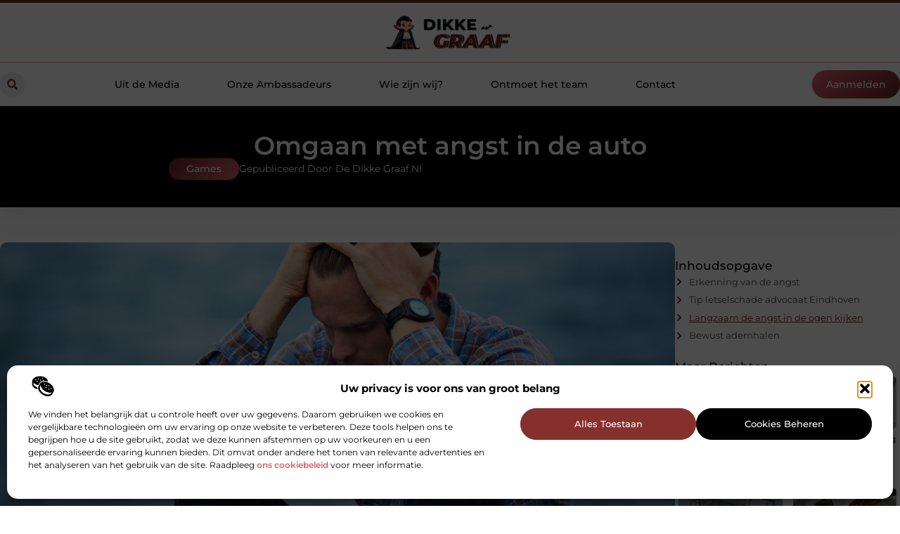

--- FILE ---
content_type: text/html; charset=UTF-8
request_url: https://dikkegraaf.nl/games/omgaan-met-angst-in-de-auto/
body_size: 34531
content:
<!doctype html>
<html lang="nl-NL">
<head>
	<meta charset="UTF-8">
	<meta name="viewport" content="width=device-width, initial-scale=1">
	<link rel="profile" href="https://gmpg.org/xfn/11">
	<meta name='robots' content='index, follow, max-image-preview:large, max-snippet:-1, max-video-preview:-1' />

	<!-- This site is optimized with the Yoast SEO plugin v26.7 - https://yoast.com/wordpress/plugins/seo/ -->
	<title>Omgaan met angst in de auto</title>
	<meta name="description" content="Angst in de auto kan om verschillende redenen ontstaan. De ene persoon voelt zich sowieso onzeker in de auto een ander heeft een auto-ongeluk gehad.." />
	<link rel="canonical" href="https://dikkegraaf.nl/games/omgaan-met-angst-in-de-auto/" />
	<meta property="og:locale" content="nl_NL" />
	<meta property="og:type" content="article" />
	<meta property="og:title" content="Omgaan met angst in de auto" />
	<meta property="og:description" content="Angst in de auto kan om verschillende redenen ontstaan. De ene persoon voelt zich sowieso onzeker in de auto een ander heeft een auto-ongeluk gehad.." />
	<meta property="og:url" content="https://dikkegraaf.nl/games/omgaan-met-angst-in-de-auto/" />
	<meta property="og:site_name" content="De Dikke Graaf" />
	<meta property="article:published_time" content="2023-05-30T14:51:44+00:00" />
	<meta property="og:image" content="https://dikkegraaf.nl/wp-content/uploads/2023/05/pexelsnathancowley897817-scaled.jpg" />
	<meta name="twitter:card" content="summary_large_image" />
	<meta name="twitter:title" content="Omgaan met angst in de auto" />
	<meta name="twitter:description" content="Angst in de auto kan om verschillende redenen ontstaan. De ene persoon voelt zich sowieso onzeker in de auto een ander heeft een auto-ongeluk gehad.." />
	<meta name="twitter:label1" content="Geschatte leestijd" />
	<meta name="twitter:data1" content="2 minuten" />
	<script type="application/ld+json" class="yoast-schema-graph">{"@context":"https://schema.org","@graph":[{"@type":"Article","@id":"https://dikkegraaf.nl/games/omgaan-met-angst-in-de-auto/#article","isPartOf":{"@id":"https://dikkegraaf.nl/games/omgaan-met-angst-in-de-auto/"},"author":{"name":"","@id":""},"headline":"Omgaan met angst in de auto","datePublished":"2023-05-30T14:51:44+00:00","mainEntityOfPage":{"@id":"https://dikkegraaf.nl/games/omgaan-met-angst-in-de-auto/"},"wordCount":334,"publisher":{"@id":"https://dikkegraaf.nl/#organization"},"image":{"@id":"https://dikkegraaf.nl/games/omgaan-met-angst-in-de-auto/#primaryimage"},"thumbnailUrl":"https://dikkegraaf.nl/wp-content/uploads/2023/05/pexelsnathancowley897817-scaled.jpg","keywords":["Angst"],"articleSection":["Games"],"inLanguage":"nl-NL"},{"@type":"WebPage","@id":"https://dikkegraaf.nl/games/omgaan-met-angst-in-de-auto/","url":"https://dikkegraaf.nl/games/omgaan-met-angst-in-de-auto/","name":"Omgaan met angst in de auto","isPartOf":{"@id":"https://dikkegraaf.nl/#website"},"primaryImageOfPage":{"@id":"https://dikkegraaf.nl/games/omgaan-met-angst-in-de-auto/#primaryimage"},"image":{"@id":"https://dikkegraaf.nl/games/omgaan-met-angst-in-de-auto/#primaryimage"},"thumbnailUrl":"https://dikkegraaf.nl/wp-content/uploads/2023/05/pexelsnathancowley897817-scaled.jpg","datePublished":"2023-05-30T14:51:44+00:00","description":"Angst in de auto kan om verschillende redenen ontstaan. De ene persoon voelt zich sowieso onzeker in de auto een ander heeft een auto-ongeluk gehad..","breadcrumb":{"@id":"https://dikkegraaf.nl/games/omgaan-met-angst-in-de-auto/#breadcrumb"},"inLanguage":"nl-NL","potentialAction":[{"@type":"ReadAction","target":["https://dikkegraaf.nl/games/omgaan-met-angst-in-de-auto/"]}]},{"@type":"ImageObject","inLanguage":"nl-NL","@id":"https://dikkegraaf.nl/games/omgaan-met-angst-in-de-auto/#primaryimage","url":"https://dikkegraaf.nl/wp-content/uploads/2023/05/pexelsnathancowley897817-scaled.jpg","contentUrl":"https://dikkegraaf.nl/wp-content/uploads/2023/05/pexelsnathancowley897817-scaled.jpg","width":2560,"height":1707},{"@type":"BreadcrumbList","@id":"https://dikkegraaf.nl/games/omgaan-met-angst-in-de-auto/#breadcrumb","itemListElement":[{"@type":"ListItem","position":1,"name":"Home","item":"https://dikkegraaf.nl/"},{"@type":"ListItem","position":2,"name":"Omgaan met angst in de auto"}]},{"@type":"WebSite","@id":"https://dikkegraaf.nl/#website","url":"https://dikkegraaf.nl/","name":"De Dikke Graaf","description":"Handige tips en aanbevelingen","publisher":{"@id":"https://dikkegraaf.nl/#organization"},"potentialAction":[{"@type":"SearchAction","target":{"@type":"EntryPoint","urlTemplate":"https://dikkegraaf.nl/?s={search_term_string}"},"query-input":{"@type":"PropertyValueSpecification","valueRequired":true,"valueName":"search_term_string"}}],"inLanguage":"nl-NL"},{"@type":"Organization","@id":"https://dikkegraaf.nl/#organization","name":"De Dikke Graaf","url":"https://dikkegraaf.nl/","logo":{"@type":"ImageObject","inLanguage":"nl-NL","@id":"https://dikkegraaf.nl/#/schema/logo/image/","url":"https://dikkegraaf.nl/wp-content/uploads/2025/02/Dikkegraaf.nl-490x140px.png","contentUrl":"https://dikkegraaf.nl/wp-content/uploads/2025/02/Dikkegraaf.nl-490x140px.png","width":490,"height":140,"caption":"De Dikke Graaf"},"image":{"@id":"https://dikkegraaf.nl/#/schema/logo/image/"}}]}</script>
	<!-- / Yoast SEO plugin. -->


<link rel="alternate" title="oEmbed (JSON)" type="application/json+oembed" href="https://dikkegraaf.nl/wp-json/oembed/1.0/embed?url=https%3A%2F%2Fdikkegraaf.nl%2Fgames%2Fomgaan-met-angst-in-de-auto%2F" />
<link rel="alternate" title="oEmbed (XML)" type="text/xml+oembed" href="https://dikkegraaf.nl/wp-json/oembed/1.0/embed?url=https%3A%2F%2Fdikkegraaf.nl%2Fgames%2Fomgaan-met-angst-in-de-auto%2F&#038;format=xml" />
<style id='wp-img-auto-sizes-contain-inline-css'>
img:is([sizes=auto i],[sizes^="auto," i]){contain-intrinsic-size:3000px 1500px}
/*# sourceURL=wp-img-auto-sizes-contain-inline-css */
</style>
<link rel='stylesheet' id='colorboxstyle-css' href='https://dikkegraaf.nl/wp-content/plugins/link-library/colorbox/colorbox.css?ver=6.9' media='all' />
<style id='wp-emoji-styles-inline-css'>

	img.wp-smiley, img.emoji {
		display: inline !important;
		border: none !important;
		box-shadow: none !important;
		height: 1em !important;
		width: 1em !important;
		margin: 0 0.07em !important;
		vertical-align: -0.1em !important;
		background: none !important;
		padding: 0 !important;
	}
/*# sourceURL=wp-emoji-styles-inline-css */
</style>
<link rel='stylesheet' id='wp-block-library-css' href='https://dikkegraaf.nl/wp-includes/css/dist/block-library/style.min.css?ver=6.9' media='all' />
<style id='global-styles-inline-css'>
:root{--wp--preset--aspect-ratio--square: 1;--wp--preset--aspect-ratio--4-3: 4/3;--wp--preset--aspect-ratio--3-4: 3/4;--wp--preset--aspect-ratio--3-2: 3/2;--wp--preset--aspect-ratio--2-3: 2/3;--wp--preset--aspect-ratio--16-9: 16/9;--wp--preset--aspect-ratio--9-16: 9/16;--wp--preset--color--black: #000000;--wp--preset--color--cyan-bluish-gray: #abb8c3;--wp--preset--color--white: #ffffff;--wp--preset--color--pale-pink: #f78da7;--wp--preset--color--vivid-red: #cf2e2e;--wp--preset--color--luminous-vivid-orange: #ff6900;--wp--preset--color--luminous-vivid-amber: #fcb900;--wp--preset--color--light-green-cyan: #7bdcb5;--wp--preset--color--vivid-green-cyan: #00d084;--wp--preset--color--pale-cyan-blue: #8ed1fc;--wp--preset--color--vivid-cyan-blue: #0693e3;--wp--preset--color--vivid-purple: #9b51e0;--wp--preset--gradient--vivid-cyan-blue-to-vivid-purple: linear-gradient(135deg,rgb(6,147,227) 0%,rgb(155,81,224) 100%);--wp--preset--gradient--light-green-cyan-to-vivid-green-cyan: linear-gradient(135deg,rgb(122,220,180) 0%,rgb(0,208,130) 100%);--wp--preset--gradient--luminous-vivid-amber-to-luminous-vivid-orange: linear-gradient(135deg,rgb(252,185,0) 0%,rgb(255,105,0) 100%);--wp--preset--gradient--luminous-vivid-orange-to-vivid-red: linear-gradient(135deg,rgb(255,105,0) 0%,rgb(207,46,46) 100%);--wp--preset--gradient--very-light-gray-to-cyan-bluish-gray: linear-gradient(135deg,rgb(238,238,238) 0%,rgb(169,184,195) 100%);--wp--preset--gradient--cool-to-warm-spectrum: linear-gradient(135deg,rgb(74,234,220) 0%,rgb(151,120,209) 20%,rgb(207,42,186) 40%,rgb(238,44,130) 60%,rgb(251,105,98) 80%,rgb(254,248,76) 100%);--wp--preset--gradient--blush-light-purple: linear-gradient(135deg,rgb(255,206,236) 0%,rgb(152,150,240) 100%);--wp--preset--gradient--blush-bordeaux: linear-gradient(135deg,rgb(254,205,165) 0%,rgb(254,45,45) 50%,rgb(107,0,62) 100%);--wp--preset--gradient--luminous-dusk: linear-gradient(135deg,rgb(255,203,112) 0%,rgb(199,81,192) 50%,rgb(65,88,208) 100%);--wp--preset--gradient--pale-ocean: linear-gradient(135deg,rgb(255,245,203) 0%,rgb(182,227,212) 50%,rgb(51,167,181) 100%);--wp--preset--gradient--electric-grass: linear-gradient(135deg,rgb(202,248,128) 0%,rgb(113,206,126) 100%);--wp--preset--gradient--midnight: linear-gradient(135deg,rgb(2,3,129) 0%,rgb(40,116,252) 100%);--wp--preset--font-size--small: 13px;--wp--preset--font-size--medium: 20px;--wp--preset--font-size--large: 36px;--wp--preset--font-size--x-large: 42px;--wp--preset--spacing--20: 0.44rem;--wp--preset--spacing--30: 0.67rem;--wp--preset--spacing--40: 1rem;--wp--preset--spacing--50: 1.5rem;--wp--preset--spacing--60: 2.25rem;--wp--preset--spacing--70: 3.38rem;--wp--preset--spacing--80: 5.06rem;--wp--preset--shadow--natural: 6px 6px 9px rgba(0, 0, 0, 0.2);--wp--preset--shadow--deep: 12px 12px 50px rgba(0, 0, 0, 0.4);--wp--preset--shadow--sharp: 6px 6px 0px rgba(0, 0, 0, 0.2);--wp--preset--shadow--outlined: 6px 6px 0px -3px rgb(255, 255, 255), 6px 6px rgb(0, 0, 0);--wp--preset--shadow--crisp: 6px 6px 0px rgb(0, 0, 0);}:root { --wp--style--global--content-size: 800px;--wp--style--global--wide-size: 1200px; }:where(body) { margin: 0; }.wp-site-blocks > .alignleft { float: left; margin-right: 2em; }.wp-site-blocks > .alignright { float: right; margin-left: 2em; }.wp-site-blocks > .aligncenter { justify-content: center; margin-left: auto; margin-right: auto; }:where(.wp-site-blocks) > * { margin-block-start: 24px; margin-block-end: 0; }:where(.wp-site-blocks) > :first-child { margin-block-start: 0; }:where(.wp-site-blocks) > :last-child { margin-block-end: 0; }:root { --wp--style--block-gap: 24px; }:root :where(.is-layout-flow) > :first-child{margin-block-start: 0;}:root :where(.is-layout-flow) > :last-child{margin-block-end: 0;}:root :where(.is-layout-flow) > *{margin-block-start: 24px;margin-block-end: 0;}:root :where(.is-layout-constrained) > :first-child{margin-block-start: 0;}:root :where(.is-layout-constrained) > :last-child{margin-block-end: 0;}:root :where(.is-layout-constrained) > *{margin-block-start: 24px;margin-block-end: 0;}:root :where(.is-layout-flex){gap: 24px;}:root :where(.is-layout-grid){gap: 24px;}.is-layout-flow > .alignleft{float: left;margin-inline-start: 0;margin-inline-end: 2em;}.is-layout-flow > .alignright{float: right;margin-inline-start: 2em;margin-inline-end: 0;}.is-layout-flow > .aligncenter{margin-left: auto !important;margin-right: auto !important;}.is-layout-constrained > .alignleft{float: left;margin-inline-start: 0;margin-inline-end: 2em;}.is-layout-constrained > .alignright{float: right;margin-inline-start: 2em;margin-inline-end: 0;}.is-layout-constrained > .aligncenter{margin-left: auto !important;margin-right: auto !important;}.is-layout-constrained > :where(:not(.alignleft):not(.alignright):not(.alignfull)){max-width: var(--wp--style--global--content-size);margin-left: auto !important;margin-right: auto !important;}.is-layout-constrained > .alignwide{max-width: var(--wp--style--global--wide-size);}body .is-layout-flex{display: flex;}.is-layout-flex{flex-wrap: wrap;align-items: center;}.is-layout-flex > :is(*, div){margin: 0;}body .is-layout-grid{display: grid;}.is-layout-grid > :is(*, div){margin: 0;}body{padding-top: 0px;padding-right: 0px;padding-bottom: 0px;padding-left: 0px;}a:where(:not(.wp-element-button)){text-decoration: underline;}:root :where(.wp-element-button, .wp-block-button__link){background-color: #32373c;border-width: 0;color: #fff;font-family: inherit;font-size: inherit;font-style: inherit;font-weight: inherit;letter-spacing: inherit;line-height: inherit;padding-top: calc(0.667em + 2px);padding-right: calc(1.333em + 2px);padding-bottom: calc(0.667em + 2px);padding-left: calc(1.333em + 2px);text-decoration: none;text-transform: inherit;}.has-black-color{color: var(--wp--preset--color--black) !important;}.has-cyan-bluish-gray-color{color: var(--wp--preset--color--cyan-bluish-gray) !important;}.has-white-color{color: var(--wp--preset--color--white) !important;}.has-pale-pink-color{color: var(--wp--preset--color--pale-pink) !important;}.has-vivid-red-color{color: var(--wp--preset--color--vivid-red) !important;}.has-luminous-vivid-orange-color{color: var(--wp--preset--color--luminous-vivid-orange) !important;}.has-luminous-vivid-amber-color{color: var(--wp--preset--color--luminous-vivid-amber) !important;}.has-light-green-cyan-color{color: var(--wp--preset--color--light-green-cyan) !important;}.has-vivid-green-cyan-color{color: var(--wp--preset--color--vivid-green-cyan) !important;}.has-pale-cyan-blue-color{color: var(--wp--preset--color--pale-cyan-blue) !important;}.has-vivid-cyan-blue-color{color: var(--wp--preset--color--vivid-cyan-blue) !important;}.has-vivid-purple-color{color: var(--wp--preset--color--vivid-purple) !important;}.has-black-background-color{background-color: var(--wp--preset--color--black) !important;}.has-cyan-bluish-gray-background-color{background-color: var(--wp--preset--color--cyan-bluish-gray) !important;}.has-white-background-color{background-color: var(--wp--preset--color--white) !important;}.has-pale-pink-background-color{background-color: var(--wp--preset--color--pale-pink) !important;}.has-vivid-red-background-color{background-color: var(--wp--preset--color--vivid-red) !important;}.has-luminous-vivid-orange-background-color{background-color: var(--wp--preset--color--luminous-vivid-orange) !important;}.has-luminous-vivid-amber-background-color{background-color: var(--wp--preset--color--luminous-vivid-amber) !important;}.has-light-green-cyan-background-color{background-color: var(--wp--preset--color--light-green-cyan) !important;}.has-vivid-green-cyan-background-color{background-color: var(--wp--preset--color--vivid-green-cyan) !important;}.has-pale-cyan-blue-background-color{background-color: var(--wp--preset--color--pale-cyan-blue) !important;}.has-vivid-cyan-blue-background-color{background-color: var(--wp--preset--color--vivid-cyan-blue) !important;}.has-vivid-purple-background-color{background-color: var(--wp--preset--color--vivid-purple) !important;}.has-black-border-color{border-color: var(--wp--preset--color--black) !important;}.has-cyan-bluish-gray-border-color{border-color: var(--wp--preset--color--cyan-bluish-gray) !important;}.has-white-border-color{border-color: var(--wp--preset--color--white) !important;}.has-pale-pink-border-color{border-color: var(--wp--preset--color--pale-pink) !important;}.has-vivid-red-border-color{border-color: var(--wp--preset--color--vivid-red) !important;}.has-luminous-vivid-orange-border-color{border-color: var(--wp--preset--color--luminous-vivid-orange) !important;}.has-luminous-vivid-amber-border-color{border-color: var(--wp--preset--color--luminous-vivid-amber) !important;}.has-light-green-cyan-border-color{border-color: var(--wp--preset--color--light-green-cyan) !important;}.has-vivid-green-cyan-border-color{border-color: var(--wp--preset--color--vivid-green-cyan) !important;}.has-pale-cyan-blue-border-color{border-color: var(--wp--preset--color--pale-cyan-blue) !important;}.has-vivid-cyan-blue-border-color{border-color: var(--wp--preset--color--vivid-cyan-blue) !important;}.has-vivid-purple-border-color{border-color: var(--wp--preset--color--vivid-purple) !important;}.has-vivid-cyan-blue-to-vivid-purple-gradient-background{background: var(--wp--preset--gradient--vivid-cyan-blue-to-vivid-purple) !important;}.has-light-green-cyan-to-vivid-green-cyan-gradient-background{background: var(--wp--preset--gradient--light-green-cyan-to-vivid-green-cyan) !important;}.has-luminous-vivid-amber-to-luminous-vivid-orange-gradient-background{background: var(--wp--preset--gradient--luminous-vivid-amber-to-luminous-vivid-orange) !important;}.has-luminous-vivid-orange-to-vivid-red-gradient-background{background: var(--wp--preset--gradient--luminous-vivid-orange-to-vivid-red) !important;}.has-very-light-gray-to-cyan-bluish-gray-gradient-background{background: var(--wp--preset--gradient--very-light-gray-to-cyan-bluish-gray) !important;}.has-cool-to-warm-spectrum-gradient-background{background: var(--wp--preset--gradient--cool-to-warm-spectrum) !important;}.has-blush-light-purple-gradient-background{background: var(--wp--preset--gradient--blush-light-purple) !important;}.has-blush-bordeaux-gradient-background{background: var(--wp--preset--gradient--blush-bordeaux) !important;}.has-luminous-dusk-gradient-background{background: var(--wp--preset--gradient--luminous-dusk) !important;}.has-pale-ocean-gradient-background{background: var(--wp--preset--gradient--pale-ocean) !important;}.has-electric-grass-gradient-background{background: var(--wp--preset--gradient--electric-grass) !important;}.has-midnight-gradient-background{background: var(--wp--preset--gradient--midnight) !important;}.has-small-font-size{font-size: var(--wp--preset--font-size--small) !important;}.has-medium-font-size{font-size: var(--wp--preset--font-size--medium) !important;}.has-large-font-size{font-size: var(--wp--preset--font-size--large) !important;}.has-x-large-font-size{font-size: var(--wp--preset--font-size--x-large) !important;}
:root :where(.wp-block-pullquote){font-size: 1.5em;line-height: 1.6;}
/*# sourceURL=global-styles-inline-css */
</style>
<link rel='stylesheet' id='thumbs_rating_styles-css' href='https://dikkegraaf.nl/wp-content/plugins/link-library/upvote-downvote/css/style.css?ver=1.0.0' media='all' />
<link rel='stylesheet' id='scriptlesssocialsharing-css' href='https://dikkegraaf.nl/wp-content/plugins/scriptless-social-sharing/includes/css/scriptlesssocialsharing-style.css?ver=3.3.1' media='all' />
<style id='scriptlesssocialsharing-inline-css'>
.scriptlesssocialsharing__buttons a.button { padding: 12px; flex: 1; }@media only screen and (max-width: 767px) { .scriptlesssocialsharing .sss-name { position: absolute; clip: rect(1px, 1px, 1px, 1px); height: 1px; width: 1px; border: 0; overflow: hidden; } }
/*# sourceURL=scriptlesssocialsharing-inline-css */
</style>
<link rel='stylesheet' id='cmplz-general-css' href='https://dikkegraaf.nl/wp-content/plugins/complianz-gdpr/assets/css/cookieblocker.min.css?ver=1741710170' media='all' />
<link rel='stylesheet' id='hello-elementor-css' href='https://dikkegraaf.nl/wp-content/themes/hello-elementor/assets/css/reset.css?ver=3.4.5' media='all' />
<link rel='stylesheet' id='hello-elementor-theme-style-css' href='https://dikkegraaf.nl/wp-content/themes/hello-elementor/assets/css/theme.css?ver=3.4.5' media='all' />
<link rel='stylesheet' id='hello-elementor-header-footer-css' href='https://dikkegraaf.nl/wp-content/themes/hello-elementor/assets/css/header-footer.css?ver=3.4.5' media='all' />
<link rel='stylesheet' id='elementor-frontend-css' href='https://dikkegraaf.nl/wp-content/plugins/elementor/assets/css/frontend.min.css?ver=3.34.1' media='all' />
<link rel='stylesheet' id='elementor-post-10554-css' href='https://dikkegraaf.nl/wp-content/uploads/elementor/css/post-10554.css?ver=1768677715' media='all' />
<link rel='stylesheet' id='widget-image-css' href='https://dikkegraaf.nl/wp-content/plugins/elementor/assets/css/widget-image.min.css?ver=3.34.1' media='all' />
<link rel='stylesheet' id='widget-search-form-css' href='https://dikkegraaf.nl/wp-content/plugins/elementor-pro/assets/css/widget-search-form.min.css?ver=3.28.3' media='all' />
<link rel='stylesheet' id='widget-nav-menu-css' href='https://dikkegraaf.nl/wp-content/plugins/elementor-pro/assets/css/widget-nav-menu.min.css?ver=3.28.3' media='all' />
<link rel='stylesheet' id='e-animation-shrink-css' href='https://dikkegraaf.nl/wp-content/plugins/elementor/assets/lib/animations/styles/e-animation-shrink.min.css?ver=3.34.1' media='all' />
<link rel='stylesheet' id='e-animation-fadeIn-css' href='https://dikkegraaf.nl/wp-content/plugins/elementor/assets/lib/animations/styles/fadeIn.min.css?ver=3.34.1' media='all' />
<link rel='stylesheet' id='e-motion-fx-css' href='https://dikkegraaf.nl/wp-content/plugins/elementor-pro/assets/css/modules/motion-fx.min.css?ver=3.28.3' media='all' />
<link rel='stylesheet' id='e-sticky-css' href='https://dikkegraaf.nl/wp-content/plugins/elementor-pro/assets/css/modules/sticky.min.css?ver=3.28.3' media='all' />
<link rel='stylesheet' id='widget-heading-css' href='https://dikkegraaf.nl/wp-content/plugins/elementor/assets/css/widget-heading.min.css?ver=3.34.1' media='all' />
<link rel='stylesheet' id='swiper-css' href='https://dikkegraaf.nl/wp-content/plugins/elementor/assets/lib/swiper/v8/css/swiper.min.css?ver=8.4.5' media='all' />
<link rel='stylesheet' id='e-swiper-css' href='https://dikkegraaf.nl/wp-content/plugins/elementor/assets/css/conditionals/e-swiper.min.css?ver=3.34.1' media='all' />
<link rel='stylesheet' id='e-animation-grow-css' href='https://dikkegraaf.nl/wp-content/plugins/elementor/assets/lib/animations/styles/e-animation-grow.min.css?ver=3.34.1' media='all' />
<link rel='stylesheet' id='widget-divider-css' href='https://dikkegraaf.nl/wp-content/plugins/elementor/assets/css/widget-divider.min.css?ver=3.34.1' media='all' />
<link rel='stylesheet' id='widget-post-info-css' href='https://dikkegraaf.nl/wp-content/plugins/elementor-pro/assets/css/widget-post-info.min.css?ver=3.28.3' media='all' />
<link rel='stylesheet' id='widget-icon-list-css' href='https://dikkegraaf.nl/wp-content/plugins/elementor/assets/css/widget-icon-list.min.css?ver=3.34.1' media='all' />
<link rel='stylesheet' id='widget-table-of-contents-css' href='https://dikkegraaf.nl/wp-content/plugins/elementor-pro/assets/css/widget-table-of-contents.min.css?ver=3.28.3' media='all' />
<link rel='stylesheet' id='widget-posts-css' href='https://dikkegraaf.nl/wp-content/plugins/elementor-pro/assets/css/widget-posts.min.css?ver=3.28.3' media='all' />
<link rel='stylesheet' id='widget-post-navigation-css' href='https://dikkegraaf.nl/wp-content/plugins/elementor-pro/assets/css/widget-post-navigation.min.css?ver=3.28.3' media='all' />
<link rel='stylesheet' id='widget-loop-common-css' href='https://dikkegraaf.nl/wp-content/plugins/elementor-pro/assets/css/widget-loop-common.min.css?ver=3.28.3' media='all' />
<link rel='stylesheet' id='widget-loop-grid-css' href='https://dikkegraaf.nl/wp-content/plugins/elementor-pro/assets/css/widget-loop-grid.min.css?ver=3.28.3' media='all' />
<link rel='stylesheet' id='elementor-post-10759-css' href='https://dikkegraaf.nl/wp-content/uploads/elementor/css/post-10759.css?ver=1768677716' media='all' />
<link rel='stylesheet' id='elementor-post-10762-css' href='https://dikkegraaf.nl/wp-content/uploads/elementor/css/post-10762.css?ver=1768677716' media='all' />
<link rel='stylesheet' id='elementor-post-10655-css' href='https://dikkegraaf.nl/wp-content/uploads/elementor/css/post-10655.css?ver=1768677834' media='all' />
<link rel='stylesheet' id='elementor-gf-local-montserrat-css' href='https://dikkegraaf.nl/wp-content/uploads/elementor/google-fonts/css/montserrat.css?ver=1742224354' media='all' />
<script src="https://dikkegraaf.nl/wp-includes/js/jquery/jquery.min.js?ver=3.7.1" id="jquery-core-js"></script>
<script src="https://dikkegraaf.nl/wp-includes/js/jquery/jquery-migrate.min.js?ver=3.4.1" id="jquery-migrate-js"></script>
<script src="https://dikkegraaf.nl/wp-content/plugins/link-library/colorbox/jquery.colorbox-min.js?ver=1.3.9" id="colorbox-js"></script>
<script id="thumbs_rating_scripts-js-extra">
var thumbs_rating_ajax = {"ajax_url":"https://dikkegraaf.nl/wp-admin/admin-ajax.php","nonce":"259054c863"};
//# sourceURL=thumbs_rating_scripts-js-extra
</script>
<script src="https://dikkegraaf.nl/wp-content/plugins/link-library/upvote-downvote/js/general.js?ver=4.0.1" id="thumbs_rating_scripts-js"></script>
<link rel="https://api.w.org/" href="https://dikkegraaf.nl/wp-json/" /><link rel="alternate" title="JSON" type="application/json" href="https://dikkegraaf.nl/wp-json/wp/v2/posts/6419" /><link rel="EditURI" type="application/rsd+xml" title="RSD" href="https://dikkegraaf.nl/xmlrpc.php?rsd" />
<meta name="generator" content="WordPress 6.9" />
<link rel='shortlink' href='https://dikkegraaf.nl/?p=6419' />
<script type="text/javascript">//<![CDATA[
  function external_links_in_new_windows_loop() {
    if (!document.links) {
      document.links = document.getElementsByTagName('a');
    }
    var change_link = false;
    var force = '';
    var ignore = '';

    for (var t=0; t<document.links.length; t++) {
      var all_links = document.links[t];
      change_link = false;
      
      if(document.links[t].hasAttribute('onClick') == false) {
        // forced if the address starts with http (or also https), but does not link to the current domain
        if(all_links.href.search(/^http/) != -1 && all_links.href.search('dikkegraaf.nl') == -1 && all_links.href.search(/^#/) == -1) {
          // console.log('Changed ' + all_links.href);
          change_link = true;
        }
          
        if(force != '' && all_links.href.search(force) != -1) {
          // forced
          // console.log('force ' + all_links.href);
          change_link = true;
        }
        
        if(ignore != '' && all_links.href.search(ignore) != -1) {
          // console.log('ignore ' + all_links.href);
          // ignored
          change_link = false;
        }

        if(change_link == true) {
          // console.log('Changed ' + all_links.href);
          document.links[t].setAttribute('onClick', 'javascript:window.open(\'' + all_links.href.replace(/'/g, '') + '\', \'_blank\', \'noopener\'); return false;');
          document.links[t].removeAttribute('target');
        }
      }
    }
  }
  
  // Load
  function external_links_in_new_windows_load(func)
  {  
    var oldonload = window.onload;
    if (typeof window.onload != 'function'){
      window.onload = func;
    } else {
      window.onload = function(){
        oldonload();
        func();
      }
    }
  }

  external_links_in_new_windows_load(external_links_in_new_windows_loop);
  //]]></script>

			<style>.cmplz-hidden {
					display: none !important;
				}</style><meta name="generator" content="Elementor 3.34.1; features: e_font_icon_svg, additional_custom_breakpoints; settings: css_print_method-external, google_font-enabled, font_display-swap">
			<style>
				.e-con.e-parent:nth-of-type(n+4):not(.e-lazyloaded):not(.e-no-lazyload),
				.e-con.e-parent:nth-of-type(n+4):not(.e-lazyloaded):not(.e-no-lazyload) * {
					background-image: none !important;
				}
				@media screen and (max-height: 1024px) {
					.e-con.e-parent:nth-of-type(n+3):not(.e-lazyloaded):not(.e-no-lazyload),
					.e-con.e-parent:nth-of-type(n+3):not(.e-lazyloaded):not(.e-no-lazyload) * {
						background-image: none !important;
					}
				}
				@media screen and (max-height: 640px) {
					.e-con.e-parent:nth-of-type(n+2):not(.e-lazyloaded):not(.e-no-lazyload),
					.e-con.e-parent:nth-of-type(n+2):not(.e-lazyloaded):not(.e-no-lazyload) * {
						background-image: none !important;
					}
				}
			</style>
			<link rel="icon" href="https://dikkegraaf.nl/wp-content/uploads/2025/02/Dikkegraaf.nl-150px-120x120.png" sizes="32x32" />
<link rel="icon" href="https://dikkegraaf.nl/wp-content/uploads/2025/02/Dikkegraaf.nl-150px.png" sizes="192x192" />
<link rel="apple-touch-icon" href="https://dikkegraaf.nl/wp-content/uploads/2025/02/Dikkegraaf.nl-150px.png" />
<meta name="msapplication-TileImage" content="https://dikkegraaf.nl/wp-content/uploads/2025/02/Dikkegraaf.nl-150px.png" />
</head>
<body data-rsssl=1 data-cmplz=1 class="wp-singular post-template-default single single-post postid-6419 single-format-standard wp-custom-logo wp-embed-responsive wp-theme-hello-elementor hello-elementor-default elementor-default elementor-template-full-width elementor-kit-10554 elementor-page-10655">


<a class="skip-link screen-reader-text" href="#content">Ga naar de inhoud</a>

		<header data-elementor-type="header" data-elementor-id="10759" class="elementor elementor-10759 elementor-location-header" data-elementor-post-type="elementor_library">
			<header class="elementor-element elementor-element-4dfb255a e-con-full top e-flex e-con e-parent" data-id="4dfb255a" data-element_type="container" data-settings="{&quot;sticky&quot;:&quot;top&quot;,&quot;background_background&quot;:&quot;classic&quot;,&quot;sticky_on&quot;:[&quot;desktop&quot;,&quot;tablet&quot;,&quot;mobile&quot;],&quot;sticky_offset&quot;:0,&quot;sticky_effects_offset&quot;:0,&quot;sticky_anchor_link_offset&quot;:0}">
		<div class="elementor-element elementor-element-40809390 e-flex e-con-boxed e-con e-child" data-id="40809390" data-element_type="container" data-settings="{&quot;background_background&quot;:&quot;classic&quot;}">
					<div class="e-con-inner">
				<div class="elementor-element elementor-element-6a227878 elementor-widget__width-initial elementor-widget elementor-widget-theme-site-logo elementor-widget-image" data-id="6a227878" data-element_type="widget" data-widget_type="theme-site-logo.default">
				<div class="elementor-widget-container">
											<a href="https://dikkegraaf.nl">
			<img fetchpriority="high" width="490" height="140" src="https://dikkegraaf.nl/wp-content/uploads/2025/02/Dikkegraaf.nl-490x140px.png" class="attachment-full size-full wp-image-10768" alt="Dikkegraaf.nl-490x140px" srcset="https://dikkegraaf.nl/wp-content/uploads/2025/02/Dikkegraaf.nl-490x140px.png 490w, https://dikkegraaf.nl/wp-content/uploads/2025/02/Dikkegraaf.nl-490x140px-300x86.png 300w, https://dikkegraaf.nl/wp-content/uploads/2025/02/Dikkegraaf.nl-490x140px-350x100.png 350w" sizes="(max-width: 490px) 100vw, 490px" />				</a>
											</div>
				</div>
					</div>
				</div>
		<div class="elementor-element elementor-element-72cda732 e-flex e-con-boxed e-con e-child" data-id="72cda732" data-element_type="container" data-settings="{&quot;background_background&quot;:&quot;classic&quot;,&quot;animation&quot;:&quot;none&quot;,&quot;animation_delay&quot;:200}">
					<div class="e-con-inner">
				<div class="elementor-element elementor-element-43c92c48 elementor-view-stacked elementor-shape-rounded elementor-hidden-desktop elementor-hidden-tablet elementor-widget elementor-widget-icon" data-id="43c92c48" data-element_type="widget" data-widget_type="icon.default">
				<div class="elementor-widget-container">
							<div class="elementor-icon-wrapper">
			<a class="elementor-icon" href="/aanmelden/">
			<svg aria-hidden="true" class="e-font-icon-svg e-fas-edit" viewBox="0 0 576 512" xmlns="http://www.w3.org/2000/svg"><path d="M402.6 83.2l90.2 90.2c3.8 3.8 3.8 10 0 13.8L274.4 405.6l-92.8 10.3c-12.4 1.4-22.9-9.1-21.5-21.5l10.3-92.8L388.8 83.2c3.8-3.8 10-3.8 13.8 0zm162-22.9l-48.8-48.8c-15.2-15.2-39.9-15.2-55.2 0l-35.4 35.4c-3.8 3.8-3.8 10 0 13.8l90.2 90.2c3.8 3.8 10 3.8 13.8 0l35.4-35.4c15.2-15.3 15.2-40 0-55.2zM384 346.2V448H64V128h229.8c3.2 0 6.2-1.3 8.5-3.5l40-40c7.6-7.6 2.2-20.5-8.5-20.5H48C21.5 64 0 85.5 0 112v352c0 26.5 21.5 48 48 48h352c26.5 0 48-21.5 48-48V306.2c0-10.7-12.9-16-20.5-8.5l-40 40c-2.2 2.3-3.5 5.3-3.5 8.5z"></path></svg>			</a>
		</div>
						</div>
				</div>
				<div class="elementor-element elementor-element-d85e98e elementor-search-form--skin-full_screen elementor-widget__width-auto elementor-widget elementor-widget-search-form" data-id="d85e98e" data-element_type="widget" data-settings="{&quot;skin&quot;:&quot;full_screen&quot;}" data-widget_type="search-form.default">
				<div class="elementor-widget-container">
							<search role="search">
			<form class="elementor-search-form" action="https://dikkegraaf.nl" method="get">
												<div class="elementor-search-form__toggle" role="button" tabindex="0" aria-label="Zoeken">
					<div class="e-font-icon-svg-container"><svg aria-hidden="true" class="e-font-icon-svg e-fas-search" viewBox="0 0 512 512" xmlns="http://www.w3.org/2000/svg"><path d="M505 442.7L405.3 343c-4.5-4.5-10.6-7-17-7H372c27.6-35.3 44-79.7 44-128C416 93.1 322.9 0 208 0S0 93.1 0 208s93.1 208 208 208c48.3 0 92.7-16.4 128-44v16.3c0 6.4 2.5 12.5 7 17l99.7 99.7c9.4 9.4 24.6 9.4 33.9 0l28.3-28.3c9.4-9.4 9.4-24.6.1-34zM208 336c-70.7 0-128-57.2-128-128 0-70.7 57.2-128 128-128 70.7 0 128 57.2 128 128 0 70.7-57.2 128-128 128z"></path></svg></div>				</div>
								<div class="elementor-search-form__container">
					<label class="elementor-screen-only" for="elementor-search-form-d85e98e">Zoeken</label>

					
					<input id="elementor-search-form-d85e98e" placeholder="" class="elementor-search-form__input" type="search" name="s" value="">
					
					
										<div class="dialog-lightbox-close-button dialog-close-button" role="button" tabindex="0" aria-label="Sluit dit zoekvak.">
						<svg aria-hidden="true" class="e-font-icon-svg e-eicon-close" viewBox="0 0 1000 1000" xmlns="http://www.w3.org/2000/svg"><path d="M742 167L500 408 258 167C246 154 233 150 217 150 196 150 179 158 167 167 154 179 150 196 150 212 150 229 154 242 171 254L408 500 167 742C138 771 138 800 167 829 196 858 225 858 254 829L496 587 738 829C750 842 767 846 783 846 800 846 817 842 829 829 842 817 846 804 846 783 846 767 842 750 829 737L588 500 833 258C863 229 863 200 833 171 804 137 775 137 742 167Z"></path></svg>					</div>
									</div>
			</form>
		</search>
						</div>
				</div>
				<div class="elementor-element elementor-element-35173ad7 elementor-nav-menu--stretch elementor-nav-menu__text-align-center elementor-widget-tablet__width-auto elementor-widget-mobile__width-initial elementor-widget__width-auto elementor-nav-menu--dropdown-mobile elementor-nav-menu--toggle elementor-nav-menu--burger elementor-widget elementor-widget-nav-menu" data-id="35173ad7" data-element_type="widget" data-settings="{&quot;full_width&quot;:&quot;stretch&quot;,&quot;layout&quot;:&quot;horizontal&quot;,&quot;submenu_icon&quot;:{&quot;value&quot;:&quot;&lt;svg class=\&quot;e-font-icon-svg e-fas-caret-down\&quot; viewBox=\&quot;0 0 320 512\&quot; xmlns=\&quot;http:\/\/www.w3.org\/2000\/svg\&quot;&gt;&lt;path d=\&quot;M31.3 192h257.3c17.8 0 26.7 21.5 14.1 34.1L174.1 354.8c-7.8 7.8-20.5 7.8-28.3 0L17.2 226.1C4.6 213.5 13.5 192 31.3 192z\&quot;&gt;&lt;\/path&gt;&lt;\/svg&gt;&quot;,&quot;library&quot;:&quot;fa-solid&quot;},&quot;toggle&quot;:&quot;burger&quot;}" data-widget_type="nav-menu.default">
				<div class="elementor-widget-container">
								<nav aria-label="Menu" class="elementor-nav-menu--main elementor-nav-menu__container elementor-nav-menu--layout-horizontal e--pointer-background e--animation-fade">
				<ul id="menu-1-35173ad7" class="elementor-nav-menu"><li class="menu-item menu-item-type-custom menu-item-object-custom menu-item-10881"><a href="/category/media/" class="elementor-item">Uit de Media</a></li>
<li class="menu-item menu-item-type-post_type menu-item-object-page menu-item-10750"><a href="https://dikkegraaf.nl/onze-ambassadeurs/" class="elementor-item">Onze Ambassadeurs</a></li>
<li class="menu-item menu-item-type-post_type menu-item-object-page menu-item-10748"><a href="https://dikkegraaf.nl/over-ons/" class="elementor-item">Wie zijn wij?</a></li>
<li class="menu-item menu-item-type-post_type menu-item-object-page menu-item-10747"><a href="https://dikkegraaf.nl/ons-team/" class="elementor-item">Ontmoet het team</a></li>
<li class="menu-item menu-item-type-post_type menu-item-object-page menu-item-10749"><a href="https://dikkegraaf.nl/contact/" class="elementor-item">Contact</a></li>
</ul>			</nav>
					<div class="elementor-menu-toggle" role="button" tabindex="0" aria-label="Menu toggle" aria-expanded="false">
			<span class="elementor-menu-toggle__icon--open"><svg xmlns="http://www.w3.org/2000/svg" xml:space="preserve" viewBox="0 0 388.4 388.4"><path d="M22.3 329.7H272c10.6 0 19.1-8.6 19.1-19.1 0-10.6-8.6-19.2-19.1-19.2H22.3c-10.6 0-19.1 8.6-19.1 19.2 0 10.5 8.5 19.1 19.1 19.1M22.3 213.8H368c10.6 0 19.1-8.6 19.1-19.1 0-10.6-8.6-19.1-19.1-19.1H22.3c-10.6 0-19.1 8.6-19.1 19.1s8.5 19.1 19.1 19.1M22.3 97.9H272c10.6 0 19.1-8.6 19.1-19.1s-8.6-19.1-19.1-19.1H22.3c-10.6 0-19.1 8.6-19.1 19.1s8.5 19.1 19.1 19.1"></path></svg></span><svg aria-hidden="true" role="presentation" class="elementor-menu-toggle__icon--close e-font-icon-svg e-eicon-close" viewBox="0 0 1000 1000" xmlns="http://www.w3.org/2000/svg"><path d="M742 167L500 408 258 167C246 154 233 150 217 150 196 150 179 158 167 167 154 179 150 196 150 212 150 229 154 242 171 254L408 500 167 742C138 771 138 800 167 829 196 858 225 858 254 829L496 587 738 829C750 842 767 846 783 846 800 846 817 842 829 829 842 817 846 804 846 783 846 767 842 750 829 737L588 500 833 258C863 229 863 200 833 171 804 137 775 137 742 167Z"></path></svg>		</div>
					<nav class="elementor-nav-menu--dropdown elementor-nav-menu__container" aria-hidden="true">
				<ul id="menu-2-35173ad7" class="elementor-nav-menu"><li class="menu-item menu-item-type-custom menu-item-object-custom menu-item-10881"><a href="/category/media/" class="elementor-item" tabindex="-1">Uit de Media</a></li>
<li class="menu-item menu-item-type-post_type menu-item-object-page menu-item-10750"><a href="https://dikkegraaf.nl/onze-ambassadeurs/" class="elementor-item" tabindex="-1">Onze Ambassadeurs</a></li>
<li class="menu-item menu-item-type-post_type menu-item-object-page menu-item-10748"><a href="https://dikkegraaf.nl/over-ons/" class="elementor-item" tabindex="-1">Wie zijn wij?</a></li>
<li class="menu-item menu-item-type-post_type menu-item-object-page menu-item-10747"><a href="https://dikkegraaf.nl/ons-team/" class="elementor-item" tabindex="-1">Ontmoet het team</a></li>
<li class="menu-item menu-item-type-post_type menu-item-object-page menu-item-10749"><a href="https://dikkegraaf.nl/contact/" class="elementor-item" tabindex="-1">Contact</a></li>
</ul>			</nav>
						</div>
				</div>
				<div class="elementor-element elementor-element-5ce3181f elementor-align-right elementor-widget__width-initial elementor-hidden-mobile elementor-widget-tablet__width-auto elementor-widget elementor-widget-button" data-id="5ce3181f" data-element_type="widget" data-widget_type="button.default">
				<div class="elementor-widget-container">
									<div class="elementor-button-wrapper">
					<a class="elementor-button elementor-button-link elementor-size-sm elementor-animation-shrink" href="/aanmelden/">
						<span class="elementor-button-content-wrapper">
									<span class="elementor-button-text">Aanmelden</span>
					</span>
					</a>
				</div>
								</div>
				</div>
					</div>
				</div>
				<div class="elementor-element elementor-element-6c52042a elementor-view-framed elementor-widget__width-auto elementor-fixed elementor-shape-circle elementor-invisible elementor-widget elementor-widget-icon" data-id="6c52042a" data-element_type="widget" data-settings="{&quot;_position&quot;:&quot;fixed&quot;,&quot;motion_fx_motion_fx_scrolling&quot;:&quot;yes&quot;,&quot;motion_fx_opacity_effect&quot;:&quot;yes&quot;,&quot;motion_fx_opacity_range&quot;:{&quot;unit&quot;:&quot;%&quot;,&quot;size&quot;:&quot;&quot;,&quot;sizes&quot;:{&quot;start&quot;:0,&quot;end&quot;:45}},&quot;_animation&quot;:&quot;fadeIn&quot;,&quot;_animation_delay&quot;:200,&quot;motion_fx_opacity_direction&quot;:&quot;out-in&quot;,&quot;motion_fx_opacity_level&quot;:{&quot;unit&quot;:&quot;px&quot;,&quot;size&quot;:10,&quot;sizes&quot;:[]},&quot;motion_fx_devices&quot;:[&quot;desktop&quot;,&quot;tablet&quot;,&quot;mobile&quot;]}" data-widget_type="icon.default">
				<div class="elementor-widget-container">
							<div class="elementor-icon-wrapper">
			<a class="elementor-icon" href="#top">
			<svg aria-hidden="true" class="e-font-icon-svg e-fas-arrow-up" viewBox="0 0 448 512" xmlns="http://www.w3.org/2000/svg"><path d="M34.9 289.5l-22.2-22.2c-9.4-9.4-9.4-24.6 0-33.9L207 39c9.4-9.4 24.6-9.4 33.9 0l194.3 194.3c9.4 9.4 9.4 24.6 0 33.9L413 289.4c-9.5 9.5-25 9.3-34.3-.4L264 168.6V456c0 13.3-10.7 24-24 24h-32c-13.3 0-24-10.7-24-24V168.6L69.2 289.1c-9.3 9.8-24.8 10-34.3.4z"></path></svg>			</a>
		</div>
						</div>
				</div>
				</header>
				</header>
				<div data-elementor-type="single-post" data-elementor-id="10655" class="elementor elementor-10655 elementor-location-single post-6419 post type-post status-publish format-standard has-post-thumbnail hentry category-games tag-angst" data-elementor-post-type="elementor_library">
			<div class="elementor-element elementor-element-1b81fca0 e-flex e-con-boxed e-con e-parent" data-id="1b81fca0" data-element_type="container" data-settings="{&quot;background_background&quot;:&quot;classic&quot;}">
					<div class="e-con-inner">
				<div class="elementor-element elementor-element-7b72616c elementor-widget__width-initial elementor-widget elementor-widget-theme-post-title elementor-page-title elementor-widget-heading" data-id="7b72616c" data-element_type="widget" data-widget_type="theme-post-title.default">
				<div class="elementor-widget-container">
					<h1 class="elementor-heading-title elementor-size-default">Omgaan met angst in de auto</h1>				</div>
				</div>
		<div class="elementor-element elementor-element-43cdcd5c e-con-full e-flex e-con e-child" data-id="43cdcd5c" data-element_type="container">
				<div class="elementor-element elementor-element-6b983b90 elementor-align-center elementor-mobile-align-left elementor-widget elementor-widget-post-info" data-id="6b983b90" data-element_type="widget" data-widget_type="post-info.default">
				<div class="elementor-widget-container">
							<ul class="elementor-inline-items elementor-icon-list-items elementor-post-info">
								<li class="elementor-icon-list-item elementor-repeater-item-f7bd4a7 elementor-inline-item" itemprop="about">
													<span class="elementor-icon-list-text elementor-post-info__item elementor-post-info__item--type-terms">
										<span class="elementor-post-info__terms-list">
				<a href="https://dikkegraaf.nl/category/games/" class="elementor-post-info__terms-list-item">Games</a>				</span>
					</span>
								</li>
				</ul>
						</div>
				</div>
				<div class="elementor-element elementor-element-3a47a4d2 elementor-align-center elementor-mobile-align-center elementor-widget elementor-widget-post-info" data-id="3a47a4d2" data-element_type="widget" data-widget_type="post-info.default">
				<div class="elementor-widget-container">
							<ul class="elementor-inline-items elementor-icon-list-items elementor-post-info">
								<li class="elementor-icon-list-item elementor-repeater-item-f7bd4a7 elementor-inline-item">
													<span class="elementor-icon-list-text elementor-post-info__item elementor-post-info__item--type-custom">
										Gepubliceerd door De Dikke Graaf.nl					</span>
								</li>
				</ul>
						</div>
				</div>
				</div>
					</div>
				</div>
		<section class="elementor-element elementor-element-6578d82a e-flex e-con-boxed e-con e-parent" data-id="6578d82a" data-element_type="container">
					<div class="e-con-inner">
		<article class="elementor-element elementor-element-21c41032 e-con-full e-flex e-con e-child" data-id="21c41032" data-element_type="container">
				<div class="elementor-element elementor-element-3107b2cf elementor-widget elementor-widget-theme-post-featured-image elementor-widget-image" data-id="3107b2cf" data-element_type="widget" data-widget_type="theme-post-featured-image.default">
				<div class="elementor-widget-container">
															<img width="2048" height="1365" src="https://dikkegraaf.nl/wp-content/uploads/2023/05/pexelsnathancowley897817-2048x1365.jpg" class="attachment-2048x2048 size-2048x2048 wp-image-6418" alt="" srcset="https://dikkegraaf.nl/wp-content/uploads/2023/05/pexelsnathancowley897817-2048x1365.jpg 2048w, https://dikkegraaf.nl/wp-content/uploads/2023/05/pexelsnathancowley897817-300x200.jpg 300w, https://dikkegraaf.nl/wp-content/uploads/2023/05/pexelsnathancowley897817-1024x683.jpg 1024w, https://dikkegraaf.nl/wp-content/uploads/2023/05/pexelsnathancowley897817-768x512.jpg 768w, https://dikkegraaf.nl/wp-content/uploads/2023/05/pexelsnathancowley897817-1536x1024.jpg 1536w, https://dikkegraaf.nl/wp-content/uploads/2023/05/pexelsnathancowley897817-480x320.jpg 480w, https://dikkegraaf.nl/wp-content/uploads/2023/05/pexelsnathancowley897817-280x186.jpg 280w, https://dikkegraaf.nl/wp-content/uploads/2023/05/pexelsnathancowley897817-1920x1280.jpg 1920w, https://dikkegraaf.nl/wp-content/uploads/2023/05/pexelsnathancowley897817-960x640.jpg 960w, https://dikkegraaf.nl/wp-content/uploads/2023/05/pexelsnathancowley897817-600x400.jpg 600w, https://dikkegraaf.nl/wp-content/uploads/2023/05/pexelsnathancowley897817-585x390.jpg 585w" sizes="(max-width: 2048px) 100vw, 2048px" />															</div>
				</div>
				<div class="elementor-element elementor-element-6f4bdea2 content elementor-widget elementor-widget-theme-post-content" data-id="6f4bdea2" data-element_type="widget" data-widget_type="theme-post-content.default">
				<div class="elementor-widget-container">
					<table>
<tr>
<td style="vertical-align:top">
<p>Angst in de auto kan om verschillende redenen ontstaan. De ene persoon voelt zich sowieso onzeker in de auto een ander heeft een auto-ongeluk gehad en heeft sindsdien angst in de auto. Deze angst kan het vertrouwen in de rijvaardigheid aantasten en het dagelijks leven beperken. In dit artikel geven we tips om met angst in de auto om te gaan en het vertrouwen te herstellen.</p>
<h2>Erkenning van de angst</h2>
<p>Het is belangrijk om de angst te erkennen. Gevoelens van angst, nervositeit en spanning zijn heel menselijk. Door de angst te erkennen, kunnen je beginnen met het aanpakken van de onderliggende problemen.</p>
<h2>Tip letselschade advocaat Eindhoven</h2>
<p>In het geval er sprake is van extreme belemmerende angst, is hulp inschakelen belangrijk. Aldus een <a href="https://letselschadezorg.nl/letselschade-advocaat-eindhoven/">letselschade advocaat in Eindhoven</a>. De letselschade advocaat in Eindhoven: &#8216;Ga er mee naar de huisarts, een psycholoog of therapeut die jou hierbij kan helpen. Het is helemaal geen schande om hulp in te schakelen.&#8217; Therapieën zoals cognitieve gedragstherapie (CGT) kunnen effectief zijn bij het veranderen van negatieve gedachten en het aanpakken van de angst.</p>
<h2>Langzaam de angst in de ogen kijken</h2>
<p>Blootstellen is dé remedie tegen angst. Alleen dat hoeft niet in één keer. Kijk naar wat je aan kunt en ga steeds als het voldoende oké voelt een stapje verder. Begin met in de bestuurdersstoel zitten, een ritje door je eigen straat, klein vertrouwde wegen, etc. Het kan ook helpen als er iemand naast je zit. Ben je nog steeds erg onzeker? Neem dan eens opnieuw een paar rijlessen. Dat vermindert ook vaak de angst.</p>
<h2>Bewust ademhalen</h2>
<p>&#8216;Ademhalingsoefeningen kunnen helpen rustig te worden als je voelt dat je hartslag ineens omhooggaat&#8217;, geeft de letselschade advocaat in Eindhoven als laatste tip. Als je dit regelmatig toepast, zul je zien dat de hartslag vrij snel weer rustig wordt. Zo ontwikkel je steeds meer rust tijdens het rijden. Soms helpen affirmaties ook, bijvoorbeeld een affirmatie als &#8216;ik ben een veilige bestuurder.&#8217;</p>
</td>
</tr>
<tr>
<td><strong> <a href="https://letselschadezorg.nl/letselschade-advocaat-eindhoven/" target="_blank" rel="noopener">https://letselschadezorg.nl/letselschade-advocaat-eindhoven/</strong></a></td>
</tr>
</table>
<div class="scriptlesssocialsharing"><h3 class="scriptlesssocialsharing__heading">Goed artikel? Deel hem dan op:</h3><div class="scriptlesssocialsharing__buttons"><a class="button twitter" target="_blank" href="https://twitter.com/intent/tweet?text=Omgaan%20met%20angst%20in%20de%20auto&#038;url=https%3A%2F%2Fdikkegraaf.nl%2Fgames%2Fomgaan-met-angst-in-de-auto%2F" rel="noopener noreferrer nofollow"><svg viewbox="0 0 512 512" class="scriptlesssocialsharing__icon twitter" fill="currentcolor" height="1em" width="1em" aria-hidden="true" focusable="false" role="img"><!--! Font Awesome Pro 6.4.2 by @fontawesome - https://fontawesome.com License - https://fontawesome.com/license (Commercial License) Copyright 2023 Fonticons, Inc. --><path d="M389.2 48h70.6L305.6 224.2 487 464H345L233.7 318.6 106.5 464H35.8L200.7 275.5 26.8 48H172.4L272.9 180.9 389.2 48zM364.4 421.8h39.1L151.1 88h-42L364.4 421.8z"></path></svg>
<span class="sss-name"><span class="screen-reader-text">Share on </span>X (Twitter)</span></a><a class="button facebook" target="_blank" href="https://www.facebook.com/sharer/sharer.php?u=https%3A%2F%2Fdikkegraaf.nl%2Fgames%2Fomgaan-met-angst-in-de-auto%2F" rel="noopener noreferrer nofollow"><svg viewbox="0 0 512 512" class="scriptlesssocialsharing__icon facebook" fill="currentcolor" height="1em" width="1em" aria-hidden="true" focusable="false" role="img"><!-- Font Awesome Free 5.15.4 by @fontawesome - https://fontawesome.com License - https://fontawesome.com/license/free (Icons: CC BY 4.0, Fonts: SIL OFL 1.1, Code: MIT License) --><path d="M504 256C504 119 393 8 256 8S8 119 8 256c0 123.78 90.69 226.38 209.25 245V327.69h-63V256h63v-54.64c0-62.15 37-96.48 93.67-96.48 27.14 0 55.52 4.84 55.52 4.84v61h-31.28c-30.8 0-40.41 19.12-40.41 38.73V256h68.78l-11 71.69h-57.78V501C413.31 482.38 504 379.78 504 256z"></path></svg>
<span class="sss-name"><span class="screen-reader-text">Share on </span>Facebook</span></a><a class="button pinterest" target="_blank" href="https://pinterest.com/pin/create/button/?url=https%3A%2F%2Fdikkegraaf.nl%2Fgames%2Fomgaan-met-angst-in-de-auto%2F&#038;media=https%3A%2F%2Fdikkegraaf.nl%2Fwp-content%2Fuploads%2F2023%2F05%2Fpexelsnathancowley897817-1024x683.jpg&#038;description=Omgaan%20met%20angst%20in%20de%20auto" rel="noopener noreferrer nofollow" data-pin-no-hover="true" data-pin-custom="true" data-pin-do="skip" data-pin-description="Omgaan met angst in de auto"><svg viewbox="0 0 496 512" class="scriptlesssocialsharing__icon pinterest" fill="currentcolor" height="1em" width="1em" aria-hidden="true" focusable="false" role="img"><!-- Font Awesome Free 5.15.4 by @fontawesome - https://fontawesome.com License - https://fontawesome.com/license/free (Icons: CC BY 4.0, Fonts: SIL OFL 1.1, Code: MIT License) --><path d="M496 256c0 137-111 248-248 248-25.6 0-50.2-3.9-73.4-11.1 10.1-16.5 25.2-43.5 30.8-65 3-11.6 15.4-59 15.4-59 8.1 15.4 31.7 28.5 56.8 28.5 74.8 0 128.7-68.8 128.7-154.3 0-81.9-66.9-143.2-152.9-143.2-107 0-163.9 71.8-163.9 150.1 0 36.4 19.4 81.7 50.3 96.1 4.7 2.2 7.2 1.2 8.3-3.3.8-3.4 5-20.3 6.9-28.1.6-2.5.3-4.7-1.7-7.1-10.1-12.5-18.3-35.3-18.3-56.6 0-54.7 41.4-107.6 112-107.6 60.9 0 103.6 41.5 103.6 100.9 0 67.1-33.9 113.6-78 113.6-24.3 0-42.6-20.1-36.7-44.8 7-29.5 20.5-61.3 20.5-82.6 0-19-10.2-34.9-31.4-34.9-24.9 0-44.9 25.7-44.9 60.2 0 22 7.4 36.8 7.4 36.8s-24.5 103.8-29 123.2c-5 21.4-3 51.6-.9 71.2C65.4 450.9 0 361.1 0 256 0 119 111 8 248 8s248 111 248 248z"></path></svg>
<span class="sss-name"><span class="screen-reader-text">Share on </span>Pinterest</span></a><a class="button linkedin" target="_blank" href="https://www.linkedin.com/shareArticle?mini=1&#038;url=https%3A%2F%2Fdikkegraaf.nl%2Fgames%2Fomgaan-met-angst-in-de-auto%2F&#038;title=Omgaan%20met%20angst%20in%20de%20auto&#038;source=https%3A%2F%2Fdikkegraaf.nl" rel="noopener noreferrer nofollow"><svg viewbox="0 0 448 512" class="scriptlesssocialsharing__icon linkedin" fill="currentcolor" height="1em" width="1em" aria-hidden="true" focusable="false" role="img"><!-- Font Awesome Free 5.15.4 by @fontawesome - https://fontawesome.com License - https://fontawesome.com/license/free (Icons: CC BY 4.0, Fonts: SIL OFL 1.1, Code: MIT License) --><path d="M416 32H31.9C14.3 32 0 46.5 0 64.3v383.4C0 465.5 14.3 480 31.9 480H416c17.6 0 32-14.5 32-32.3V64.3c0-17.8-14.4-32.3-32-32.3zM135.4 416H69V202.2h66.5V416zm-33.2-243c-21.3 0-38.5-17.3-38.5-38.5S80.9 96 102.2 96c21.2 0 38.5 17.3 38.5 38.5 0 21.3-17.2 38.5-38.5 38.5zm282.1 243h-66.4V312c0-24.8-.5-56.7-34.5-56.7-34.6 0-39.9 27-39.9 54.9V416h-66.4V202.2h63.7v29.2h.9c8.9-16.8 30.6-34.5 62.9-34.5 67.2 0 79.7 44.3 79.7 101.9V416z"></path></svg>
<span class="sss-name"><span class="screen-reader-text">Share on </span>LinkedIn</span></a></div></div><div class='yarpp yarpp-related yarpp-related-website yarpp-template-list'>
<!-- YARPP List -->
<h3>Gerelateerde berichten:</h3><ol>
<li><a href="https://dikkegraaf.nl/zakelijk/u-schakelt-een-ervaren-advocaat-in-voor-professioneel-en-juridisch-advies/" rel="bookmark" title="U schakelt een ervaren advocaat in voor professioneel en juridisch advies?">U schakelt een ervaren advocaat in voor professioneel en juridisch advies?</a> <small>Als u op dit moment professioneel en juridisch advies nodig hebt, is het zeker geen verkeerd idee om een ervaren advocaat in te schakelen. Zo is er altijd wel een...</small></li>
<li><a href="https://dikkegraaf.nl/gezondheid/hoe-kun-je-angst-en-stress-op-natuurlijke-wijze-behandelen-4-tips/" rel="bookmark" title="Hoe kun je angst en stress op natuurlijke wijze behandelen? – 4 Tips">Hoe kun je angst en stress op natuurlijke wijze behandelen? – 4 Tips</a> <small>Enige angst en stress zijn een normaal deel van het leven. Het ervaren van een zekere mate van angst en onzekerheid in stressvolle situaties kan ons helpen alert te zijn...</small></li>
<li><a href="https://dikkegraaf.nl/zakelijk/voordelen-van-een-erfrecht-advocaat-bij-advocatenkantoor-rotterdam/" rel="bookmark" title="Voordelen van een erfrecht advocaat bij advocatenkantoor Rotterdam">Voordelen van een erfrecht advocaat bij advocatenkantoor Rotterdam</a> <small>Als je overlijdt, wordt je nalatenschap meestal verdeeld onder de mensen die er recht op hebben. Dit is meestal goed geregeld als je vooraf al een erfrecht advocaat van advocatenkantoor...</small></li>
<li><a href="https://dikkegraaf.nl/zakelijk/wat-kan-een-advocaat-arbeidsrecht-voor-u-betekenen/" rel="bookmark" title="Wat kan een advocaat arbeidsrecht voor u betekenen?">Wat kan een advocaat arbeidsrecht voor u betekenen?</a> <small>Advocaat; een van de meest oude beroepen van ons land. We kennen vast wel iemand in onze kringen die het is. Daarnaast zijn er vele soorten advocaten. Denk aan een...</small></li>
<li><a href="https://dikkegraaf.nl/games/hoe-een-strafrechtenadvocaat-u-kan-helpen-bij-het-aanvechten-van-een-veroordeling/" rel="bookmark" title="Hoe een strafrechtenadvocaat u kan helpen bij het aanvechten van een veroordeling">Hoe een strafrechtenadvocaat u kan helpen bij het aanvechten van een veroordeling</a> <small>Als u bent veroordeeld voor een misdrijf, kan het moeilijk zijn om te accepteren dat u schuldig bent bevonden. Misschien hebt u het gevoel dat u ten onrechte bent veroordeeld...</small></li>
<li><a href="https://dikkegraaf.nl/zakelijk/de-beste-manieren-om-een-koper-te-vinden-voor-uw-schadeauto/" rel="bookmark" title="De beste manieren om een koper te vinden voor uw schadeauto">De beste manieren om een koper te vinden voor uw schadeauto</a> <small>Gaat u uw schadeauto verkopen? Het is belangrijk om te onthouden dat het altijd een goed idee is om een automonteur te raadplegen voordat u een verkoopproces start, om ervoor...</small></li>
</ol>
</div>
				</div>
				</div>
		<div class="elementor-element elementor-element-711c3561 e-con-full e-flex e-con e-child" data-id="711c3561" data-element_type="container">
				<div class="elementor-element elementor-element-4e16957 elementor-widget__width-initial elementor-widget elementor-widget-heading" data-id="4e16957" data-element_type="widget" data-widget_type="heading.default">
				<div class="elementor-widget-container">
					<h2 class="elementor-heading-title elementor-size-default">Tags:</h2>				</div>
				</div>
				<div class="elementor-element elementor-element-4a43134f elementor-widget__width-initial elementor-widget elementor-widget-post-info" data-id="4a43134f" data-element_type="widget" data-widget_type="post-info.default">
				<div class="elementor-widget-container">
							<ul class="elementor-inline-items elementor-icon-list-items elementor-post-info">
								<li class="elementor-icon-list-item elementor-repeater-item-980f26a elementor-inline-item">
													<span class="elementor-icon-list-text elementor-post-info__item elementor-post-info__item--type-custom">
										<a href="https://dikkegraaf.nl/tag/angst/" rel="tag">Angst</a>					</span>
								</li>
				</ul>
						</div>
				</div>
				</div>
				</article>
		<aside class="elementor-element elementor-element-2d138e7d e-con-full e-flex e-con e-child" data-id="2d138e7d" data-element_type="container">
		<div class="elementor-element elementor-element-510d5cf6 e-con-full elementor-hidden-mobile elementor-hidden-tablet e-flex e-con e-child" data-id="510d5cf6" data-element_type="container">
				<div class="elementor-element elementor-element-55828488 elementor-widget elementor-widget-heading" data-id="55828488" data-element_type="widget" data-widget_type="heading.default">
				<div class="elementor-widget-container">
					<h2 class="elementor-heading-title elementor-size-default">Inhoudsopgave</h2>				</div>
				</div>
				<div class="elementor-element elementor-element-7ee9a604 elementor-widget__width-initial elementor-widget elementor-widget-table-of-contents" data-id="7ee9a604" data-element_type="widget" data-settings="{&quot;headings_by_tags&quot;:[&quot;h2&quot;],&quot;container&quot;:&quot;.content&quot;,&quot;exclude_headings_by_selector&quot;:[],&quot;marker_view&quot;:&quot;bullets&quot;,&quot;no_headings_message&quot;:&quot;Er zijn geen kopteksten gevonden op deze pagina.&quot;,&quot;icon&quot;:{&quot;value&quot;:&quot;fas fa-chevron-right&quot;,&quot;library&quot;:&quot;fa-solid&quot;,&quot;rendered_tag&quot;:&quot;&lt;svg class=\&quot;e-font-icon-svg e-fas-chevron-right\&quot; viewBox=\&quot;0 0 320 512\&quot; xmlns=\&quot;http:\/\/www.w3.org\/2000\/svg\&quot;&gt;&lt;path d=\&quot;M285.476 272.971L91.132 467.314c-9.373 9.373-24.569 9.373-33.941 0l-22.667-22.667c-9.357-9.357-9.375-24.522-.04-33.901L188.505 256 34.484 101.255c-9.335-9.379-9.317-24.544.04-33.901l22.667-22.667c9.373-9.373 24.569-9.373 33.941 0L285.475 239.03c9.373 9.372 9.373 24.568.001 33.941z\&quot;&gt;&lt;\/path&gt;&lt;\/svg&gt;&quot;},&quot;min_height&quot;:{&quot;unit&quot;:&quot;px&quot;,&quot;size&quot;:&quot;&quot;,&quot;sizes&quot;:[]},&quot;min_height_tablet&quot;:{&quot;unit&quot;:&quot;px&quot;,&quot;size&quot;:&quot;&quot;,&quot;sizes&quot;:[]},&quot;min_height_mobile&quot;:{&quot;unit&quot;:&quot;px&quot;,&quot;size&quot;:&quot;&quot;,&quot;sizes&quot;:[]}}" data-widget_type="table-of-contents.default">
				<div class="elementor-widget-container">
							<div class="elementor-toc__header">
			<div class="elementor-toc__header-title">
							</div>
					</div>
		<div id="elementor-toc__7ee9a604" class="elementor-toc__body">
			<div class="elementor-toc__spinner-container">
				<svg class="elementor-toc__spinner eicon-animation-spin e-font-icon-svg e-eicon-loading" aria-hidden="true" viewBox="0 0 1000 1000" xmlns="http://www.w3.org/2000/svg"><path d="M500 975V858C696 858 858 696 858 500S696 142 500 142 142 304 142 500H25C25 237 238 25 500 25S975 237 975 500 763 975 500 975Z"></path></svg>			</div>
		</div>
						</div>
				</div>
				</div>
				<div class="elementor-element elementor-element-56aa512d elementor-widget elementor-widget-heading" data-id="56aa512d" data-element_type="widget" data-widget_type="heading.default">
				<div class="elementor-widget-container">
					<h2 class="elementor-heading-title elementor-size-default">Meer Berichten</h2>				</div>
				</div>
				<div class="elementor-element elementor-element-3c4451bb elementor-grid-2 elementor-grid-tablet-4 elementor-grid-mobile-2 elementor-posts--thumbnail-top elementor-widget elementor-widget-posts" data-id="3c4451bb" data-element_type="widget" data-settings="{&quot;classic_columns&quot;:&quot;2&quot;,&quot;classic_row_gap&quot;:{&quot;unit&quot;:&quot;px&quot;,&quot;size&quot;:5,&quot;sizes&quot;:[]},&quot;classic_columns_tablet&quot;:&quot;4&quot;,&quot;classic_columns_mobile&quot;:&quot;2&quot;,&quot;classic_row_gap_tablet&quot;:{&quot;unit&quot;:&quot;px&quot;,&quot;size&quot;:&quot;&quot;,&quot;sizes&quot;:[]},&quot;classic_row_gap_mobile&quot;:{&quot;unit&quot;:&quot;px&quot;,&quot;size&quot;:&quot;&quot;,&quot;sizes&quot;:[]}}" data-widget_type="posts.classic">
				<div class="elementor-widget-container">
							<div class="elementor-posts-container elementor-posts elementor-posts--skin-classic elementor-grid">
				<article class="elementor-post elementor-grid-item post-13479 post type-post status-publish format-standard has-post-thumbnail hentry category-muziek">
				<a class="elementor-post__thumbnail__link" href="https://dikkegraaf.nl/muziek/de-kracht-van-muzikanten-in-een-instrumentenwinkel-in-amsterdam/" tabindex="-1" >
			<div class="elementor-post__thumbnail"><img width="800" height="531" src="https://dikkegraaf.nl/wp-content/uploads/2026/01/Afbeelding_1-1-1024x680.jpg" class="attachment-large size-large wp-image-13478" alt="" /></div>
		</a>
				<div class="elementor-post__text">
				<h3 class="elementor-post__title">
			<a href="https://dikkegraaf.nl/muziek/de-kracht-van-muzikanten-in-een-instrumentenwinkel-in-amsterdam/" >
				De kracht van muzikanten in een instrumentenwinkel in Amsterdam			</a>
		</h3>
				</div>
				</article>
				<article class="elementor-post elementor-grid-item post-13471 post type-post status-publish format-standard has-post-thumbnail hentry category-zorg">
				<a class="elementor-post__thumbnail__link" href="https://dikkegraaf.nl/zorg/revalidatie-in-den-haag-als-fundament-van-fysiotherapeutisch-herstel/" tabindex="-1" >
			<div class="elementor-post__thumbnail"><img loading="lazy" width="800" height="533" src="https://dikkegraaf.nl/wp-content/uploads/2026/01/Afbeelding_1_4-1024x682.jpg" class="attachment-large size-large wp-image-13470" alt="" /></div>
		</a>
				<div class="elementor-post__text">
				<h3 class="elementor-post__title">
			<a href="https://dikkegraaf.nl/zorg/revalidatie-in-den-haag-als-fundament-van-fysiotherapeutisch-herstel/" >
				Revalidatie in Den Haag als fundament van fysiotherapeutisch herstel			</a>
		</h3>
				</div>
				</article>
				<article class="elementor-post elementor-grid-item post-13468 post type-post status-publish format-standard has-post-thumbnail hentry category-industrie">
				<a class="elementor-post__thumbnail__link" href="https://dikkegraaf.nl/industrie/duurzame-productie-dankzij-energiezuinige-transportbanen/" tabindex="-1" >
			<div class="elementor-post__thumbnail"><img loading="lazy" width="800" height="564" src="https://dikkegraaf.nl/wp-content/uploads/2026/01/Afbeelding_1.jpg" class="attachment-large size-large wp-image-13467" alt="" /></div>
		</a>
				<div class="elementor-post__text">
				<h3 class="elementor-post__title">
			<a href="https://dikkegraaf.nl/industrie/duurzame-productie-dankzij-energiezuinige-transportbanen/" >
				Duurzame productie dankzij energiezuinige transportbanen			</a>
		</h3>
				</div>
				</article>
				<article class="elementor-post elementor-grid-item post-13370 post type-post status-publish format-standard has-post-thumbnail hentry category-zakelijke-dienstverlening">
				<a class="elementor-post__thumbnail__link" href="https://dikkegraaf.nl/zakelijke-dienstverlening/a3-printer-nodig-alles-wat-je-moet-weten-over-printer-huren-voor-grootformaat/" tabindex="-1" >
			<div class="elementor-post__thumbnail"><img loading="lazy" width="800" height="534" src="https://dikkegraaf.nl/wp-content/uploads/2025/12/A3_printer.jpg" class="attachment-large size-large wp-image-13369" alt="" /></div>
		</a>
				<div class="elementor-post__text">
				<h3 class="elementor-post__title">
			<a href="https://dikkegraaf.nl/zakelijke-dienstverlening/a3-printer-nodig-alles-wat-je-moet-weten-over-printer-huren-voor-grootformaat/" >
				A3 printer nodig? Alles wat je moet weten over printer huren voor grootformaat			</a>
		</h3>
				</div>
				</article>
				<article class="elementor-post elementor-grid-item post-13329 post type-post status-publish format-standard has-post-thumbnail hentry category-woningen">
				<a class="elementor-post__thumbnail__link" href="https://dikkegraaf.nl/woningen/daklekkage-in-regio-zwolle-vraagt-om-snel-handelen/" tabindex="-1" >
			<div class="elementor-post__thumbnail"><img loading="lazy" width="800" height="534" src="https://dikkegraaf.nl/wp-content/uploads/2025/12/Afbeelding_1-8-1024x683.jpg" class="attachment-large size-large wp-image-13328" alt="" /></div>
		</a>
				<div class="elementor-post__text">
				<h3 class="elementor-post__title">
			<a href="https://dikkegraaf.nl/woningen/daklekkage-in-regio-zwolle-vraagt-om-snel-handelen/" >
				Daklekkage in regio Zwolle vraagt om snel handelen			</a>
		</h3>
				</div>
				</article>
				<article class="elementor-post elementor-grid-item post-13326 post type-post status-publish format-standard has-post-thumbnail hentry category-woning-en-tuin">
				<a class="elementor-post__thumbnail__link" href="https://dikkegraaf.nl/woning-en-tuin/een-hoveniersbedrijf-in-limburg-dat-tuinen-renoveert-met-visie/" tabindex="-1" >
			<div class="elementor-post__thumbnail"><img loading="lazy" width="800" height="533" src="https://dikkegraaf.nl/wp-content/uploads/2025/12/Afbeelding_1-7-1024x682.jpg" class="attachment-large size-large wp-image-13325" alt="" /></div>
		</a>
				<div class="elementor-post__text">
				<h3 class="elementor-post__title">
			<a href="https://dikkegraaf.nl/woning-en-tuin/een-hoveniersbedrijf-in-limburg-dat-tuinen-renoveert-met-visie/" >
				Een hoveniersbedrijf in Limburg dat tuinen renoveert met visie			</a>
		</h3>
				</div>
				</article>
				<article class="elementor-post elementor-grid-item post-13323 post type-post status-publish format-standard has-post-thumbnail hentry category-meubels">
				<a class="elementor-post__thumbnail__link" href="https://dikkegraaf.nl/meubels/maatwerk-relaxstoelen-die-naadloos-passen-bij-uw-lichaam-en-interieur/" tabindex="-1" >
			<div class="elementor-post__thumbnail"><img loading="lazy" width="800" height="705" src="https://dikkegraaf.nl/wp-content/uploads/2025/12/Afbeelding_1-6-1024x903.jpg" class="attachment-large size-large wp-image-13322" alt="" /></div>
		</a>
				<div class="elementor-post__text">
				<h3 class="elementor-post__title">
			<a href="https://dikkegraaf.nl/meubels/maatwerk-relaxstoelen-die-naadloos-passen-bij-uw-lichaam-en-interieur/" >
				Maatwerk relaxstoelen die naadloos passen bij uw lichaam en interieur			</a>
		</h3>
				</div>
				</article>
				<article class="elementor-post elementor-grid-item post-13320 post type-post status-publish format-standard has-post-thumbnail hentry category-verbouwen">
				<a class="elementor-post__thumbnail__link" href="https://dikkegraaf.nl/verbouwen/aannemer-voor-dakwerken-in-regio-amsterdam/" tabindex="-1" >
			<div class="elementor-post__thumbnail"><img loading="lazy" width="800" height="450" src="https://dikkegraaf.nl/wp-content/uploads/2025/12/Afbeelding_1_4-1-1024x576.jpg" class="attachment-large size-large wp-image-13319" alt="" /></div>
		</a>
				<div class="elementor-post__text">
				<h3 class="elementor-post__title">
			<a href="https://dikkegraaf.nl/verbouwen/aannemer-voor-dakwerken-in-regio-amsterdam/" >
				Aannemer voor dakwerken in regio Amsterdam			</a>
		</h3>
				</div>
				</article>
				</div>
		
						</div>
				</div>
				<div class="elementor-element elementor-element-5418896e elementor-grid-1 elementor-posts--thumbnail-none elementor-grid-tablet-2 elementor-grid-mobile-1 elementor-widget elementor-widget-posts" data-id="5418896e" data-element_type="widget" data-settings="{&quot;classic_columns&quot;:&quot;1&quot;,&quot;classic_row_gap&quot;:{&quot;unit&quot;:&quot;px&quot;,&quot;size&quot;:0,&quot;sizes&quot;:[]},&quot;classic_columns_tablet&quot;:&quot;2&quot;,&quot;classic_columns_mobile&quot;:&quot;1&quot;,&quot;classic_row_gap_tablet&quot;:{&quot;unit&quot;:&quot;px&quot;,&quot;size&quot;:&quot;&quot;,&quot;sizes&quot;:[]},&quot;classic_row_gap_mobile&quot;:{&quot;unit&quot;:&quot;px&quot;,&quot;size&quot;:&quot;&quot;,&quot;sizes&quot;:[]}}" data-widget_type="posts.classic">
				<div class="elementor-widget-container">
							<div class="elementor-posts-container elementor-posts elementor-posts--skin-classic elementor-grid">
				<article class="elementor-post elementor-grid-item post-13317 post type-post status-publish format-standard has-post-thumbnail hentry category-dienstverlening">
				<div class="elementor-post__text">
				<h3 class="elementor-post__title">
			<a href="https://dikkegraaf.nl/dienstverlening/logo-borduren-op-kleding-in-utrecht-met-een-rijke-traditie/" >
				Logo borduren op kleding in Utrecht met een rijke traditie			</a>
		</h3>
		
		<a class="elementor-post__read-more" href="https://dikkegraaf.nl/dienstverlening/logo-borduren-op-kleding-in-utrecht-met-een-rijke-traditie/" aria-label="Lees meer over Logo borduren op kleding in Utrecht met een rijke traditie" tabindex="-1" >
			Lees verder »		</a>

				</div>
				</article>
				<article class="elementor-post elementor-grid-item post-13309 post type-post status-publish format-standard has-post-thumbnail hentry category-autos-en-motoren">
				<div class="elementor-post__text">
				<h3 class="elementor-post__title">
			<a href="https://dikkegraaf.nl/autos-en-motoren/als-mkber-een-zakelijke-auto-leasen-in-gelderland/" >
				Als mkb’er een zakelijke auto leasen in Gelderland			</a>
		</h3>
		
		<a class="elementor-post__read-more" href="https://dikkegraaf.nl/autos-en-motoren/als-mkber-een-zakelijke-auto-leasen-in-gelderland/" aria-label="Lees meer over Als mkb’er een zakelijke auto leasen in Gelderland" tabindex="-1" >
			Lees verder »		</a>

				</div>
				</article>
				<article class="elementor-post elementor-grid-item post-13275 post type-post status-publish format-standard has-post-thumbnail hentry category-rechten">
				<div class="elementor-post__text">
				<h3 class="elementor-post__title">
			<a href="https://dikkegraaf.nl/rechten/transitievergoeding-en-vergoedingen-bij-ontslag-advies-van-een-advocaat-arbeidsrecht-in-den-bosch/" >
				Transitievergoeding en vergoedingen bij ontslag: advies van een advocaat arbeidsrecht in Den Bosch			</a>
		</h3>
		
		<a class="elementor-post__read-more" href="https://dikkegraaf.nl/rechten/transitievergoeding-en-vergoedingen-bij-ontslag-advies-van-een-advocaat-arbeidsrecht-in-den-bosch/" aria-label="Lees meer over Transitievergoeding en vergoedingen bij ontslag: advies van een advocaat arbeidsrecht in Den Bosch" tabindex="-1" >
			Lees verder »		</a>

				</div>
				</article>
				<article class="elementor-post elementor-grid-item post-13272 post type-post status-publish format-standard has-post-thumbnail hentry category-verbouwen">
				<div class="elementor-post__text">
				<h3 class="elementor-post__title">
			<a href="https://dikkegraaf.nl/verbouwen/een-betrouwbare-leverancier-van-kozijnen/" >
				Een betrouwbare leverancier van kozijnen			</a>
		</h3>
		
		<a class="elementor-post__read-more" href="https://dikkegraaf.nl/verbouwen/een-betrouwbare-leverancier-van-kozijnen/" aria-label="Lees meer over Een betrouwbare leverancier van kozijnen" tabindex="-1" >
			Lees verder »		</a>

				</div>
				</article>
				<article class="elementor-post elementor-grid-item post-13269 post type-post status-publish format-standard has-post-thumbnail hentry category-zakelijke-dienstverlening">
				<div class="elementor-post__text">
				<h3 class="elementor-post__title">
			<a href="https://dikkegraaf.nl/zakelijke-dienstverlening/biologische-gewasbeschermingsmiddelen-met-bewezen-effectiviteit/" >
				Biologische gewasbeschermingsmiddelen met bewezen effectiviteit			</a>
		</h3>
		
		<a class="elementor-post__read-more" href="https://dikkegraaf.nl/zakelijke-dienstverlening/biologische-gewasbeschermingsmiddelen-met-bewezen-effectiviteit/" aria-label="Lees meer over Biologische gewasbeschermingsmiddelen met bewezen effectiviteit" tabindex="-1" >
			Lees verder »		</a>

				</div>
				</article>
				<article class="elementor-post elementor-grid-item post-13266 post type-post status-publish format-standard has-post-thumbnail hentry category-woning-en-tuin">
				<div class="elementor-post__text">
				<h3 class="elementor-post__title">
			<a href="https://dikkegraaf.nl/woning-en-tuin/tuincentrum-in-klazienaveen-voor-stijlvolle-tuinmeubels/" >
				Tuincentrum in Klazienaveen voor stijlvolle tuinmeubels			</a>
		</h3>
		
		<a class="elementor-post__read-more" href="https://dikkegraaf.nl/woning-en-tuin/tuincentrum-in-klazienaveen-voor-stijlvolle-tuinmeubels/" aria-label="Lees meer over Tuincentrum in Klazienaveen voor stijlvolle tuinmeubels" tabindex="-1" >
			Lees verder »		</a>

				</div>
				</article>
				</div>
		
						</div>
				</div>
		<div class="elementor-element elementor-element-1850349b e-con-full e-flex e-con e-child" data-id="1850349b" data-element_type="container" data-settings="{&quot;background_background&quot;:&quot;classic&quot;,&quot;sticky&quot;:&quot;top&quot;,&quot;sticky_on&quot;:[&quot;desktop&quot;],&quot;sticky_offset&quot;:170,&quot;sticky_parent&quot;:&quot;yes&quot;,&quot;sticky_effects_offset&quot;:0,&quot;sticky_anchor_link_offset&quot;:0}">
				<div class="elementor-element elementor-element-39e62cfd elementor-widget elementor-widget-heading" data-id="39e62cfd" data-element_type="widget" data-widget_type="heading.default">
				<div class="elementor-widget-container">
					<h2 class="elementor-heading-title elementor-size-default">Word lid van onze blog community!</h2>				</div>
				</div>
				<div class="elementor-element elementor-element-648e20b5 elementor-widget elementor-widget-text-editor" data-id="648e20b5" data-element_type="widget" data-widget_type="text-editor.default">
				<div class="elementor-widget-container">
									<p>Ons platform is de perfecte plek om jouw blogs te delen en nieuwe content te ontdekken. Sluit je aan en laat je inspireren.</p>								</div>
				</div>
				<div class="elementor-element elementor-element-7a610f73 elementor-align-justify elementor-tablet-align-justify elementor-widget elementor-widget-button" data-id="7a610f73" data-element_type="widget" data-widget_type="button.default">
				<div class="elementor-widget-container">
									<div class="elementor-button-wrapper">
					<a class="elementor-button elementor-button-link elementor-size-sm elementor-animation-shrink" href="/aanmelden/">
						<span class="elementor-button-content-wrapper">
									<span class="elementor-button-text">Begin met schrijven</span>
					</span>
					</a>
				</div>
								</div>
				</div>
				</div>
				</aside>
					</div>
				</section>
		<section class="elementor-element elementor-element-880e4bb elementor-hidden-mobile e-flex e-con-boxed e-con e-parent" data-id="880e4bb" data-element_type="container" data-settings="{&quot;background_background&quot;:&quot;classic&quot;}">
					<div class="e-con-inner">
				<div class="elementor-element elementor-element-7a539f6f elementor-post-navigation-borders-yes elementor-widget elementor-widget-post-navigation" data-id="7a539f6f" data-element_type="widget" data-widget_type="post-navigation.default">
				<div class="elementor-widget-container">
							<div class="elementor-post-navigation">
			<div class="elementor-post-navigation__prev elementor-post-navigation__link">
				<a href="https://dikkegraaf.nl/gezondheid/ontdek-de-uitgebreide-tandheelkundige-zorg-bij-nn-dental-nabij-lisse/" rel="prev"><span class="elementor-post-navigation__link__prev"><span class="post-navigation__prev--label">← Vorig</span><span class="post-navigation__prev--title">Ontdek de Uitgebreide Tandheelkundige Zorg bij N&amp;N Dental Nabij Lisse</span></span></a>			</div>
							<div class="elementor-post-navigation__separator-wrapper">
					<div class="elementor-post-navigation__separator"></div>
				</div>
						<div class="elementor-post-navigation__next elementor-post-navigation__link">
				<a href="https://dikkegraaf.nl/games/3d-animatie-laten-maken-de-kracht-van-visuele-storytelling/" rel="next"><span class="elementor-post-navigation__link__next"><span class="post-navigation__next--label">Volgende →</span><span class="post-navigation__next--title">3D animatie laten maken: de kracht van visuele storytelling</span></span></a>			</div>
		</div>
						</div>
				</div>
					</div>
				</section>
		<section class="elementor-element elementor-element-14f53e50 e-flex e-con-boxed e-con e-parent" data-id="14f53e50" data-element_type="container">
					<div class="e-con-inner">
				<div class="elementor-element elementor-element-53890ba6 elementor-widget elementor-widget-heading" data-id="53890ba6" data-element_type="widget" data-widget_type="heading.default">
				<div class="elementor-widget-container">
					<h2 class="elementor-heading-title elementor-size-default"><span class="text-gradient">Gerelateerde artikelen</span> die u mogelijk interesseren</h2>				</div>
				</div>
				<div class="elementor-element elementor-element-73ce8cf7 elementor-grid-3 elementor-grid-tablet-2 elementor-grid-mobile-1 elementor-widget elementor-widget-loop-grid" data-id="73ce8cf7" data-element_type="widget" data-settings="{&quot;template_id&quot;:&quot;10661&quot;,&quot;columns&quot;:3,&quot;row_gap&quot;:{&quot;unit&quot;:&quot;px&quot;,&quot;size&quot;:35,&quot;sizes&quot;:[]},&quot;row_gap_mobile&quot;:{&quot;unit&quot;:&quot;px&quot;,&quot;size&quot;:20,&quot;sizes&quot;:[]},&quot;_skin&quot;:&quot;post&quot;,&quot;columns_tablet&quot;:&quot;2&quot;,&quot;columns_mobile&quot;:&quot;1&quot;,&quot;edit_handle_selector&quot;:&quot;[data-elementor-type=\&quot;loop-item\&quot;]&quot;,&quot;row_gap_tablet&quot;:{&quot;unit&quot;:&quot;px&quot;,&quot;size&quot;:&quot;&quot;,&quot;sizes&quot;:[]}}" data-widget_type="loop-grid.post">
				<div class="elementor-widget-container">
							<div class="elementor-loop-container elementor-grid">
		<style id="loop-10661">.elementor-10661 .elementor-element.elementor-element-198b831a{--display:flex;--flex-direction:column;--container-widget-width:100%;--container-widget-height:initial;--container-widget-flex-grow:0;--container-widget-align-self:initial;--flex-wrap-mobile:wrap;--gap:0px 0px;--row-gap:0px;--column-gap:0px;border-style:solid;--border-style:solid;border-width:1px 1px 1px 1px;--border-top-width:1px;--border-right-width:1px;--border-bottom-width:1px;--border-left-width:1px;border-color:#C4C4C4;--border-color:#C4C4C4;--border-radius:20px 20px 20px 20px;--margin-top:0px;--margin-bottom:0px;--margin-left:0px;--margin-right:0px;--padding-top:0px;--padding-bottom:0px;--padding-left:0px;--padding-right:0px;}.elementor-10661 .elementor-element.elementor-element-198b831a:not(.elementor-motion-effects-element-type-background), .elementor-10661 .elementor-element.elementor-element-198b831a > .elementor-motion-effects-container > .elementor-motion-effects-layer{background-color:#FFFFFF;}.elementor-widget-theme-post-featured-image .widget-image-caption{color:var( --e-global-color-text );font-family:var( --e-global-typography-text-font-family ), Sans-serif;font-size:var( --e-global-typography-text-font-size );font-weight:var( --e-global-typography-text-font-weight );}.elementor-10661 .elementor-element.elementor-element-3a8eab > .elementor-widget-container{margin:0px 0px 0px 0px;padding:0px 0px 0px 0px;}.elementor-10661 .elementor-element.elementor-element-3a8eab img{width:100%;height:220px;object-fit:cover;object-position:center center;border-radius:12px 12px 0px 0px;}.elementor-10661 .elementor-element.elementor-element-1b5fc15f{--display:flex;--gap:10px 10px;--row-gap:10px;--column-gap:10px;--margin-top:0px;--margin-bottom:0px;--margin-left:0px;--margin-right:0px;--padding-top:20px;--padding-bottom:20px;--padding-left:20px;--padding-right:20px;}.elementor-widget-post-info .elementor-icon-list-item:not(:last-child):after{border-color:var( --e-global-color-text );}.elementor-widget-post-info .elementor-icon-list-icon i{color:var( --e-global-color-primary );}.elementor-widget-post-info .elementor-icon-list-icon svg{fill:var( --e-global-color-primary );}.elementor-widget-post-info .elementor-icon-list-text, .elementor-widget-post-info .elementor-icon-list-text a{color:var( --e-global-color-secondary );}.elementor-widget-post-info .elementor-icon-list-item{font-family:var( --e-global-typography-text-font-family ), Sans-serif;font-size:var( --e-global-typography-text-font-size );font-weight:var( --e-global-typography-text-font-weight );}.elementor-10661 .elementor-element.elementor-element-7961b304 > .elementor-widget-container{margin:0px 0px 0px 0px;padding:0px 0px 0px 0px;}.elementor-10661 .elementor-element.elementor-element-7961b304 .elementor-icon-list-items:not(.elementor-inline-items) .elementor-icon-list-item:not(:last-child){padding-bottom:calc(20px/2);}.elementor-10661 .elementor-element.elementor-element-7961b304 .elementor-icon-list-items:not(.elementor-inline-items) .elementor-icon-list-item:not(:first-child){margin-top:calc(20px/2);}.elementor-10661 .elementor-element.elementor-element-7961b304 .elementor-icon-list-items.elementor-inline-items .elementor-icon-list-item{margin-right:calc(20px/2);margin-left:calc(20px/2);}.elementor-10661 .elementor-element.elementor-element-7961b304 .elementor-icon-list-items.elementor-inline-items{margin-right:calc(-20px/2);margin-left:calc(-20px/2);}body.rtl .elementor-10661 .elementor-element.elementor-element-7961b304 .elementor-icon-list-items.elementor-inline-items .elementor-icon-list-item:after{left:calc(-20px/2);}body:not(.rtl) .elementor-10661 .elementor-element.elementor-element-7961b304 .elementor-icon-list-items.elementor-inline-items .elementor-icon-list-item:after{right:calc(-20px/2);}.elementor-10661 .elementor-element.elementor-element-7961b304 .elementor-icon-list-item:not(:last-child):after{content:"";height:50%;border-color:var( --e-global-color-accent );}.elementor-10661 .elementor-element.elementor-element-7961b304 .elementor-icon-list-items:not(.elementor-inline-items) .elementor-icon-list-item:not(:last-child):after{border-top-style:dotted;border-top-width:5px;}.elementor-10661 .elementor-element.elementor-element-7961b304 .elementor-icon-list-items.elementor-inline-items .elementor-icon-list-item:not(:last-child):after{border-left-style:dotted;}.elementor-10661 .elementor-element.elementor-element-7961b304 .elementor-inline-items .elementor-icon-list-item:not(:last-child):after{border-left-width:5px;}.elementor-10661 .elementor-element.elementor-element-7961b304 .elementor-icon-list-icon i{color:var( --e-global-color-accent );font-size:0px;}.elementor-10661 .elementor-element.elementor-element-7961b304 .elementor-icon-list-icon svg{fill:var( --e-global-color-accent );--e-icon-list-icon-size:0px;}.elementor-10661 .elementor-element.elementor-element-7961b304 .elementor-icon-list-icon{width:0px;}body:not(.rtl) .elementor-10661 .elementor-element.elementor-element-7961b304 .elementor-icon-list-text{padding-left:0px;}body.rtl .elementor-10661 .elementor-element.elementor-element-7961b304 .elementor-icon-list-text{padding-right:0px;}.elementor-10661 .elementor-element.elementor-element-7961b304 .elementor-icon-list-text, .elementor-10661 .elementor-element.elementor-element-7961b304 .elementor-icon-list-text a{color:var( --e-global-color-text );}.elementor-10661 .elementor-element.elementor-element-7961b304 .elementor-icon-list-item{font-family:"Montserrat", Sans-serif;font-size:12px;font-weight:500;text-transform:capitalize;}.elementor-widget-theme-post-title .elementor-heading-title{font-family:var( --e-global-typography-primary-font-family ), Sans-serif;font-size:var( --e-global-typography-primary-font-size );font-weight:var( --e-global-typography-primary-font-weight );color:var( --e-global-color-primary );}.elementor-10661 .elementor-element.elementor-element-12ba43ac > .elementor-widget-container{margin:20px 0px 10px 0px;padding:0px 0px 0px 0px;}.elementor-10661 .elementor-element.elementor-element-12ba43ac:hover .elementor-widget-container{border-style:none;}.elementor-10661 .elementor-element.elementor-element-12ba43ac{text-align:start;}.elementor-10661 .elementor-element.elementor-element-12ba43ac .elementor-heading-title{font-family:var( --e-global-typography-accent-font-family ), Sans-serif;font-size:var( --e-global-typography-accent-font-size );font-weight:var( --e-global-typography-accent-font-weight );color:var( --e-global-color-primary );}.elementor-10661 .elementor-element.elementor-element-12ba43ac .elementor-heading-title a:hover, .elementor-10661 .elementor-element.elementor-element-12ba43ac .elementor-heading-title a:focus{color:var( --e-global-color-accent );}.elementor-widget-theme-post-excerpt .elementor-widget-container{color:var( --e-global-color-text );font-family:var( --e-global-typography-text-font-family ), Sans-serif;font-size:var( --e-global-typography-text-font-size );font-weight:var( --e-global-typography-text-font-weight );}.elementor-10661 .elementor-element.elementor-element-6c7f5b86 .elementor-widget-container{font-family:var( --e-global-typography-9f9f28c-font-family ), Sans-serif;font-size:var( --e-global-typography-9f9f28c-font-size );font-weight:var( --e-global-typography-9f9f28c-font-weight );}@media(max-width:1024px){.elementor-widget-theme-post-featured-image .widget-image-caption{font-size:var( --e-global-typography-text-font-size );}.elementor-10661 .elementor-element.elementor-element-3a8eab img{height:200px;object-position:center right;}.elementor-widget-post-info .elementor-icon-list-item{font-size:var( --e-global-typography-text-font-size );}.elementor-10661 .elementor-element.elementor-element-7961b304 .elementor-icon-list-item{font-size:12px;}.elementor-widget-theme-post-title .elementor-heading-title{font-size:var( --e-global-typography-primary-font-size );}.elementor-10661 .elementor-element.elementor-element-12ba43ac .elementor-heading-title{font-size:var( --e-global-typography-accent-font-size );}.elementor-widget-theme-post-excerpt .elementor-widget-container{font-size:var( --e-global-typography-text-font-size );}.elementor-10661 .elementor-element.elementor-element-6c7f5b86 .elementor-widget-container{font-size:var( --e-global-typography-9f9f28c-font-size );}}@media(max-width:767px){.elementor-widget-theme-post-featured-image .widget-image-caption{font-size:var( --e-global-typography-text-font-size );}.elementor-10661 .elementor-element.elementor-element-1b5fc15f{--padding-top:15px;--padding-bottom:15px;--padding-left:15px;--padding-right:15px;}.elementor-widget-post-info .elementor-icon-list-item{font-size:var( --e-global-typography-text-font-size );}.elementor-10661 .elementor-element.elementor-element-7961b304 .elementor-icon-list-item{font-size:12px;}.elementor-widget-theme-post-title .elementor-heading-title{font-size:var( --e-global-typography-primary-font-size );}.elementor-10661 .elementor-element.elementor-element-12ba43ac .elementor-heading-title{font-size:var( --e-global-typography-accent-font-size );}.elementor-widget-theme-post-excerpt .elementor-widget-container{font-size:var( --e-global-typography-text-font-size );}.elementor-10661 .elementor-element.elementor-element-6c7f5b86 .elementor-widget-container{font-size:var( --e-global-typography-9f9f28c-font-size );}}</style>		<div data-elementor-type="loop-item" data-elementor-id="10661" class="elementor elementor-10661 e-loop-item e-loop-item-12901 post-12901 post type-post status-publish format-standard has-post-thumbnail hentry category-games" data-elementor-post-type="elementor_library" data-custom-edit-handle="1">
			<div class="elementor-element elementor-element-198b831a e-con-full e-flex e-con e-parent" data-id="198b831a" data-element_type="container" data-settings="{&quot;background_background&quot;:&quot;classic&quot;}">
				<div class="elementor-element elementor-element-3a8eab elementor-widget elementor-widget-theme-post-featured-image elementor-widget-image" data-id="3a8eab" data-element_type="widget" data-widget_type="theme-post-featured-image.default">
				<div class="elementor-widget-container">
															<img loading="lazy" width="800" height="500" src="https://dikkegraaf.nl/wp-content/uploads/2025/11/g4233cb12c6954422cfb9ca555229cfd62bc3d0acf03b0c23b9a8db767a9bd028e49cf8e7eb5927c4c75bb13de7e8f7e608cb6131a25fd2e83d7c4bad5a8344be_1280-1024x640.jpg" class="attachment-large size-large wp-image-13012" alt="" srcset="https://dikkegraaf.nl/wp-content/uploads/2025/11/g4233cb12c6954422cfb9ca555229cfd62bc3d0acf03b0c23b9a8db767a9bd028e49cf8e7eb5927c4c75bb13de7e8f7e608cb6131a25fd2e83d7c4bad5a8344be_1280-1024x640.jpg 1024w, https://dikkegraaf.nl/wp-content/uploads/2025/11/g4233cb12c6954422cfb9ca555229cfd62bc3d0acf03b0c23b9a8db767a9bd028e49cf8e7eb5927c4c75bb13de7e8f7e608cb6131a25fd2e83d7c4bad5a8344be_1280-300x188.jpg 300w, https://dikkegraaf.nl/wp-content/uploads/2025/11/g4233cb12c6954422cfb9ca555229cfd62bc3d0acf03b0c23b9a8db767a9bd028e49cf8e7eb5927c4c75bb13de7e8f7e608cb6131a25fd2e83d7c4bad5a8344be_1280-768x480.jpg 768w, https://dikkegraaf.nl/wp-content/uploads/2025/11/g4233cb12c6954422cfb9ca555229cfd62bc3d0acf03b0c23b9a8db767a9bd028e49cf8e7eb5927c4c75bb13de7e8f7e608cb6131a25fd2e83d7c4bad5a8344be_1280.jpg 1280w" sizes="(max-width: 800px) 100vw, 800px" />															</div>
				</div>
		<div class="elementor-element elementor-element-1b5fc15f e-con-full e-flex e-con e-child" data-id="1b5fc15f" data-element_type="container">
				<div class="elementor-element elementor-element-7961b304 elementor-align-right elementor-widget elementor-widget-post-info" data-id="7961b304" data-element_type="widget" data-widget_type="post-info.default">
				<div class="elementor-widget-container">
							<ul class="elementor-inline-items elementor-icon-list-items elementor-post-info">
								<li class="elementor-icon-list-item elementor-repeater-item-43ea191 elementor-inline-item" itemprop="about">
													<span class="elementor-icon-list-text elementor-post-info__item elementor-post-info__item--type-terms">
										<span class="elementor-post-info__terms-list">
				<a href="https://dikkegraaf.nl/category/games/" class="elementor-post-info__terms-list-item">Games</a>				</span>
					</span>
								</li>
				</ul>
						</div>
				</div>
				<div class="elementor-element elementor-element-12ba43ac elementor-widget elementor-widget-theme-post-title elementor-page-title elementor-widget-heading" data-id="12ba43ac" data-element_type="widget" data-widget_type="theme-post-title.default">
				<div class="elementor-widget-container">
					<div class="elementor-heading-title elementor-size-default"><a href="https://dikkegraaf.nl/games/auto-rijbewijs-halen-in-utrecht-tips-trucs-en-alles-wat-je-moet-weten/">Rijschool in Utrecht: Tips voor het kiezen van de juiste rijschool</a></div>				</div>
				</div>
				<div class="elementor-element elementor-element-6c7f5b86 elementor-widget elementor-widget-theme-post-excerpt" data-id="6c7f5b86" data-element_type="widget" data-widget_type="theme-post-excerpt.default">
				<div class="elementor-widget-container">
					<p>Het halen van je rijbewijs is voor veel mensen een belangrijke mijlpaal in hun leven. Of je nu net achttien</p> ...				</div>
				</div>
				</div>
				</div>
				</div>
				<div data-elementor-type="loop-item" data-elementor-id="10661" class="elementor elementor-10661 e-loop-item e-loop-item-10991 post-10991 post type-post status-publish format-standard has-post-thumbnail hentry category-games" data-elementor-post-type="elementor_library" data-custom-edit-handle="1">
			<div class="elementor-element elementor-element-198b831a e-con-full e-flex e-con e-parent" data-id="198b831a" data-element_type="container" data-settings="{&quot;background_background&quot;:&quot;classic&quot;}">
				<div class="elementor-element elementor-element-3a8eab elementor-widget elementor-widget-theme-post-featured-image elementor-widget-image" data-id="3a8eab" data-element_type="widget" data-widget_type="theme-post-featured-image.default">
				<div class="elementor-widget-container">
															<img loading="lazy" width="683" height="1024" src="https://dikkegraaf.nl/wp-content/uploads/2025/03/2-683x1024.jpg" class="attachment-large size-large wp-image-10990" alt="" srcset="https://dikkegraaf.nl/wp-content/uploads/2025/03/2-683x1024.jpg 683w, https://dikkegraaf.nl/wp-content/uploads/2025/03/2-200x300.jpg 200w, https://dikkegraaf.nl/wp-content/uploads/2025/03/2-768x1152.jpg 768w, https://dikkegraaf.nl/wp-content/uploads/2025/03/2-1024x1536.jpg 1024w, https://dikkegraaf.nl/wp-content/uploads/2025/03/2-1365x2048.jpg 1365w, https://dikkegraaf.nl/wp-content/uploads/2025/03/2-scaled.jpg 1707w" sizes="(max-width: 683px) 100vw, 683px" />															</div>
				</div>
		<div class="elementor-element elementor-element-1b5fc15f e-con-full e-flex e-con e-child" data-id="1b5fc15f" data-element_type="container">
				<div class="elementor-element elementor-element-7961b304 elementor-align-right elementor-widget elementor-widget-post-info" data-id="7961b304" data-element_type="widget" data-widget_type="post-info.default">
				<div class="elementor-widget-container">
							<ul class="elementor-inline-items elementor-icon-list-items elementor-post-info">
								<li class="elementor-icon-list-item elementor-repeater-item-43ea191 elementor-inline-item" itemprop="about">
													<span class="elementor-icon-list-text elementor-post-info__item elementor-post-info__item--type-terms">
										<span class="elementor-post-info__terms-list">
				<a href="https://dikkegraaf.nl/category/games/" class="elementor-post-info__terms-list-item">Games</a>				</span>
					</span>
								</li>
				</ul>
						</div>
				</div>
				<div class="elementor-element elementor-element-12ba43ac elementor-widget elementor-widget-theme-post-title elementor-page-title elementor-widget-heading" data-id="12ba43ac" data-element_type="widget" data-widget_type="theme-post-title.default">
				<div class="elementor-widget-container">
					<div class="elementor-heading-title elementor-size-default"><a href="https://dikkegraaf.nl/games/slimmer-werken-minder-stress-hoe-ai-assistenten-je-productiviteit-verhogen/">Slimmer werken minder stress: Hoe AI-assistenten je productiviteit verhogen</a></div>				</div>
				</div>
				<div class="elementor-element elementor-element-6c7f5b86 elementor-widget elementor-widget-theme-post-excerpt" data-id="6c7f5b86" data-element_type="widget" data-widget_type="theme-post-excerpt.default">
				<div class="elementor-widget-container">
					<p>AI-assistenten worden steeds vaker ingezet om slimmer te werken. Ze helpen bij taken die tijd kosten, zoals e-mails beantwoorden of</p> ...				</div>
				</div>
				</div>
				</div>
				</div>
				<div data-elementor-type="loop-item" data-elementor-id="10661" class="elementor elementor-10661 e-loop-item e-loop-item-10474 post-10474 post type-post status-publish format-standard has-post-thumbnail hentry category-games" data-elementor-post-type="elementor_library" data-custom-edit-handle="1">
			<div class="elementor-element elementor-element-198b831a e-con-full e-flex e-con e-parent" data-id="198b831a" data-element_type="container" data-settings="{&quot;background_background&quot;:&quot;classic&quot;}">
				<div class="elementor-element elementor-element-3a8eab elementor-widget elementor-widget-theme-post-featured-image elementor-widget-image" data-id="3a8eab" data-element_type="widget" data-widget_type="theme-post-featured-image.default">
				<div class="elementor-widget-container">
															<img loading="lazy" width="683" height="1024" src="https://dikkegraaf.nl/wp-content/uploads/2025/02/8-683x1024.jpg" class="attachment-large size-large wp-image-10473" alt="" srcset="https://dikkegraaf.nl/wp-content/uploads/2025/02/8-683x1024.jpg 683w, https://dikkegraaf.nl/wp-content/uploads/2025/02/8-200x300.jpg 200w, https://dikkegraaf.nl/wp-content/uploads/2025/02/8-768x1152.jpg 768w, https://dikkegraaf.nl/wp-content/uploads/2025/02/8-1024x1536.jpg 1024w, https://dikkegraaf.nl/wp-content/uploads/2025/02/8-1365x2048.jpg 1365w, https://dikkegraaf.nl/wp-content/uploads/2025/02/8-1920x2880.jpg 1920w, https://dikkegraaf.nl/wp-content/uploads/2025/02/8-960x1440.jpg 960w, https://dikkegraaf.nl/wp-content/uploads/2025/02/8-267x400.jpg 267w, https://dikkegraaf.nl/wp-content/uploads/2025/02/8-585x878.jpg 585w, https://dikkegraaf.nl/wp-content/uploads/2025/02/8-scaled.jpg 1707w" sizes="(max-width: 683px) 100vw, 683px" />															</div>
				</div>
		<div class="elementor-element elementor-element-1b5fc15f e-con-full e-flex e-con e-child" data-id="1b5fc15f" data-element_type="container">
				<div class="elementor-element elementor-element-7961b304 elementor-align-right elementor-widget elementor-widget-post-info" data-id="7961b304" data-element_type="widget" data-widget_type="post-info.default">
				<div class="elementor-widget-container">
							<ul class="elementor-inline-items elementor-icon-list-items elementor-post-info">
								<li class="elementor-icon-list-item elementor-repeater-item-43ea191 elementor-inline-item" itemprop="about">
													<span class="elementor-icon-list-text elementor-post-info__item elementor-post-info__item--type-terms">
										<span class="elementor-post-info__terms-list">
				<a href="https://dikkegraaf.nl/category/games/" class="elementor-post-info__terms-list-item">Games</a>				</span>
					</span>
								</li>
				</ul>
						</div>
				</div>
				<div class="elementor-element elementor-element-12ba43ac elementor-widget elementor-widget-theme-post-title elementor-page-title elementor-widget-heading" data-id="12ba43ac" data-element_type="widget" data-widget_type="theme-post-title.default">
				<div class="elementor-widget-container">
					<div class="elementor-heading-title elementor-size-default"><a href="https://dikkegraaf.nl/games/make-up-en-haartrends-voor-bruiloften-in-2025-de-mooiste-looks-van-dit-jaar/">Make-up en haartrends voor bruiloften in 2025: De mooiste looks van dit jaar</a></div>				</div>
				</div>
				<div class="elementor-element elementor-element-6c7f5b86 elementor-widget elementor-widget-theme-post-excerpt" data-id="6c7f5b86" data-element_type="widget" data-widget_type="theme-post-excerpt.default">
				<div class="elementor-widget-container">
					<p>Make-up en haar bepalen hoe je eruitziet op je trouwdag. Trends veranderen elk jaar, maar sommige stijlen blijven tijdloos. In</p> ...				</div>
				</div>
				</div>
				</div>
				</div>
				<div data-elementor-type="loop-item" data-elementor-id="10661" class="elementor elementor-10661 e-loop-item e-loop-item-10465 post-10465 post type-post status-publish format-standard has-post-thumbnail hentry category-games" data-elementor-post-type="elementor_library" data-custom-edit-handle="1">
			<div class="elementor-element elementor-element-198b831a e-con-full e-flex e-con e-parent" data-id="198b831a" data-element_type="container" data-settings="{&quot;background_background&quot;:&quot;classic&quot;}">
				<div class="elementor-element elementor-element-3a8eab elementor-widget elementor-widget-theme-post-featured-image elementor-widget-image" data-id="3a8eab" data-element_type="widget" data-widget_type="theme-post-featured-image.default">
				<div class="elementor-widget-container">
															<img loading="lazy" width="800" height="534" src="https://dikkegraaf.nl/wp-content/uploads/2025/02/5-1024x683.jpg" class="attachment-large size-large wp-image-10464" alt="" srcset="https://dikkegraaf.nl/wp-content/uploads/2025/02/5-1024x683.jpg 1024w, https://dikkegraaf.nl/wp-content/uploads/2025/02/5-300x200.jpg 300w, https://dikkegraaf.nl/wp-content/uploads/2025/02/5-768x512.jpg 768w, https://dikkegraaf.nl/wp-content/uploads/2025/02/5-1536x1024.jpg 1536w, https://dikkegraaf.nl/wp-content/uploads/2025/02/5-2048x1365.jpg 2048w, https://dikkegraaf.nl/wp-content/uploads/2025/02/5-480x320.jpg 480w, https://dikkegraaf.nl/wp-content/uploads/2025/02/5-280x186.jpg 280w, https://dikkegraaf.nl/wp-content/uploads/2025/02/5-1920x1280.jpg 1920w, https://dikkegraaf.nl/wp-content/uploads/2025/02/5-960x640.jpg 960w, https://dikkegraaf.nl/wp-content/uploads/2025/02/5-600x400.jpg 600w, https://dikkegraaf.nl/wp-content/uploads/2025/02/5-585x390.jpg 585w" sizes="(max-width: 800px) 100vw, 800px" />															</div>
				</div>
		<div class="elementor-element elementor-element-1b5fc15f e-con-full e-flex e-con e-child" data-id="1b5fc15f" data-element_type="container">
				<div class="elementor-element elementor-element-7961b304 elementor-align-right elementor-widget elementor-widget-post-info" data-id="7961b304" data-element_type="widget" data-widget_type="post-info.default">
				<div class="elementor-widget-container">
							<ul class="elementor-inline-items elementor-icon-list-items elementor-post-info">
								<li class="elementor-icon-list-item elementor-repeater-item-43ea191 elementor-inline-item" itemprop="about">
													<span class="elementor-icon-list-text elementor-post-info__item elementor-post-info__item--type-terms">
										<span class="elementor-post-info__terms-list">
				<a href="https://dikkegraaf.nl/category/games/" class="elementor-post-info__terms-list-item">Games</a>				</span>
					</span>
								</li>
				</ul>
						</div>
				</div>
				<div class="elementor-element elementor-element-12ba43ac elementor-widget elementor-widget-theme-post-title elementor-page-title elementor-widget-heading" data-id="12ba43ac" data-element_type="widget" data-widget_type="theme-post-title.default">
				<div class="elementor-widget-container">
					<div class="elementor-heading-title elementor-size-default"><a href="https://dikkegraaf.nl/games/van-schets-tot-vuur-jouw-gids-voor-de-perfecte-kachel-of-haard/">Van schets tot vuur: Jouw gids voor de perfecte kachel of haard</a></div>				</div>
				</div>
				<div class="elementor-element elementor-element-6c7f5b86 elementor-widget elementor-widget-theme-post-excerpt" data-id="6c7f5b86" data-element_type="widget" data-widget_type="theme-post-excerpt.default">
				<div class="elementor-widget-container">
					<p>Een kachel of haard geeft warmte en sfeer. Het kiezen van het juiste model kan lastig zijn. Er zijn veel</p> ...				</div>
				</div>
				</div>
				</div>
				</div>
				<div data-elementor-type="loop-item" data-elementor-id="10661" class="elementor elementor-10661 e-loop-item e-loop-item-10322 post-10322 post type-post status-publish format-standard has-post-thumbnail hentry category-games" data-elementor-post-type="elementor_library" data-custom-edit-handle="1">
			<div class="elementor-element elementor-element-198b831a e-con-full e-flex e-con e-parent" data-id="198b831a" data-element_type="container" data-settings="{&quot;background_background&quot;:&quot;classic&quot;}">
				<div class="elementor-element elementor-element-3a8eab elementor-widget elementor-widget-theme-post-featured-image elementor-widget-image" data-id="3a8eab" data-element_type="widget" data-widget_type="theme-post-featured-image.default">
				<div class="elementor-widget-container">
															<img loading="lazy" width="683" height="1024" src="https://dikkegraaf.nl/wp-content/uploads/2025/01/17-683x1024.jpg" class="attachment-large size-large wp-image-10321" alt="" srcset="https://dikkegraaf.nl/wp-content/uploads/2025/01/17-683x1024.jpg 683w, https://dikkegraaf.nl/wp-content/uploads/2025/01/17-200x300.jpg 200w, https://dikkegraaf.nl/wp-content/uploads/2025/01/17-768x1152.jpg 768w, https://dikkegraaf.nl/wp-content/uploads/2025/01/17-1024x1536.jpg 1024w, https://dikkegraaf.nl/wp-content/uploads/2025/01/17-1365x2048.jpg 1365w, https://dikkegraaf.nl/wp-content/uploads/2025/01/17-1920x2880.jpg 1920w, https://dikkegraaf.nl/wp-content/uploads/2025/01/17-960x1440.jpg 960w, https://dikkegraaf.nl/wp-content/uploads/2025/01/17-267x400.jpg 267w, https://dikkegraaf.nl/wp-content/uploads/2025/01/17-585x878.jpg 585w, https://dikkegraaf.nl/wp-content/uploads/2025/01/17-scaled.jpg 1706w" sizes="(max-width: 683px) 100vw, 683px" />															</div>
				</div>
		<div class="elementor-element elementor-element-1b5fc15f e-con-full e-flex e-con e-child" data-id="1b5fc15f" data-element_type="container">
				<div class="elementor-element elementor-element-7961b304 elementor-align-right elementor-widget elementor-widget-post-info" data-id="7961b304" data-element_type="widget" data-widget_type="post-info.default">
				<div class="elementor-widget-container">
							<ul class="elementor-inline-items elementor-icon-list-items elementor-post-info">
								<li class="elementor-icon-list-item elementor-repeater-item-43ea191 elementor-inline-item" itemprop="about">
													<span class="elementor-icon-list-text elementor-post-info__item elementor-post-info__item--type-terms">
										<span class="elementor-post-info__terms-list">
				<a href="https://dikkegraaf.nl/category/games/" class="elementor-post-info__terms-list-item">Games</a>				</span>
					</span>
								</li>
				</ul>
						</div>
				</div>
				<div class="elementor-element elementor-element-12ba43ac elementor-widget elementor-widget-theme-post-title elementor-page-title elementor-widget-heading" data-id="12ba43ac" data-element_type="widget" data-widget_type="theme-post-title.default">
				<div class="elementor-widget-container">
					<div class="elementor-heading-title elementor-size-default"><a href="https://dikkegraaf.nl/games/waarom-fingerfood-de-ster-van-elk-evenement-is/">Waarom Fingerfood de Ster van Elk Evenement Is</a></div>				</div>
				</div>
				<div class="elementor-element elementor-element-6c7f5b86 elementor-widget elementor-widget-theme-post-excerpt" data-id="6c7f5b86" data-element_type="widget" data-widget_type="theme-post-excerpt.default">
				<div class="elementor-widget-container">
					<p>&nbsp; Fingerfood wint snel aan populariteit op allerlei soorten evenementen. Het is niet alleen makkelijk om te eten, maar het</p> ...				</div>
				</div>
				</div>
				</div>
				</div>
				<div data-elementor-type="loop-item" data-elementor-id="10661" class="elementor elementor-10661 e-loop-item e-loop-item-10314 post-10314 post type-post status-publish format-standard has-post-thumbnail hentry category-games" data-elementor-post-type="elementor_library" data-custom-edit-handle="1">
			<div class="elementor-element elementor-element-198b831a e-con-full e-flex e-con e-parent" data-id="198b831a" data-element_type="container" data-settings="{&quot;background_background&quot;:&quot;classic&quot;}">
				<div class="elementor-element elementor-element-3a8eab elementor-widget elementor-widget-theme-post-featured-image elementor-widget-image" data-id="3a8eab" data-element_type="widget" data-widget_type="theme-post-featured-image.default">
				<div class="elementor-widget-container">
															<img loading="lazy" width="800" height="609" src="https://dikkegraaf.nl/wp-content/uploads/2025/01/5-1-1024x779.jpg" class="attachment-large size-large wp-image-10313" alt="" srcset="https://dikkegraaf.nl/wp-content/uploads/2025/01/5-1-1024x779.jpg 1024w, https://dikkegraaf.nl/wp-content/uploads/2025/01/5-1-300x228.jpg 300w, https://dikkegraaf.nl/wp-content/uploads/2025/01/5-1-768x584.jpg 768w, https://dikkegraaf.nl/wp-content/uploads/2025/01/5-1-1536x1168.jpg 1536w, https://dikkegraaf.nl/wp-content/uploads/2025/01/5-1-2048x1558.jpg 2048w, https://dikkegraaf.nl/wp-content/uploads/2025/01/5-1-1920x1460.jpg 1920w, https://dikkegraaf.nl/wp-content/uploads/2025/01/5-1-960x730.jpg 960w, https://dikkegraaf.nl/wp-content/uploads/2025/01/5-1-526x400.jpg 526w, https://dikkegraaf.nl/wp-content/uploads/2025/01/5-1-585x445.jpg 585w" sizes="(max-width: 800px) 100vw, 800px" />															</div>
				</div>
		<div class="elementor-element elementor-element-1b5fc15f e-con-full e-flex e-con e-child" data-id="1b5fc15f" data-element_type="container">
				<div class="elementor-element elementor-element-7961b304 elementor-align-right elementor-widget elementor-widget-post-info" data-id="7961b304" data-element_type="widget" data-widget_type="post-info.default">
				<div class="elementor-widget-container">
							<ul class="elementor-inline-items elementor-icon-list-items elementor-post-info">
								<li class="elementor-icon-list-item elementor-repeater-item-43ea191 elementor-inline-item" itemprop="about">
													<span class="elementor-icon-list-text elementor-post-info__item elementor-post-info__item--type-terms">
										<span class="elementor-post-info__terms-list">
				<a href="https://dikkegraaf.nl/category/games/" class="elementor-post-info__terms-list-item">Games</a>				</span>
					</span>
								</li>
				</ul>
						</div>
				</div>
				<div class="elementor-element elementor-element-12ba43ac elementor-widget elementor-widget-theme-post-title elementor-page-title elementor-widget-heading" data-id="12ba43ac" data-element_type="widget" data-widget_type="theme-post-title.default">
				<div class="elementor-widget-container">
					<div class="elementor-heading-title elementor-size-default"><a href="https://dikkegraaf.nl/games/vertrouwelijkheid-in-mediation-de-sleutel-tot-echte-conflictoplossing/">Vertrouwelijkheid in mediation: De sleutel tot echte conflictoplossing</a></div>				</div>
				</div>
				<div class="elementor-element elementor-element-6c7f5b86 elementor-widget elementor-widget-theme-post-excerpt" data-id="6c7f5b86" data-element_type="widget" data-widget_type="theme-post-excerpt.default">
				<div class="elementor-widget-container">
					<p>&nbsp; Mediation biedt een andere manier om conflicten op te lossen. In plaats van te kiezen voor een juridische strijd,</p> ...				</div>
				</div>
				</div>
				</div>
				</div>
				<div data-elementor-type="loop-item" data-elementor-id="10661" class="elementor elementor-10661 e-loop-item e-loop-item-10288 post-10288 post type-post status-publish format-standard has-post-thumbnail hentry category-games" data-elementor-post-type="elementor_library" data-custom-edit-handle="1">
			<div class="elementor-element elementor-element-198b831a e-con-full e-flex e-con e-parent" data-id="198b831a" data-element_type="container" data-settings="{&quot;background_background&quot;:&quot;classic&quot;}">
				<div class="elementor-element elementor-element-3a8eab elementor-widget elementor-widget-theme-post-featured-image elementor-widget-image" data-id="3a8eab" data-element_type="widget" data-widget_type="theme-post-featured-image.default">
				<div class="elementor-widget-container">
															<img loading="lazy" width="800" height="534" src="https://dikkegraaf.nl/wp-content/uploads/2025/01/5-1024x684.jpg" class="attachment-large size-large wp-image-10287" alt="" srcset="https://dikkegraaf.nl/wp-content/uploads/2025/01/5-1024x684.jpg 1024w, https://dikkegraaf.nl/wp-content/uploads/2025/01/5-300x200.jpg 300w, https://dikkegraaf.nl/wp-content/uploads/2025/01/5-768x513.jpg 768w, https://dikkegraaf.nl/wp-content/uploads/2025/01/5-1536x1026.jpg 1536w, https://dikkegraaf.nl/wp-content/uploads/2025/01/5-2048x1368.jpg 2048w, https://dikkegraaf.nl/wp-content/uploads/2025/01/5-480x320.jpg 480w, https://dikkegraaf.nl/wp-content/uploads/2025/01/5-280x186.jpg 280w, https://dikkegraaf.nl/wp-content/uploads/2025/01/5-1920x1282.jpg 1920w, https://dikkegraaf.nl/wp-content/uploads/2025/01/5-960x641.jpg 960w, https://dikkegraaf.nl/wp-content/uploads/2025/01/5-599x400.jpg 599w, https://dikkegraaf.nl/wp-content/uploads/2025/01/5-585x391.jpg 585w" sizes="(max-width: 800px) 100vw, 800px" />															</div>
				</div>
		<div class="elementor-element elementor-element-1b5fc15f e-con-full e-flex e-con e-child" data-id="1b5fc15f" data-element_type="container">
				<div class="elementor-element elementor-element-7961b304 elementor-align-right elementor-widget elementor-widget-post-info" data-id="7961b304" data-element_type="widget" data-widget_type="post-info.default">
				<div class="elementor-widget-container">
							<ul class="elementor-inline-items elementor-icon-list-items elementor-post-info">
								<li class="elementor-icon-list-item elementor-repeater-item-43ea191 elementor-inline-item" itemprop="about">
													<span class="elementor-icon-list-text elementor-post-info__item elementor-post-info__item--type-terms">
										<span class="elementor-post-info__terms-list">
				<a href="https://dikkegraaf.nl/category/games/" class="elementor-post-info__terms-list-item">Games</a>				</span>
					</span>
								</li>
				</ul>
						</div>
				</div>
				<div class="elementor-element elementor-element-12ba43ac elementor-widget elementor-widget-theme-post-title elementor-page-title elementor-widget-heading" data-id="12ba43ac" data-element_type="widget" data-widget_type="theme-post-title.default">
				<div class="elementor-widget-container">
					<div class="elementor-heading-title elementor-size-default"><a href="https://dikkegraaf.nl/games/traditionele-versus-moderne-methoden-in-kaasfermentatie-wat-maakt-het-verschil/">Traditionele versus moderne methoden in kaasfermentatie: Wat maakt het verschil?”</a></div>				</div>
				</div>
				<div class="elementor-element elementor-element-6c7f5b86 elementor-widget elementor-widget-theme-post-excerpt" data-id="6c7f5b86" data-element_type="widget" data-widget_type="theme-post-excerpt.default">
				<div class="elementor-widget-container">
					<p>Kaas is een product dat iedereen wel kent, maar waar weinig mensen echt bij stilstaan. Hoe wordt een simpele vloeistof</p> ...				</div>
				</div>
				</div>
				</div>
				</div>
				<div data-elementor-type="loop-item" data-elementor-id="10661" class="elementor elementor-10661 e-loop-item e-loop-item-10197 post-10197 post type-post status-publish format-standard has-post-thumbnail hentry category-games" data-elementor-post-type="elementor_library" data-custom-edit-handle="1">
			<div class="elementor-element elementor-element-198b831a e-con-full e-flex e-con e-parent" data-id="198b831a" data-element_type="container" data-settings="{&quot;background_background&quot;:&quot;classic&quot;}">
				<div class="elementor-element elementor-element-3a8eab elementor-widget elementor-widget-theme-post-featured-image elementor-widget-image" data-id="3a8eab" data-element_type="widget" data-widget_type="theme-post-featured-image.default">
				<div class="elementor-widget-container">
															<img loading="lazy" width="701" height="1024" src="https://dikkegraaf.nl/wp-content/uploads/2025/01/tannr-701x1024.jpg" class="attachment-large size-large wp-image-10196" alt="" srcset="https://dikkegraaf.nl/wp-content/uploads/2025/01/tannr-701x1024.jpg 701w, https://dikkegraaf.nl/wp-content/uploads/2025/01/tannr-205x300.jpg 205w, https://dikkegraaf.nl/wp-content/uploads/2025/01/tannr-768x1122.jpg 768w, https://dikkegraaf.nl/wp-content/uploads/2025/01/tannr-1051x1536.jpg 1051w, https://dikkegraaf.nl/wp-content/uploads/2025/01/tannr-1401x2048.jpg 1401w, https://dikkegraaf.nl/wp-content/uploads/2025/01/tannr-1920x2806.jpg 1920w, https://dikkegraaf.nl/wp-content/uploads/2025/01/tannr-960x1403.jpg 960w, https://dikkegraaf.nl/wp-content/uploads/2025/01/tannr-274x400.jpg 274w, https://dikkegraaf.nl/wp-content/uploads/2025/01/tannr-585x855.jpg 585w, https://dikkegraaf.nl/wp-content/uploads/2025/01/tannr-scaled.jpg 1752w" sizes="(max-width: 701px) 100vw, 701px" />															</div>
				</div>
		<div class="elementor-element elementor-element-1b5fc15f e-con-full e-flex e-con e-child" data-id="1b5fc15f" data-element_type="container">
				<div class="elementor-element elementor-element-7961b304 elementor-align-right elementor-widget elementor-widget-post-info" data-id="7961b304" data-element_type="widget" data-widget_type="post-info.default">
				<div class="elementor-widget-container">
							<ul class="elementor-inline-items elementor-icon-list-items elementor-post-info">
								<li class="elementor-icon-list-item elementor-repeater-item-43ea191 elementor-inline-item" itemprop="about">
													<span class="elementor-icon-list-text elementor-post-info__item elementor-post-info__item--type-terms">
										<span class="elementor-post-info__terms-list">
				<a href="https://dikkegraaf.nl/category/games/" class="elementor-post-info__terms-list-item">Games</a>				</span>
					</span>
								</li>
				</ul>
						</div>
				</div>
				<div class="elementor-element elementor-element-12ba43ac elementor-widget elementor-widget-theme-post-title elementor-page-title elementor-widget-heading" data-id="12ba43ac" data-element_type="widget" data-widget_type="theme-post-title.default">
				<div class="elementor-widget-container">
					<div class="elementor-heading-title elementor-size-default"><a href="https://dikkegraaf.nl/games/5-verrassende-feitjes-over-zelfbruiners-die-je-nog-niet-wist/">5 verrassende feitjes over zelfbruiners die je nog niet wist</a></div>				</div>
				</div>
				<div class="elementor-element elementor-element-6c7f5b86 elementor-widget elementor-widget-theme-post-excerpt" data-id="6c7f5b86" data-element_type="widget" data-widget_type="theme-post-excerpt.default">
				<div class="elementor-widget-container">
					<p>Zelfbruiners zijn populairder dan ooit. Het is een eenvoudige manier om een gezonde teint te krijgen, zonder uren in de</p> ...				</div>
				</div>
				</div>
				</div>
				</div>
				<div data-elementor-type="loop-item" data-elementor-id="10661" class="elementor elementor-10661 e-loop-item e-loop-item-10045 post-10045 post type-post status-publish format-standard has-post-thumbnail hentry category-games" data-elementor-post-type="elementor_library" data-custom-edit-handle="1">
			<div class="elementor-element elementor-element-198b831a e-con-full e-flex e-con e-parent" data-id="198b831a" data-element_type="container" data-settings="{&quot;background_background&quot;:&quot;classic&quot;}">
				<div class="elementor-element elementor-element-3a8eab elementor-widget elementor-widget-theme-post-featured-image elementor-widget-image" data-id="3a8eab" data-element_type="widget" data-widget_type="theme-post-featured-image.default">
				<div class="elementor-widget-container">
															<img loading="lazy" width="800" height="545" src="https://dikkegraaf.nl/wp-content/uploads/2024/12/weather-1024x698.jpg" class="attachment-large size-large wp-image-10044" alt="" srcset="https://dikkegraaf.nl/wp-content/uploads/2024/12/weather-1024x698.jpg 1024w, https://dikkegraaf.nl/wp-content/uploads/2024/12/weather-300x205.jpg 300w, https://dikkegraaf.nl/wp-content/uploads/2024/12/weather-768x524.jpg 768w, https://dikkegraaf.nl/wp-content/uploads/2024/12/weather-1536x1047.jpg 1536w, https://dikkegraaf.nl/wp-content/uploads/2024/12/weather-2048x1396.jpg 2048w, https://dikkegraaf.nl/wp-content/uploads/2024/12/weather-1920x1309.jpg 1920w, https://dikkegraaf.nl/wp-content/uploads/2024/12/weather-960x655.jpg 960w, https://dikkegraaf.nl/wp-content/uploads/2024/12/weather-587x400.jpg 587w, https://dikkegraaf.nl/wp-content/uploads/2024/12/weather-585x399.jpg 585w" sizes="(max-width: 800px) 100vw, 800px" />															</div>
				</div>
		<div class="elementor-element elementor-element-1b5fc15f e-con-full e-flex e-con e-child" data-id="1b5fc15f" data-element_type="container">
				<div class="elementor-element elementor-element-7961b304 elementor-align-right elementor-widget elementor-widget-post-info" data-id="7961b304" data-element_type="widget" data-widget_type="post-info.default">
				<div class="elementor-widget-container">
							<ul class="elementor-inline-items elementor-icon-list-items elementor-post-info">
								<li class="elementor-icon-list-item elementor-repeater-item-43ea191 elementor-inline-item" itemprop="about">
													<span class="elementor-icon-list-text elementor-post-info__item elementor-post-info__item--type-terms">
										<span class="elementor-post-info__terms-list">
				<a href="https://dikkegraaf.nl/category/games/" class="elementor-post-info__terms-list-item">Games</a>				</span>
					</span>
								</li>
				</ul>
						</div>
				</div>
				<div class="elementor-element elementor-element-12ba43ac elementor-widget elementor-widget-theme-post-title elementor-page-title elementor-widget-heading" data-id="12ba43ac" data-element_type="widget" data-widget_type="theme-post-title.default">
				<div class="elementor-widget-container">
					<div class="elementor-heading-title elementor-size-default"><a href="https://dikkegraaf.nl/games/zo-bereid-je-je-terras-voor-op-elk-type-weer/">Zo bereid je je terras voor op elk type weer</a></div>				</div>
				</div>
				<div class="elementor-element elementor-element-6c7f5b86 elementor-widget elementor-widget-theme-post-excerpt" data-id="6c7f5b86" data-element_type="widget" data-widget_type="theme-post-excerpt.default">
				<div class="elementor-widget-container">
					<p>Het weer in Nederland kan verrassend zijn. Het ene moment schijnt de zon, terwijl het volgende moment een bui losbarst.</p> ...				</div>
				</div>
				</div>
				</div>
				</div>
				<div data-elementor-type="loop-item" data-elementor-id="10661" class="elementor elementor-10661 e-loop-item e-loop-item-9717 post-9717 post type-post status-publish format-standard has-post-thumbnail hentry category-games" data-elementor-post-type="elementor_library" data-custom-edit-handle="1">
			<div class="elementor-element elementor-element-198b831a e-con-full e-flex e-con e-parent" data-id="198b831a" data-element_type="container" data-settings="{&quot;background_background&quot;:&quot;classic&quot;}">
				<div class="elementor-element elementor-element-3a8eab elementor-widget elementor-widget-theme-post-featured-image elementor-widget-image" data-id="3a8eab" data-element_type="widget" data-widget_type="theme-post-featured-image.default">
				<div class="elementor-widget-container">
															<img loading="lazy" width="800" height="534" src="https://dikkegraaf.nl/wp-content/uploads/2024/10/drought-1024x683.jpg" class="attachment-large size-large wp-image-9716" alt="" srcset="https://dikkegraaf.nl/wp-content/uploads/2024/10/drought-1024x683.jpg 1024w, https://dikkegraaf.nl/wp-content/uploads/2024/10/drought-300x200.jpg 300w, https://dikkegraaf.nl/wp-content/uploads/2024/10/drought-768x513.jpg 768w, https://dikkegraaf.nl/wp-content/uploads/2024/10/drought-1536x1025.jpg 1536w, https://dikkegraaf.nl/wp-content/uploads/2024/10/drought-2048x1367.jpg 2048w, https://dikkegraaf.nl/wp-content/uploads/2024/10/drought-480x320.jpg 480w, https://dikkegraaf.nl/wp-content/uploads/2024/10/drought-280x186.jpg 280w, https://dikkegraaf.nl/wp-content/uploads/2024/10/drought-1920x1281.jpg 1920w, https://dikkegraaf.nl/wp-content/uploads/2024/10/drought-960x641.jpg 960w, https://dikkegraaf.nl/wp-content/uploads/2024/10/drought-599x400.jpg 599w, https://dikkegraaf.nl/wp-content/uploads/2024/10/drought-585x390.jpg 585w" sizes="(max-width: 800px) 100vw, 800px" />															</div>
				</div>
		<div class="elementor-element elementor-element-1b5fc15f e-con-full e-flex e-con e-child" data-id="1b5fc15f" data-element_type="container">
				<div class="elementor-element elementor-element-7961b304 elementor-align-right elementor-widget elementor-widget-post-info" data-id="7961b304" data-element_type="widget" data-widget_type="post-info.default">
				<div class="elementor-widget-container">
							<ul class="elementor-inline-items elementor-icon-list-items elementor-post-info">
								<li class="elementor-icon-list-item elementor-repeater-item-43ea191 elementor-inline-item" itemprop="about">
													<span class="elementor-icon-list-text elementor-post-info__item elementor-post-info__item--type-terms">
										<span class="elementor-post-info__terms-list">
				<a href="https://dikkegraaf.nl/category/games/" class="elementor-post-info__terms-list-item">Games</a>				</span>
					</span>
								</li>
				</ul>
						</div>
				</div>
				<div class="elementor-element elementor-element-12ba43ac elementor-widget elementor-widget-theme-post-title elementor-page-title elementor-widget-heading" data-id="12ba43ac" data-element_type="widget" data-widget_type="theme-post-title.default">
				<div class="elementor-widget-container">
					<div class="elementor-heading-title elementor-size-default"><a href="https://dikkegraaf.nl/games/zo-heb-je-nooit-meer-last-van-tocht-in-huis-simpele-oplossingen-voor-een-tochtvrij-huis/">Zo heb je nooit meer last van tocht in huis: simpele oplossingen voor een tochtvrij huis</a></div>				</div>
				</div>
				<div class="elementor-element elementor-element-6c7f5b86 elementor-widget elementor-widget-theme-post-excerpt" data-id="6c7f5b86" data-element_type="widget" data-widget_type="theme-post-excerpt.default">
				<div class="elementor-widget-container">
					<p>Niemand houdt van een tochtig huis. Het voelt niet prettig en kan zelfs voor een hoge energierekening zorgen. Tocht komt</p> ...				</div>
				</div>
				</div>
				</div>
				</div>
				<div data-elementor-type="loop-item" data-elementor-id="10661" class="elementor elementor-10661 e-loop-item e-loop-item-9663 post-9663 post type-post status-publish format-standard has-post-thumbnail hentry category-games" data-elementor-post-type="elementor_library" data-custom-edit-handle="1">
			<div class="elementor-element elementor-element-198b831a e-con-full e-flex e-con e-parent" data-id="198b831a" data-element_type="container" data-settings="{&quot;background_background&quot;:&quot;classic&quot;}">
				<div class="elementor-element elementor-element-3a8eab elementor-widget elementor-widget-theme-post-featured-image elementor-widget-image" data-id="3a8eab" data-element_type="widget" data-widget_type="theme-post-featured-image.default">
				<div class="elementor-widget-container">
															<img loading="lazy" width="800" height="533" src="https://dikkegraaf.nl/wp-content/uploads/2024/10/g5cae4c8fc0ad2c75a5ee31f92e2aed71acfb33186c891a7a3f37eaed5d09b0853b212111d02d72e0c10d3b43ccfa3c53f8b8a19cc7164c438fc26d9c918db4af_1280-1024x682.jpg" class="attachment-large size-large wp-image-9662" alt="" srcset="https://dikkegraaf.nl/wp-content/uploads/2024/10/g5cae4c8fc0ad2c75a5ee31f92e2aed71acfb33186c891a7a3f37eaed5d09b0853b212111d02d72e0c10d3b43ccfa3c53f8b8a19cc7164c438fc26d9c918db4af_1280-1024x682.jpg 1024w, https://dikkegraaf.nl/wp-content/uploads/2024/10/g5cae4c8fc0ad2c75a5ee31f92e2aed71acfb33186c891a7a3f37eaed5d09b0853b212111d02d72e0c10d3b43ccfa3c53f8b8a19cc7164c438fc26d9c918db4af_1280-300x200.jpg 300w, https://dikkegraaf.nl/wp-content/uploads/2024/10/g5cae4c8fc0ad2c75a5ee31f92e2aed71acfb33186c891a7a3f37eaed5d09b0853b212111d02d72e0c10d3b43ccfa3c53f8b8a19cc7164c438fc26d9c918db4af_1280-768x512.jpg 768w, https://dikkegraaf.nl/wp-content/uploads/2024/10/g5cae4c8fc0ad2c75a5ee31f92e2aed71acfb33186c891a7a3f37eaed5d09b0853b212111d02d72e0c10d3b43ccfa3c53f8b8a19cc7164c438fc26d9c918db4af_1280-480x320.jpg 480w, https://dikkegraaf.nl/wp-content/uploads/2024/10/g5cae4c8fc0ad2c75a5ee31f92e2aed71acfb33186c891a7a3f37eaed5d09b0853b212111d02d72e0c10d3b43ccfa3c53f8b8a19cc7164c438fc26d9c918db4af_1280-280x186.jpg 280w, https://dikkegraaf.nl/wp-content/uploads/2024/10/g5cae4c8fc0ad2c75a5ee31f92e2aed71acfb33186c891a7a3f37eaed5d09b0853b212111d02d72e0c10d3b43ccfa3c53f8b8a19cc7164c438fc26d9c918db4af_1280-960x640.jpg 960w, https://dikkegraaf.nl/wp-content/uploads/2024/10/g5cae4c8fc0ad2c75a5ee31f92e2aed71acfb33186c891a7a3f37eaed5d09b0853b212111d02d72e0c10d3b43ccfa3c53f8b8a19cc7164c438fc26d9c918db4af_1280-600x400.jpg 600w, https://dikkegraaf.nl/wp-content/uploads/2024/10/g5cae4c8fc0ad2c75a5ee31f92e2aed71acfb33186c891a7a3f37eaed5d09b0853b212111d02d72e0c10d3b43ccfa3c53f8b8a19cc7164c438fc26d9c918db4af_1280-585x390.jpg 585w, https://dikkegraaf.nl/wp-content/uploads/2024/10/g5cae4c8fc0ad2c75a5ee31f92e2aed71acfb33186c891a7a3f37eaed5d09b0853b212111d02d72e0c10d3b43ccfa3c53f8b8a19cc7164c438fc26d9c918db4af_1280.jpg 1280w" sizes="(max-width: 800px) 100vw, 800px" />															</div>
				</div>
		<div class="elementor-element elementor-element-1b5fc15f e-con-full e-flex e-con e-child" data-id="1b5fc15f" data-element_type="container">
				<div class="elementor-element elementor-element-7961b304 elementor-align-right elementor-widget elementor-widget-post-info" data-id="7961b304" data-element_type="widget" data-widget_type="post-info.default">
				<div class="elementor-widget-container">
							<ul class="elementor-inline-items elementor-icon-list-items elementor-post-info">
								<li class="elementor-icon-list-item elementor-repeater-item-43ea191 elementor-inline-item" itemprop="about">
													<span class="elementor-icon-list-text elementor-post-info__item elementor-post-info__item--type-terms">
										<span class="elementor-post-info__terms-list">
				<a href="https://dikkegraaf.nl/category/games/" class="elementor-post-info__terms-list-item">Games</a>				</span>
					</span>
								</li>
				</ul>
						</div>
				</div>
				<div class="elementor-element elementor-element-12ba43ac elementor-widget elementor-widget-theme-post-title elementor-page-title elementor-widget-heading" data-id="12ba43ac" data-element_type="widget" data-widget_type="theme-post-title.default">
				<div class="elementor-widget-container">
					<div class="elementor-heading-title elementor-size-default"><a href="https://dikkegraaf.nl/games/ontdek-kinderopvang-oss-vooruitstrevend-in-kindzorg/">Ontdek Kinderopvang Oss Vooruitstrevend in Kindzorg</a></div>				</div>
				</div>
				<div class="elementor-element elementor-element-6c7f5b86 elementor-widget elementor-widget-theme-post-excerpt" data-id="6c7f5b86" data-element_type="widget" data-widget_type="theme-post-excerpt.default">
				<div class="elementor-widget-container">
					<p>Kinderopvang Oss is een begrip binnen de gemeenschap en biedt hoogstaande kindzorg die zowel kinderen als ouders ten goede komt.</p> ...				</div>
				</div>
				</div>
				</div>
				</div>
				<div data-elementor-type="loop-item" data-elementor-id="10661" class="elementor elementor-10661 e-loop-item e-loop-item-9599 post-9599 post type-post status-publish format-standard has-post-thumbnail hentry category-games" data-elementor-post-type="elementor_library" data-custom-edit-handle="1">
			<div class="elementor-element elementor-element-198b831a e-con-full e-flex e-con e-parent" data-id="198b831a" data-element_type="container" data-settings="{&quot;background_background&quot;:&quot;classic&quot;}">
				<div class="elementor-element elementor-element-3a8eab elementor-widget elementor-widget-theme-post-featured-image elementor-widget-image" data-id="3a8eab" data-element_type="widget" data-widget_type="theme-post-featured-image.default">
				<div class="elementor-widget-container">
															<img loading="lazy" width="800" height="522" src="https://dikkegraaf.nl/wp-content/uploads/2024/10/g7c845ccec47dc0ee4eb2f5835067649354b645052c2393a3545da2756595caf224104b5ae04010127cd7c5cc73c8e8bea574e6b4141e73178f1a3f6330bea1a1_1280-1024x668.jpg" class="attachment-large size-large wp-image-9598" alt="" srcset="https://dikkegraaf.nl/wp-content/uploads/2024/10/g7c845ccec47dc0ee4eb2f5835067649354b645052c2393a3545da2756595caf224104b5ae04010127cd7c5cc73c8e8bea574e6b4141e73178f1a3f6330bea1a1_1280-1024x668.jpg 1024w, https://dikkegraaf.nl/wp-content/uploads/2024/10/g7c845ccec47dc0ee4eb2f5835067649354b645052c2393a3545da2756595caf224104b5ae04010127cd7c5cc73c8e8bea574e6b4141e73178f1a3f6330bea1a1_1280-300x196.jpg 300w, https://dikkegraaf.nl/wp-content/uploads/2024/10/g7c845ccec47dc0ee4eb2f5835067649354b645052c2393a3545da2756595caf224104b5ae04010127cd7c5cc73c8e8bea574e6b4141e73178f1a3f6330bea1a1_1280-768x501.jpg 768w, https://dikkegraaf.nl/wp-content/uploads/2024/10/g7c845ccec47dc0ee4eb2f5835067649354b645052c2393a3545da2756595caf224104b5ae04010127cd7c5cc73c8e8bea574e6b4141e73178f1a3f6330bea1a1_1280-960x626.jpg 960w, https://dikkegraaf.nl/wp-content/uploads/2024/10/g7c845ccec47dc0ee4eb2f5835067649354b645052c2393a3545da2756595caf224104b5ae04010127cd7c5cc73c8e8bea574e6b4141e73178f1a3f6330bea1a1_1280-613x400.jpg 613w, https://dikkegraaf.nl/wp-content/uploads/2024/10/g7c845ccec47dc0ee4eb2f5835067649354b645052c2393a3545da2756595caf224104b5ae04010127cd7c5cc73c8e8bea574e6b4141e73178f1a3f6330bea1a1_1280-585x382.jpg 585w, https://dikkegraaf.nl/wp-content/uploads/2024/10/g7c845ccec47dc0ee4eb2f5835067649354b645052c2393a3545da2756595caf224104b5ae04010127cd7c5cc73c8e8bea574e6b4141e73178f1a3f6330bea1a1_1280.jpg 1280w" sizes="(max-width: 800px) 100vw, 800px" />															</div>
				</div>
		<div class="elementor-element elementor-element-1b5fc15f e-con-full e-flex e-con e-child" data-id="1b5fc15f" data-element_type="container">
				<div class="elementor-element elementor-element-7961b304 elementor-align-right elementor-widget elementor-widget-post-info" data-id="7961b304" data-element_type="widget" data-widget_type="post-info.default">
				<div class="elementor-widget-container">
							<ul class="elementor-inline-items elementor-icon-list-items elementor-post-info">
								<li class="elementor-icon-list-item elementor-repeater-item-43ea191 elementor-inline-item" itemprop="about">
													<span class="elementor-icon-list-text elementor-post-info__item elementor-post-info__item--type-terms">
										<span class="elementor-post-info__terms-list">
				<a href="https://dikkegraaf.nl/category/games/" class="elementor-post-info__terms-list-item">Games</a>				</span>
					</span>
								</li>
				</ul>
						</div>
				</div>
				<div class="elementor-element elementor-element-12ba43ac elementor-widget elementor-widget-theme-post-title elementor-page-title elementor-widget-heading" data-id="12ba43ac" data-element_type="widget" data-widget_type="theme-post-title.default">
				<div class="elementor-widget-container">
					<div class="elementor-heading-title elementor-size-default"><a href="https://dikkegraaf.nl/games/ontdek-de-kracht-van-een-makelaar-in-oss-voor-uw-vastgoedbehoeften/">Ontdek de kracht van een Makelaar in Oss voor uw vastgoedbehoeften</a></div>				</div>
				</div>
				<div class="elementor-element elementor-element-6c7f5b86 elementor-widget elementor-widget-theme-post-excerpt" data-id="6c7f5b86" data-element_type="widget" data-widget_type="theme-post-excerpt.default">
				<div class="elementor-widget-container">
					<p>Bij de aankoop of verkoop van een huis komt veel kijken. Voor velen is het een spannende maar uitdagende onderneming,</p> ...				</div>
				</div>
				</div>
				</div>
				</div>
				<div data-elementor-type="loop-item" data-elementor-id="10661" class="elementor elementor-10661 e-loop-item e-loop-item-9549 post-9549 post type-post status-publish format-standard has-post-thumbnail hentry category-games" data-elementor-post-type="elementor_library" data-custom-edit-handle="1">
			<div class="elementor-element elementor-element-198b831a e-con-full e-flex e-con e-parent" data-id="198b831a" data-element_type="container" data-settings="{&quot;background_background&quot;:&quot;classic&quot;}">
				<div class="elementor-element elementor-element-3a8eab elementor-widget elementor-widget-theme-post-featured-image elementor-widget-image" data-id="3a8eab" data-element_type="widget" data-widget_type="theme-post-featured-image.default">
				<div class="elementor-widget-container">
															<img loading="lazy" width="800" height="533" src="https://dikkegraaf.nl/wp-content/uploads/2024/09/g65311148ed9711f81d644893427751d5dbe073a01f3766f0350ae28c247e7b6eb588554611ec33bbf2a7eefcf29444351e2af2e1cb9daa87d454fac84c09b2c2_1280-1024x682.jpg" class="attachment-large size-large wp-image-9548" alt="" srcset="https://dikkegraaf.nl/wp-content/uploads/2024/09/g65311148ed9711f81d644893427751d5dbe073a01f3766f0350ae28c247e7b6eb588554611ec33bbf2a7eefcf29444351e2af2e1cb9daa87d454fac84c09b2c2_1280-1024x682.jpg 1024w, https://dikkegraaf.nl/wp-content/uploads/2024/09/g65311148ed9711f81d644893427751d5dbe073a01f3766f0350ae28c247e7b6eb588554611ec33bbf2a7eefcf29444351e2af2e1cb9daa87d454fac84c09b2c2_1280-300x200.jpg 300w, https://dikkegraaf.nl/wp-content/uploads/2024/09/g65311148ed9711f81d644893427751d5dbe073a01f3766f0350ae28c247e7b6eb588554611ec33bbf2a7eefcf29444351e2af2e1cb9daa87d454fac84c09b2c2_1280-768x512.jpg 768w, https://dikkegraaf.nl/wp-content/uploads/2024/09/g65311148ed9711f81d644893427751d5dbe073a01f3766f0350ae28c247e7b6eb588554611ec33bbf2a7eefcf29444351e2af2e1cb9daa87d454fac84c09b2c2_1280-480x320.jpg 480w, https://dikkegraaf.nl/wp-content/uploads/2024/09/g65311148ed9711f81d644893427751d5dbe073a01f3766f0350ae28c247e7b6eb588554611ec33bbf2a7eefcf29444351e2af2e1cb9daa87d454fac84c09b2c2_1280-280x186.jpg 280w, https://dikkegraaf.nl/wp-content/uploads/2024/09/g65311148ed9711f81d644893427751d5dbe073a01f3766f0350ae28c247e7b6eb588554611ec33bbf2a7eefcf29444351e2af2e1cb9daa87d454fac84c09b2c2_1280-960x640.jpg 960w, https://dikkegraaf.nl/wp-content/uploads/2024/09/g65311148ed9711f81d644893427751d5dbe073a01f3766f0350ae28c247e7b6eb588554611ec33bbf2a7eefcf29444351e2af2e1cb9daa87d454fac84c09b2c2_1280-600x400.jpg 600w, https://dikkegraaf.nl/wp-content/uploads/2024/09/g65311148ed9711f81d644893427751d5dbe073a01f3766f0350ae28c247e7b6eb588554611ec33bbf2a7eefcf29444351e2af2e1cb9daa87d454fac84c09b2c2_1280-585x390.jpg 585w, https://dikkegraaf.nl/wp-content/uploads/2024/09/g65311148ed9711f81d644893427751d5dbe073a01f3766f0350ae28c247e7b6eb588554611ec33bbf2a7eefcf29444351e2af2e1cb9daa87d454fac84c09b2c2_1280.jpg 1280w" sizes="(max-width: 800px) 100vw, 800px" />															</div>
				</div>
		<div class="elementor-element elementor-element-1b5fc15f e-con-full e-flex e-con e-child" data-id="1b5fc15f" data-element_type="container">
				<div class="elementor-element elementor-element-7961b304 elementor-align-right elementor-widget elementor-widget-post-info" data-id="7961b304" data-element_type="widget" data-widget_type="post-info.default">
				<div class="elementor-widget-container">
							<ul class="elementor-inline-items elementor-icon-list-items elementor-post-info">
								<li class="elementor-icon-list-item elementor-repeater-item-43ea191 elementor-inline-item" itemprop="about">
													<span class="elementor-icon-list-text elementor-post-info__item elementor-post-info__item--type-terms">
										<span class="elementor-post-info__terms-list">
				<a href="https://dikkegraaf.nl/category/games/" class="elementor-post-info__terms-list-item">Games</a>				</span>
					</span>
								</li>
				</ul>
						</div>
				</div>
				<div class="elementor-element elementor-element-12ba43ac elementor-widget elementor-widget-theme-post-title elementor-page-title elementor-widget-heading" data-id="12ba43ac" data-element_type="widget" data-widget_type="theme-post-title.default">
				<div class="elementor-widget-container">
					<div class="elementor-heading-title elementor-size-default"><a href="https://dikkegraaf.nl/games/ontdek-tandarts-oss-voor-jouw-gezondheid-en-glimlach/">Ontdek Tandarts Oss voor Jouw Gezondheid en Glimlach</a></div>				</div>
				</div>
				<div class="elementor-element elementor-element-6c7f5b86 elementor-widget elementor-widget-theme-post-excerpt" data-id="6c7f5b86" data-element_type="widget" data-widget_type="theme-post-excerpt.default">
				<div class="elementor-widget-container">
					<p>Introductie tot Tandarts Oss Welkom bij Tandarts Oss, de tandheelkundige praktijk die zich inzet voor jouw glimlach en gezondheid. Gelegen</p> ...				</div>
				</div>
				</div>
				</div>
				</div>
				<div data-elementor-type="loop-item" data-elementor-id="10661" class="elementor elementor-10661 e-loop-item e-loop-item-9490 post-9490 post type-post status-publish format-standard has-post-thumbnail hentry category-games" data-elementor-post-type="elementor_library" data-custom-edit-handle="1">
			<div class="elementor-element elementor-element-198b831a e-con-full e-flex e-con e-parent" data-id="198b831a" data-element_type="container" data-settings="{&quot;background_background&quot;:&quot;classic&quot;}">
				<div class="elementor-element elementor-element-3a8eab elementor-widget elementor-widget-theme-post-featured-image elementor-widget-image" data-id="3a8eab" data-element_type="widget" data-widget_type="theme-post-featured-image.default">
				<div class="elementor-widget-container">
															<img loading="lazy" width="322" height="600" src="https://dikkegraaf.nl/wp-content/uploads/2024/09/729ec3ea1f5f4619aacb6581947519cd.jpg" class="attachment-large size-large wp-image-9489" alt="" srcset="https://dikkegraaf.nl/wp-content/uploads/2024/09/729ec3ea1f5f4619aacb6581947519cd.jpg 322w, https://dikkegraaf.nl/wp-content/uploads/2024/09/729ec3ea1f5f4619aacb6581947519cd-161x300.jpg 161w, https://dikkegraaf.nl/wp-content/uploads/2024/09/729ec3ea1f5f4619aacb6581947519cd-215x400.jpg 215w" sizes="(max-width: 322px) 100vw, 322px" />															</div>
				</div>
		<div class="elementor-element elementor-element-1b5fc15f e-con-full e-flex e-con e-child" data-id="1b5fc15f" data-element_type="container">
				<div class="elementor-element elementor-element-7961b304 elementor-align-right elementor-widget elementor-widget-post-info" data-id="7961b304" data-element_type="widget" data-widget_type="post-info.default">
				<div class="elementor-widget-container">
							<ul class="elementor-inline-items elementor-icon-list-items elementor-post-info">
								<li class="elementor-icon-list-item elementor-repeater-item-43ea191 elementor-inline-item" itemprop="about">
													<span class="elementor-icon-list-text elementor-post-info__item elementor-post-info__item--type-terms">
										<span class="elementor-post-info__terms-list">
				<a href="https://dikkegraaf.nl/category/games/" class="elementor-post-info__terms-list-item">Games</a>				</span>
					</span>
								</li>
				</ul>
						</div>
				</div>
				<div class="elementor-element elementor-element-12ba43ac elementor-widget elementor-widget-theme-post-title elementor-page-title elementor-widget-heading" data-id="12ba43ac" data-element_type="widget" data-widget_type="theme-post-title.default">
				<div class="elementor-widget-container">
					<div class="elementor-heading-title elementor-size-default"><a href="https://dikkegraaf.nl/games/maak-je-50e-verjaardag-onvergetelijk-met-een-sarah-pop-van-verhuurwinkel-nl/">Maak je 50e Verjaardag Onvergetelijk met een Sarah-pop van Verhuurwinkel.nl</a></div>				</div>
				</div>
				<div class="elementor-element elementor-element-6c7f5b86 elementor-widget elementor-widget-theme-post-excerpt" data-id="6c7f5b86" data-element_type="widget" data-widget_type="theme-post-excerpt.default">
				<div class="elementor-widget-container">
					<p>Het bereiken van je 50e verjaardag is een speciale mijlpaal in het leven. Deze halve eeuw aan herinneringen, ervaringen en</p> ...				</div>
				</div>
				</div>
				</div>
				</div>
				<div data-elementor-type="loop-item" data-elementor-id="10661" class="elementor elementor-10661 e-loop-item e-loop-item-9487 post-9487 post type-post status-publish format-standard has-post-thumbnail hentry category-games" data-elementor-post-type="elementor_library" data-custom-edit-handle="1">
			<div class="elementor-element elementor-element-198b831a e-con-full e-flex e-con e-parent" data-id="198b831a" data-element_type="container" data-settings="{&quot;background_background&quot;:&quot;classic&quot;}">
				<div class="elementor-element elementor-element-3a8eab elementor-widget elementor-widget-theme-post-featured-image elementor-widget-image" data-id="3a8eab" data-element_type="widget" data-widget_type="theme-post-featured-image.default">
				<div class="elementor-widget-container">
															<img loading="lazy" width="800" height="548" src="https://dikkegraaf.nl/wp-content/uploads/2024/09/g1de811aab215ea3d8e08252bb5c0a958d1f791bf24948f99ced4304428c0db2d4ff45ea8d53ebf17406a6d56deb54f26fc0f20bfa070d3b99d0809ac05807c9d_1280-1024x701.jpg" class="attachment-large size-large wp-image-9486" alt="" srcset="https://dikkegraaf.nl/wp-content/uploads/2024/09/g1de811aab215ea3d8e08252bb5c0a958d1f791bf24948f99ced4304428c0db2d4ff45ea8d53ebf17406a6d56deb54f26fc0f20bfa070d3b99d0809ac05807c9d_1280-1024x701.jpg 1024w, https://dikkegraaf.nl/wp-content/uploads/2024/09/g1de811aab215ea3d8e08252bb5c0a958d1f791bf24948f99ced4304428c0db2d4ff45ea8d53ebf17406a6d56deb54f26fc0f20bfa070d3b99d0809ac05807c9d_1280-300x205.jpg 300w, https://dikkegraaf.nl/wp-content/uploads/2024/09/g1de811aab215ea3d8e08252bb5c0a958d1f791bf24948f99ced4304428c0db2d4ff45ea8d53ebf17406a6d56deb54f26fc0f20bfa070d3b99d0809ac05807c9d_1280-768x526.jpg 768w, https://dikkegraaf.nl/wp-content/uploads/2024/09/g1de811aab215ea3d8e08252bb5c0a958d1f791bf24948f99ced4304428c0db2d4ff45ea8d53ebf17406a6d56deb54f26fc0f20bfa070d3b99d0809ac05807c9d_1280-960x657.jpg 960w, https://dikkegraaf.nl/wp-content/uploads/2024/09/g1de811aab215ea3d8e08252bb5c0a958d1f791bf24948f99ced4304428c0db2d4ff45ea8d53ebf17406a6d56deb54f26fc0f20bfa070d3b99d0809ac05807c9d_1280-584x400.jpg 584w, https://dikkegraaf.nl/wp-content/uploads/2024/09/g1de811aab215ea3d8e08252bb5c0a958d1f791bf24948f99ced4304428c0db2d4ff45ea8d53ebf17406a6d56deb54f26fc0f20bfa070d3b99d0809ac05807c9d_1280-585x400.jpg 585w, https://dikkegraaf.nl/wp-content/uploads/2024/09/g1de811aab215ea3d8e08252bb5c0a958d1f791bf24948f99ced4304428c0db2d4ff45ea8d53ebf17406a6d56deb54f26fc0f20bfa070d3b99d0809ac05807c9d_1280.jpg 1280w" sizes="(max-width: 800px) 100vw, 800px" />															</div>
				</div>
		<div class="elementor-element elementor-element-1b5fc15f e-con-full e-flex e-con e-child" data-id="1b5fc15f" data-element_type="container">
				<div class="elementor-element elementor-element-7961b304 elementor-align-right elementor-widget elementor-widget-post-info" data-id="7961b304" data-element_type="widget" data-widget_type="post-info.default">
				<div class="elementor-widget-container">
							<ul class="elementor-inline-items elementor-icon-list-items elementor-post-info">
								<li class="elementor-icon-list-item elementor-repeater-item-43ea191 elementor-inline-item" itemprop="about">
													<span class="elementor-icon-list-text elementor-post-info__item elementor-post-info__item--type-terms">
										<span class="elementor-post-info__terms-list">
				<a href="https://dikkegraaf.nl/category/games/" class="elementor-post-info__terms-list-item">Games</a>				</span>
					</span>
								</li>
				</ul>
						</div>
				</div>
				<div class="elementor-element elementor-element-12ba43ac elementor-widget elementor-widget-theme-post-title elementor-page-title elementor-widget-heading" data-id="12ba43ac" data-element_type="widget" data-widget_type="theme-post-title.default">
				<div class="elementor-widget-container">
					<div class="elementor-heading-title elementor-size-default"><a href="https://dikkegraaf.nl/games/de-onmisbare-rol-van-notaris-oss-in-vastgoed-bedrijven-en-nalatenschap/">De Onmisbare Rol van Notaris Oss in Vastgoed, Bedrijven en Nalatenschap</a></div>				</div>
				</div>
				<div class="elementor-element elementor-element-6c7f5b86 elementor-widget elementor-widget-theme-post-excerpt" data-id="6c7f5b86" data-element_type="widget" data-widget_type="theme-post-excerpt.default">
				<div class="elementor-widget-container">
					<p>In de moderne Nederlandse samenleving is de rol van een notaris van cruciaal belang voor zowel individuen als bedrijven. Of</p> ...				</div>
				</div>
				</div>
				</div>
				</div>
				<div data-elementor-type="loop-item" data-elementor-id="10661" class="elementor elementor-10661 e-loop-item e-loop-item-9431 post-9431 post type-post status-publish format-standard has-post-thumbnail hentry category-games" data-elementor-post-type="elementor_library" data-custom-edit-handle="1">
			<div class="elementor-element elementor-element-198b831a e-con-full e-flex e-con e-parent" data-id="198b831a" data-element_type="container" data-settings="{&quot;background_background&quot;:&quot;classic&quot;}">
				<div class="elementor-element elementor-element-3a8eab elementor-widget elementor-widget-theme-post-featured-image elementor-widget-image" data-id="3a8eab" data-element_type="widget" data-widget_type="theme-post-featured-image.default">
				<div class="elementor-widget-container">
															<img loading="lazy" width="800" height="533" src="https://dikkegraaf.nl/wp-content/uploads/2024/09/g18b062a058d8e50cd8e3a109cc4f7b492f4ebcb64315c5183c5f64c52693d7eec2e064e4cace6bb4866856e760d5e395475a48e67ee816bb249d7dc3781ebdb5_1280-1024x682.jpg" class="attachment-large size-large wp-image-9430" alt="" srcset="https://dikkegraaf.nl/wp-content/uploads/2024/09/g18b062a058d8e50cd8e3a109cc4f7b492f4ebcb64315c5183c5f64c52693d7eec2e064e4cace6bb4866856e760d5e395475a48e67ee816bb249d7dc3781ebdb5_1280-1024x682.jpg 1024w, https://dikkegraaf.nl/wp-content/uploads/2024/09/g18b062a058d8e50cd8e3a109cc4f7b492f4ebcb64315c5183c5f64c52693d7eec2e064e4cace6bb4866856e760d5e395475a48e67ee816bb249d7dc3781ebdb5_1280-300x200.jpg 300w, https://dikkegraaf.nl/wp-content/uploads/2024/09/g18b062a058d8e50cd8e3a109cc4f7b492f4ebcb64315c5183c5f64c52693d7eec2e064e4cace6bb4866856e760d5e395475a48e67ee816bb249d7dc3781ebdb5_1280-768x512.jpg 768w, https://dikkegraaf.nl/wp-content/uploads/2024/09/g18b062a058d8e50cd8e3a109cc4f7b492f4ebcb64315c5183c5f64c52693d7eec2e064e4cace6bb4866856e760d5e395475a48e67ee816bb249d7dc3781ebdb5_1280-480x320.jpg 480w, https://dikkegraaf.nl/wp-content/uploads/2024/09/g18b062a058d8e50cd8e3a109cc4f7b492f4ebcb64315c5183c5f64c52693d7eec2e064e4cace6bb4866856e760d5e395475a48e67ee816bb249d7dc3781ebdb5_1280-280x186.jpg 280w, https://dikkegraaf.nl/wp-content/uploads/2024/09/g18b062a058d8e50cd8e3a109cc4f7b492f4ebcb64315c5183c5f64c52693d7eec2e064e4cace6bb4866856e760d5e395475a48e67ee816bb249d7dc3781ebdb5_1280-960x640.jpg 960w, https://dikkegraaf.nl/wp-content/uploads/2024/09/g18b062a058d8e50cd8e3a109cc4f7b492f4ebcb64315c5183c5f64c52693d7eec2e064e4cace6bb4866856e760d5e395475a48e67ee816bb249d7dc3781ebdb5_1280-600x400.jpg 600w, https://dikkegraaf.nl/wp-content/uploads/2024/09/g18b062a058d8e50cd8e3a109cc4f7b492f4ebcb64315c5183c5f64c52693d7eec2e064e4cace6bb4866856e760d5e395475a48e67ee816bb249d7dc3781ebdb5_1280-585x390.jpg 585w, https://dikkegraaf.nl/wp-content/uploads/2024/09/g18b062a058d8e50cd8e3a109cc4f7b492f4ebcb64315c5183c5f64c52693d7eec2e064e4cace6bb4866856e760d5e395475a48e67ee816bb249d7dc3781ebdb5_1280.jpg 1280w" sizes="(max-width: 800px) 100vw, 800px" />															</div>
				</div>
		<div class="elementor-element elementor-element-1b5fc15f e-con-full e-flex e-con e-child" data-id="1b5fc15f" data-element_type="container">
				<div class="elementor-element elementor-element-7961b304 elementor-align-right elementor-widget elementor-widget-post-info" data-id="7961b304" data-element_type="widget" data-widget_type="post-info.default">
				<div class="elementor-widget-container">
							<ul class="elementor-inline-items elementor-icon-list-items elementor-post-info">
								<li class="elementor-icon-list-item elementor-repeater-item-43ea191 elementor-inline-item" itemprop="about">
													<span class="elementor-icon-list-text elementor-post-info__item elementor-post-info__item--type-terms">
										<span class="elementor-post-info__terms-list">
				<a href="https://dikkegraaf.nl/category/games/" class="elementor-post-info__terms-list-item">Games</a>				</span>
					</span>
								</li>
				</ul>
						</div>
				</div>
				<div class="elementor-element elementor-element-12ba43ac elementor-widget elementor-widget-theme-post-title elementor-page-title elementor-widget-heading" data-id="12ba43ac" data-element_type="widget" data-widget_type="theme-post-title.default">
				<div class="elementor-widget-container">
					<div class="elementor-heading-title elementor-size-default"><a href="https://dikkegraaf.nl/games/ontdek-de-wereld-van-pedicure-oss/">Ontdek De Wereld Van Pedicure Oss</a></div>				</div>
				</div>
				<div class="elementor-element elementor-element-6c7f5b86 elementor-widget elementor-widget-theme-post-excerpt" data-id="6c7f5b86" data-element_type="widget" data-widget_type="theme-post-excerpt.default">
				<div class="elementor-widget-container">
					<p>In de wereld van schoonheid en zelfzorg heeft de pedicure zijn intrede gedaan als een onmisbare behandeling voor zowel gezondheid</p> ...				</div>
				</div>
				</div>
				</div>
				</div>
				<div data-elementor-type="loop-item" data-elementor-id="10661" class="elementor elementor-10661 e-loop-item e-loop-item-9391 post-9391 post type-post status-publish format-standard has-post-thumbnail hentry category-games" data-elementor-post-type="elementor_library" data-custom-edit-handle="1">
			<div class="elementor-element elementor-element-198b831a e-con-full e-flex e-con e-parent" data-id="198b831a" data-element_type="container" data-settings="{&quot;background_background&quot;:&quot;classic&quot;}">
				<div class="elementor-element elementor-element-3a8eab elementor-widget elementor-widget-theme-post-featured-image elementor-widget-image" data-id="3a8eab" data-element_type="widget" data-widget_type="theme-post-featured-image.default">
				<div class="elementor-widget-container">
															<img loading="lazy" width="800" height="533" src="https://dikkegraaf.nl/wp-content/uploads/2024/09/gad77eafc06d6e8fd5baf788916105c809491b20ddc791b72e86be5c1cc635c52974474498babb3da41c92eebe295597658088af15bd9972f4bc95a058c5ba4cc_1280-1024x682.jpg" class="attachment-large size-large wp-image-9390" alt="" srcset="https://dikkegraaf.nl/wp-content/uploads/2024/09/gad77eafc06d6e8fd5baf788916105c809491b20ddc791b72e86be5c1cc635c52974474498babb3da41c92eebe295597658088af15bd9972f4bc95a058c5ba4cc_1280-1024x682.jpg 1024w, https://dikkegraaf.nl/wp-content/uploads/2024/09/gad77eafc06d6e8fd5baf788916105c809491b20ddc791b72e86be5c1cc635c52974474498babb3da41c92eebe295597658088af15bd9972f4bc95a058c5ba4cc_1280-300x200.jpg 300w, https://dikkegraaf.nl/wp-content/uploads/2024/09/gad77eafc06d6e8fd5baf788916105c809491b20ddc791b72e86be5c1cc635c52974474498babb3da41c92eebe295597658088af15bd9972f4bc95a058c5ba4cc_1280-768x512.jpg 768w, https://dikkegraaf.nl/wp-content/uploads/2024/09/gad77eafc06d6e8fd5baf788916105c809491b20ddc791b72e86be5c1cc635c52974474498babb3da41c92eebe295597658088af15bd9972f4bc95a058c5ba4cc_1280-480x320.jpg 480w, https://dikkegraaf.nl/wp-content/uploads/2024/09/gad77eafc06d6e8fd5baf788916105c809491b20ddc791b72e86be5c1cc635c52974474498babb3da41c92eebe295597658088af15bd9972f4bc95a058c5ba4cc_1280-280x186.jpg 280w, https://dikkegraaf.nl/wp-content/uploads/2024/09/gad77eafc06d6e8fd5baf788916105c809491b20ddc791b72e86be5c1cc635c52974474498babb3da41c92eebe295597658088af15bd9972f4bc95a058c5ba4cc_1280-960x640.jpg 960w, https://dikkegraaf.nl/wp-content/uploads/2024/09/gad77eafc06d6e8fd5baf788916105c809491b20ddc791b72e86be5c1cc635c52974474498babb3da41c92eebe295597658088af15bd9972f4bc95a058c5ba4cc_1280-600x400.jpg 600w, https://dikkegraaf.nl/wp-content/uploads/2024/09/gad77eafc06d6e8fd5baf788916105c809491b20ddc791b72e86be5c1cc635c52974474498babb3da41c92eebe295597658088af15bd9972f4bc95a058c5ba4cc_1280-585x390.jpg 585w, https://dikkegraaf.nl/wp-content/uploads/2024/09/gad77eafc06d6e8fd5baf788916105c809491b20ddc791b72e86be5c1cc635c52974474498babb3da41c92eebe295597658088af15bd9972f4bc95a058c5ba4cc_1280.jpg 1280w" sizes="(max-width: 800px) 100vw, 800px" />															</div>
				</div>
		<div class="elementor-element elementor-element-1b5fc15f e-con-full e-flex e-con e-child" data-id="1b5fc15f" data-element_type="container">
				<div class="elementor-element elementor-element-7961b304 elementor-align-right elementor-widget elementor-widget-post-info" data-id="7961b304" data-element_type="widget" data-widget_type="post-info.default">
				<div class="elementor-widget-container">
							<ul class="elementor-inline-items elementor-icon-list-items elementor-post-info">
								<li class="elementor-icon-list-item elementor-repeater-item-43ea191 elementor-inline-item" itemprop="about">
													<span class="elementor-icon-list-text elementor-post-info__item elementor-post-info__item--type-terms">
										<span class="elementor-post-info__terms-list">
				<a href="https://dikkegraaf.nl/category/games/" class="elementor-post-info__terms-list-item">Games</a>				</span>
					</span>
								</li>
				</ul>
						</div>
				</div>
				<div class="elementor-element elementor-element-12ba43ac elementor-widget elementor-widget-theme-post-title elementor-page-title elementor-widget-heading" data-id="12ba43ac" data-element_type="widget" data-widget_type="theme-post-title.default">
				<div class="elementor-widget-container">
					<div class="elementor-heading-title elementor-size-default"><a href="https://dikkegraaf.nl/games/waarom-rijschool-oss-de-beste-keuze-is-voor-jouw-rijopleiding/">Waarom Rijschool Oss de Beste Keuze is voor Jouw Rijopleiding</a></div>				</div>
				</div>
				<div class="elementor-element elementor-element-6c7f5b86 elementor-widget elementor-widget-theme-post-excerpt" data-id="6c7f5b86" data-element_type="widget" data-widget_type="theme-post-excerpt.default">
				<div class="elementor-widget-container">
					<p>Het kiezen van de juiste rijschool kan een groot verschil maken in hoe goed je leert autorijden en hoe veilig</p> ...				</div>
				</div>
				</div>
				</div>
				</div>
				<div data-elementor-type="loop-item" data-elementor-id="10661" class="elementor elementor-10661 e-loop-item e-loop-item-9337 post-9337 post type-post status-publish format-standard has-post-thumbnail hentry category-games tag-investeren-kwalitatief-ondergoed" data-elementor-post-type="elementor_library" data-custom-edit-handle="1">
			<div class="elementor-element elementor-element-198b831a e-con-full e-flex e-con e-parent" data-id="198b831a" data-element_type="container" data-settings="{&quot;background_background&quot;:&quot;classic&quot;}">
				<div class="elementor-element elementor-element-3a8eab elementor-widget elementor-widget-theme-post-featured-image elementor-widget-image" data-id="3a8eab" data-element_type="widget" data-widget_type="theme-post-featured-image.default">
				<div class="elementor-widget-container">
															<img loading="lazy" width="640" height="427" src="https://dikkegraaf.nl/wp-content/uploads/2024/08/pexelsnanoerdozain12053436910036419.jpg" class="attachment-large size-large wp-image-9336" alt="" srcset="https://dikkegraaf.nl/wp-content/uploads/2024/08/pexelsnanoerdozain12053436910036419.jpg 640w, https://dikkegraaf.nl/wp-content/uploads/2024/08/pexelsnanoerdozain12053436910036419-300x200.jpg 300w, https://dikkegraaf.nl/wp-content/uploads/2024/08/pexelsnanoerdozain12053436910036419-480x320.jpg 480w, https://dikkegraaf.nl/wp-content/uploads/2024/08/pexelsnanoerdozain12053436910036419-280x186.jpg 280w, https://dikkegraaf.nl/wp-content/uploads/2024/08/pexelsnanoerdozain12053436910036419-600x400.jpg 600w, https://dikkegraaf.nl/wp-content/uploads/2024/08/pexelsnanoerdozain12053436910036419-585x390.jpg 585w" sizes="(max-width: 640px) 100vw, 640px" />															</div>
				</div>
		<div class="elementor-element elementor-element-1b5fc15f e-con-full e-flex e-con e-child" data-id="1b5fc15f" data-element_type="container">
				<div class="elementor-element elementor-element-7961b304 elementor-align-right elementor-widget elementor-widget-post-info" data-id="7961b304" data-element_type="widget" data-widget_type="post-info.default">
				<div class="elementor-widget-container">
							<ul class="elementor-inline-items elementor-icon-list-items elementor-post-info">
								<li class="elementor-icon-list-item elementor-repeater-item-43ea191 elementor-inline-item" itemprop="about">
													<span class="elementor-icon-list-text elementor-post-info__item elementor-post-info__item--type-terms">
										<span class="elementor-post-info__terms-list">
				<a href="https://dikkegraaf.nl/category/games/" class="elementor-post-info__terms-list-item">Games</a>				</span>
					</span>
								</li>
				</ul>
						</div>
				</div>
				<div class="elementor-element elementor-element-12ba43ac elementor-widget elementor-widget-theme-post-title elementor-page-title elementor-widget-heading" data-id="12ba43ac" data-element_type="widget" data-widget_type="theme-post-title.default">
				<div class="elementor-widget-container">
					<div class="elementor-heading-title elementor-size-default"><a href="https://dikkegraaf.nl/games/waarom-investeren-in-kwalitatief-ondergoed-loont/">Waarom investeren in kwalitatief ondergoed loont</a></div>				</div>
				</div>
				<div class="elementor-element elementor-element-6c7f5b86 elementor-widget elementor-widget-theme-post-excerpt" data-id="6c7f5b86" data-element_type="widget" data-widget_type="theme-post-excerpt.default">
				<div class="elementor-widget-container">
					<p>Investeren in kwalitatief ondergoed lijkt misschien onbelangrijk, maar het heeft meer voordelen dan je denkt. Comfort is de basis van</p> ...				</div>
				</div>
				</div>
				</div>
				</div>
				</div>
		
						</div>
				</div>
					</div>
				</section>
				</div>
				<div data-elementor-type="footer" data-elementor-id="10762" class="elementor elementor-10762 elementor-location-footer" data-elementor-post-type="elementor_library">
			<footer class="elementor-element elementor-element-3518883b e-con-full e-flex e-con e-parent" data-id="3518883b" data-element_type="container" data-settings="{&quot;background_background&quot;:&quot;classic&quot;}">
		<div class="elementor-element elementor-element-401192b7 e-con-full e-flex e-con e-child" data-id="401192b7" data-element_type="container" data-settings="{&quot;background_background&quot;:&quot;classic&quot;}">
		<nav class="elementor-element elementor-element-76334903 e-con-full e-flex e-con e-child" data-id="76334903" data-element_type="container">
				<div class="elementor-element elementor-element-7a79f455 elementor-widget-mobile__width-initial text-gradient elementor-widget__width-auto elementor-widget elementor-widget-heading" data-id="7a79f455" data-element_type="widget" data-widget_type="heading.default">
				<div class="elementor-widget-container">
					<p class="elementor-heading-title elementor-size-default">Main Links</p>				</div>
				</div>
				<div class="elementor-element elementor-element-46f9e1a3 elementor-nav-menu__align-start elementor-nav-menu--dropdown-mobile elementor-nav-menu--stretch elementor-widget__width-initial elementor-widget-mobile__width-initial elementor-widget-tablet__width-initial elementor-nav-menu__text-align-aside elementor-nav-menu--toggle elementor-nav-menu--burger elementor-widget elementor-widget-nav-menu" data-id="46f9e1a3" data-element_type="widget" data-settings="{&quot;full_width&quot;:&quot;stretch&quot;,&quot;layout&quot;:&quot;vertical&quot;,&quot;submenu_icon&quot;:{&quot;value&quot;:&quot;&lt;svg class=\&quot;e-font-icon-svg e-fas-chevron-right\&quot; viewBox=\&quot;0 0 320 512\&quot; xmlns=\&quot;http:\/\/www.w3.org\/2000\/svg\&quot;&gt;&lt;path d=\&quot;M285.476 272.971L91.132 467.314c-9.373 9.373-24.569 9.373-33.941 0l-22.667-22.667c-9.357-9.357-9.375-24.522-.04-33.901L188.505 256 34.484 101.255c-9.335-9.379-9.317-24.544.04-33.901l22.667-22.667c9.373-9.373 24.569-9.373 33.941 0L285.475 239.03c9.373 9.372 9.373 24.568.001 33.941z\&quot;&gt;&lt;\/path&gt;&lt;\/svg&gt;&quot;,&quot;library&quot;:&quot;fa-solid&quot;},&quot;toggle&quot;:&quot;burger&quot;}" data-widget_type="nav-menu.default">
				<div class="elementor-widget-container">
								<nav aria-label="Menu" class="elementor-nav-menu--main elementor-nav-menu__container elementor-nav-menu--layout-vertical e--pointer-background e--animation-fade">
				<ul id="menu-1-46f9e1a3" class="elementor-nav-menu sm-vertical"><li class="menu-item menu-item-type-post_type menu-item-object-page menu-item-10867"><a href="https://dikkegraaf.nl/beroemdheden/" class="elementor-item">Beroemdheden</a></li>
<li class="menu-item menu-item-type-custom menu-item-object-custom menu-item-10880"><a href="/category/media/" class="elementor-item">Uit de Media</a></li>
<li class="menu-item menu-item-type-post_type menu-item-object-page menu-item-10756"><a href="https://dikkegraaf.nl/onze-ambassadeurs/" class="elementor-item">Onze Ambassadeurs</a></li>
<li class="menu-item menu-item-type-post_type menu-item-object-page menu-item-10752"><a href="https://dikkegraaf.nl/over-ons/" class="elementor-item">Over ons</a></li>
<li class="menu-item menu-item-type-post_type menu-item-object-page menu-item-10751"><a href="https://dikkegraaf.nl/ons-team/" class="elementor-item">Ons team</a></li>
<li class="menu-item menu-item-type-post_type menu-item-object-page menu-item-10753"><a href="https://dikkegraaf.nl/aanmelden/" class="elementor-item">Aanmelden</a></li>
<li class="menu-item menu-item-type-post_type menu-item-object-page menu-item-10754"><a href="https://dikkegraaf.nl/contact/" class="elementor-item">Contact</a></li>
<li class="menu-item menu-item-type-post_type menu-item-object-page menu-item-10755"><a href="https://dikkegraaf.nl/website-index/" class="elementor-item">Website index</a></li>
<li class="menu-item menu-item-type-post_type menu-item-object-page menu-item-10757"><a href="https://dikkegraaf.nl/cookie-policy-eu/" class="elementor-item">Cookie Policy</a></li>
<li class="menu-item menu-item-type-post_type menu-item-object-page menu-item-12560"><a href="https://dikkegraaf.nl/links-kopen-voor-seo-slimme-zet-of-gevaarlijk-spel/" class="elementor-item">Links kopen voor SEO: slimme zet of gevaarlijk spel?</a></li>
<li class="menu-item menu-item-type-post_type menu-item-object-page menu-item-12559"><a href="https://dikkegraaf.nl/hoe-kan-je-online-geld-verdienen-zonder-loze-beloftes-of-hype/" class="elementor-item">Hoe kan je online geld verdienen — zonder loze beloftes of hype?</a></li>
</ul>			</nav>
					<div class="elementor-menu-toggle" role="button" tabindex="0" aria-label="Menu toggle" aria-expanded="false">
			<svg aria-hidden="true" role="presentation" class="elementor-menu-toggle__icon--open e-font-icon-svg e-fas-plus-circle" viewBox="0 0 512 512" xmlns="http://www.w3.org/2000/svg"><path d="M256 8C119 8 8 119 8 256s111 248 248 248 248-111 248-248S393 8 256 8zm144 276c0 6.6-5.4 12-12 12h-92v92c0 6.6-5.4 12-12 12h-56c-6.6 0-12-5.4-12-12v-92h-92c-6.6 0-12-5.4-12-12v-56c0-6.6 5.4-12 12-12h92v-92c0-6.6 5.4-12 12-12h56c6.6 0 12 5.4 12 12v92h92c6.6 0 12 5.4 12 12v56z"></path></svg><svg aria-hidden="true" role="presentation" class="elementor-menu-toggle__icon--close e-font-icon-svg e-eicon-close" viewBox="0 0 1000 1000" xmlns="http://www.w3.org/2000/svg"><path d="M742 167L500 408 258 167C246 154 233 150 217 150 196 150 179 158 167 167 154 179 150 196 150 212 150 229 154 242 171 254L408 500 167 742C138 771 138 800 167 829 196 858 225 858 254 829L496 587 738 829C750 842 767 846 783 846 800 846 817 842 829 829 842 817 846 804 846 783 846 767 842 750 829 737L588 500 833 258C863 229 863 200 833 171 804 137 775 137 742 167Z"></path></svg>		</div>
					<nav class="elementor-nav-menu--dropdown elementor-nav-menu__container" aria-hidden="true">
				<ul id="menu-2-46f9e1a3" class="elementor-nav-menu sm-vertical"><li class="menu-item menu-item-type-post_type menu-item-object-page menu-item-10867"><a href="https://dikkegraaf.nl/beroemdheden/" class="elementor-item" tabindex="-1">Beroemdheden</a></li>
<li class="menu-item menu-item-type-custom menu-item-object-custom menu-item-10880"><a href="/category/media/" class="elementor-item" tabindex="-1">Uit de Media</a></li>
<li class="menu-item menu-item-type-post_type menu-item-object-page menu-item-10756"><a href="https://dikkegraaf.nl/onze-ambassadeurs/" class="elementor-item" tabindex="-1">Onze Ambassadeurs</a></li>
<li class="menu-item menu-item-type-post_type menu-item-object-page menu-item-10752"><a href="https://dikkegraaf.nl/over-ons/" class="elementor-item" tabindex="-1">Over ons</a></li>
<li class="menu-item menu-item-type-post_type menu-item-object-page menu-item-10751"><a href="https://dikkegraaf.nl/ons-team/" class="elementor-item" tabindex="-1">Ons team</a></li>
<li class="menu-item menu-item-type-post_type menu-item-object-page menu-item-10753"><a href="https://dikkegraaf.nl/aanmelden/" class="elementor-item" tabindex="-1">Aanmelden</a></li>
<li class="menu-item menu-item-type-post_type menu-item-object-page menu-item-10754"><a href="https://dikkegraaf.nl/contact/" class="elementor-item" tabindex="-1">Contact</a></li>
<li class="menu-item menu-item-type-post_type menu-item-object-page menu-item-10755"><a href="https://dikkegraaf.nl/website-index/" class="elementor-item" tabindex="-1">Website index</a></li>
<li class="menu-item menu-item-type-post_type menu-item-object-page menu-item-10757"><a href="https://dikkegraaf.nl/cookie-policy-eu/" class="elementor-item" tabindex="-1">Cookie Policy</a></li>
<li class="menu-item menu-item-type-post_type menu-item-object-page menu-item-12560"><a href="https://dikkegraaf.nl/links-kopen-voor-seo-slimme-zet-of-gevaarlijk-spel/" class="elementor-item" tabindex="-1">Links kopen voor SEO: slimme zet of gevaarlijk spel?</a></li>
<li class="menu-item menu-item-type-post_type menu-item-object-page menu-item-12559"><a href="https://dikkegraaf.nl/hoe-kan-je-online-geld-verdienen-zonder-loze-beloftes-of-hype/" class="elementor-item" tabindex="-1">Hoe kan je online geld verdienen — zonder loze beloftes of hype?</a></li>
</ul>			</nav>
						</div>
				</div>
				</nav>
		<div class="elementor-element elementor-element-5fa276df e-con-full e-flex e-con e-child" data-id="5fa276df" data-element_type="container">
				<div class="elementor-element elementor-element-237afa7d elementor-widget-mobile__width-initial categorie elementor-widget__width-initial elementor-widget-tablet__width-initial elementor-widget elementor-widget-wp-widget-categories" data-id="237afa7d" data-element_type="widget" data-widget_type="wp-widget-categories.default">
				<div class="elementor-widget-container">
					<h5>Bericht categorie</h5><form action="https://dikkegraaf.nl" method="get"><label class="screen-reader-text" for="cat">Bericht categorie</label><select  name='cat' id='cat' class='postform'>
	<option value='-1'>Categorie selecteren</option>
	<option class="level-0" value="802">Aanbiedingen</option>
	<option class="level-0" value="1268">Autos en Motoren</option>
	<option class="level-0" value="1273">Banen en opleidingen</option>
	<option class="level-0" value="1236">Beauty en verzorging</option>
	<option class="level-0" value="1251">Bedrijven</option>
	<option class="level-0" value="1239">Bloemen</option>
	<option class="level-0" value="1244">Boeken en Tijdschriften</option>
	<option class="level-0" value="1150">Dienstverlening</option>
	<option class="level-0" value="1170">Dieren</option>
	<option class="level-0" value="1174">Electronica en Computers</option>
	<option class="level-0" value="1157">Entertainment</option>
	<option class="level-0" value="1199">Eten en drinken</option>
	<option class="level-0" value="1187">Financieel</option>
	<option class="level-0" value="8">Games</option>
	<option class="level-0" value="60">Gezondheid</option>
	<option class="level-0" value="1162">Groothandel</option>
	<option class="level-0" value="1167">Hobby en vrije tijd</option>
	<option class="level-0" value="1202">Industrie</option>
	<option class="level-0" value="1275">Internet marketing</option>
	<option class="level-0" value="1276">Kinderen</option>
	<option class="level-0" value="1">Kunst</option>
	<option class="level-0" value="1189">Kunst en Kitsch</option>
	<option class="level-0" value="1109">Media</option>
	<option class="level-0" value="1210">Meubels</option>
	<option class="level-0" value="1159">Mobiliteit</option>
	<option class="level-0" value="1155">Mode en Kleding</option>
	<option class="level-0" value="1279">Muziek</option>
	<option class="level-0" value="1147">Particuliere dienstverlening</option>
	<option class="level-0" value="1277">Rechten</option>
	<option class="level-0" value="61">Recreatie</option>
	<option class="level-0" value="11">Sociaal</option>
	<option class="level-0" value="62">Sport</option>
	<option class="level-0" value="5">Tech</option>
	<option class="level-0" value="1182">Tweewielers</option>
	<option class="level-0" value="1247">Vakantie</option>
	<option class="level-0" value="1153">Verbouwen</option>
	<option class="level-0" value="1232">Vervoer en transport</option>
	<option class="level-0" value="1227">Wijn</option>
	<option class="level-0" value="12">Winkelen</option>
	<option class="level-0" value="2">Wonen</option>
	<option class="level-0" value="1146">Woning en Tuin</option>
	<option class="level-0" value="1266">Woningen</option>
	<option class="level-0" value="13">Zakelijk</option>
	<option class="level-0" value="1226">Zakelijke dienstverlening</option>
	<option class="level-0" value="1278">Zorg</option>
</select>
</form><script>
( ( dropdownId ) => {
	const dropdown = document.getElementById( dropdownId );
	function onSelectChange() {
		setTimeout( () => {
			if ( 'escape' === dropdown.dataset.lastkey ) {
				return;
			}
			if ( dropdown.value && parseInt( dropdown.value ) > 0 && dropdown instanceof HTMLSelectElement ) {
				dropdown.parentElement.submit();
			}
		}, 250 );
	}
	function onKeyUp( event ) {
		if ( 'Escape' === event.key ) {
			dropdown.dataset.lastkey = 'escape';
		} else {
			delete dropdown.dataset.lastkey;
		}
	}
	function onClick() {
		delete dropdown.dataset.lastkey;
	}
	dropdown.addEventListener( 'keyup', onKeyUp );
	dropdown.addEventListener( 'click', onClick );
	dropdown.addEventListener( 'change', onSelectChange );
})( "cat" );

//# sourceURL=WP_Widget_Categories%3A%3Awidget
</script>
				</div>
				</div>
		<div class="elementor-element elementor-element-4410fa08 e-con-full link-foot e-flex e-con e-child" data-id="4410fa08" data-element_type="container">
				<div class="elementor-element elementor-element-503adbbc elementor-widget-mobile__width-initial text-gradient elementor-widget__width-auto elementor-widget elementor-widget-heading" data-id="503adbbc" data-element_type="widget" data-widget_type="heading.default">
				<div class="elementor-widget-container">
					<p class="elementor-heading-title elementor-size-default">Bekende Nederlanders</p>				</div>
				</div>
				<div class="elementor-element elementor-element-556508fb link-foot elementor-widget elementor-widget-text-editor" data-id="556508fb" data-element_type="widget" data-widget_type="text-editor.default">
				<div class="elementor-widget-container">
									
            <ul><li>
                <a href="https://dikkegraaf.nl/media/juultje-tieleman-vermogen/">Juultje Tieleman</a>
            </li><li>
                <a href="https://dikkegraaf.nl/media/kevin-hart-vermogen/">Kevin Hart</a>
            </li><li>
                <a href="https://dikkegraaf.nl/media/lil-kleine-vermogen/">Lil Kleine</a>
            </li><li>
                <a href="https://dikkegraaf.nl/media/priscilla-presley-vermogen/">Priscilla Presley</a>
            </li><li>
                <a href="https://dikkegraaf.nl/media/erik-zwennes-vermogen/">Erik Zwennes</a>
            </li><li>
                <a href="https://dikkegraaf.nl/media/elvis-presley-vermogen/">Elvis Presley</a>
            </li><li>
                <a href="https://dikkegraaf.nl/media/janus-van-kasteren-vermogen/">Janus Kasteren</a>
            </li><li>
                <a href="https://dikkegraaf.nl/media/edwin-evers-vermogen/">Edwin Evers</a>
            </li><li>
                <a href="https://dikkegraaf.nl/media/johan-vollenbroek-vermogen/">Johan Vollenbroek</a>
            </li><li>
                <a href="https://dikkegraaf.nl/media/john-van-t-schip-vermogen/">John T Schip</a>
            </li><li>
                <a href="https://dikkegraaf.nl/media/conor-mcgregor-vermogen/">Conor Mcgregor</a>
            </li><li>
                <a href="https://dikkegraaf.nl/media/tristan-tate-vermogen/">Tristan Tate</a>
            </li><li>
                <a href="https://dikkegraaf.nl/media/jan-smit-vermogen/">Jan Smit</a>
            </li><li>
                <a href="https://dikkegraaf.nl/media/frank-lammers-vermogen/">Frank Lammers</a>
            </li><li>
                <a href="https://dikkegraaf.nl/media/la-fuente-vermogen/">La Fuente</a>
            </li><li>
                <a href="https://dikkegraaf.nl/media/kathleen-aerts-vermogen/">Kathleen Aerts</a>
            </li><li>
                <a href="https://dikkegraaf.nl/media/dave-roelvink-vermogen/">Dave Roelvink</a>
            </li><li>
                <a href="https://dikkegraaf.nl/media/larry-ellison-vermogen/">Larry Ellison</a>
            </li><li>
                <a href="https://dikkegraaf.nl/media/kanye-west-vermogen/">Kanye West</a>
            </li><li>
                <a href="https://dikkegraaf.nl/media/jorgen-raymann-vermogen/">Jorgen Raymann</a>
            </li></ul>
    								</div>
				</div>
				</div>
				</div>
		<div class="elementor-element elementor-element-646257bb e-con-full e-flex e-con e-child" data-id="646257bb" data-element_type="container">
		<div class="elementor-element elementor-element-3f138228 e-con-full e-flex e-con e-child" data-id="3f138228" data-element_type="container">
				<div class="elementor-element elementor-element-4047cb5 elementor-widget__width-initial elementor-widget elementor-widget-theme-site-logo elementor-widget-image" data-id="4047cb5" data-element_type="widget" data-widget_type="theme-site-logo.default">
				<div class="elementor-widget-container">
											<a href="https://dikkegraaf.nl">
			<img loading="lazy" width="490" height="140" src="https://dikkegraaf.nl/wp-content/uploads/2025/02/Dikkegraaf.nl-490x140px.png" class="elementor-animation-grow attachment-full size-full wp-image-10768" alt="Dikkegraaf.nl-490x140px" srcset="https://dikkegraaf.nl/wp-content/uploads/2025/02/Dikkegraaf.nl-490x140px.png 490w, https://dikkegraaf.nl/wp-content/uploads/2025/02/Dikkegraaf.nl-490x140px-300x86.png 300w, https://dikkegraaf.nl/wp-content/uploads/2025/02/Dikkegraaf.nl-490x140px-350x100.png 350w" sizes="(max-width: 490px) 100vw, 490px" />				</a>
											</div>
				</div>
				<div class="elementor-element elementor-element-17e683c4 elementor-widget__width-initial elementor-widget elementor-widget-heading" data-id="17e683c4" data-element_type="widget" data-widget_type="heading.default">
				<div class="elementor-widget-container">
					<h2 class="elementor-heading-title elementor-size-default">Dikkegraaf.nl – Voor alles wat het leven boeiend maakt! </h2>				</div>
				</div>
				<div class="elementor-element elementor-element-468db8ac elementor-widget__width-initial elementor-widget-tablet__width-inherit elementor-widget elementor-widget-text-editor" data-id="468db8ac" data-element_type="widget" data-widget_type="text-editor.default">
				<div class="elementor-widget-container">
									<p>Ontdek inspirerende verhalen, handige tips en de nieuwste trends die je dagelijks blijven verrassen.</p>								</div>
				</div>
				</div>
				<div class="elementor-element elementor-element-4107e263 elementor-widget-tablet__width-initial elementor-widget__width-initial elementor-widget elementor-widget-heading" data-id="4107e263" data-element_type="widget" data-widget_type="heading.default">
				<div class="elementor-widget-container">
					<p class="elementor-heading-title elementor-size-default"><a href="https://dikkegraaf.nl">@2025 All Right Reserved. Design by <span style="color:#db6066">www.dikkegraaf.nl.</span> </a></p>				</div>
				</div>
				</div>
				</div>
		<div class="elementor-element elementor-element-542865f2 e-con-full e-flex e-con e-child" data-id="542865f2" data-element_type="container" data-settings="{&quot;background_background&quot;:&quot;classic&quot;}">
				<div class="elementor-element elementor-element-4ea6fc76 elementor-widget-divider--view-line elementor-widget elementor-widget-divider" data-id="4ea6fc76" data-element_type="widget" data-widget_type="divider.default">
				<div class="elementor-widget-container">
							<div class="elementor-divider">
			<span class="elementor-divider-separator">
						</span>
		</div>
						</div>
				</div>
				</div>
				</footer>
				</div>
		
<script type="speculationrules">
{"prefetch":[{"source":"document","where":{"and":[{"href_matches":"/*"},{"not":{"href_matches":["/wp-*.php","/wp-admin/*","/wp-content/uploads/*","/wp-content/*","/wp-content/plugins/*","/wp-content/themes/hello-elementor/*","/*\\?(.+)"]}},{"not":{"selector_matches":"a[rel~=\"nofollow\"]"}},{"not":{"selector_matches":".no-prefetch, .no-prefetch a"}}]},"eagerness":"conservative"}]}
</script>

<!-- Consent Management powered by Complianz | GDPR/CCPA Cookie Consent https://wordpress.org/plugins/complianz-gdpr -->
<div id="cmplz-cookiebanner-container"><div class="cmplz-cookiebanner cmplz-hidden banner-1 banner-a optin cmplz-bottom cmplz-categories-type-view-preferences" aria-modal="true" data-nosnippet="true" role="dialog" aria-live="polite" aria-labelledby="cmplz-header-1-optin" aria-describedby="cmplz-message-1-optin">
	<div class="cmplz-header">
		<div class="cmplz-logo"><img loading="lazy" width="350" height="100" src="https://dikkegraaf.nl/wp-content/uploads/2017/11/cookie-1-350x100.png" class="attachment-cmplz_banner_image size-cmplz_banner_image" alt="De Dikke Graaf" decoding="async" /></div>
		<div class="cmplz-title" id="cmplz-header-1-optin">Uw privacy is voor ons van groot belang</div>
		<div class="cmplz-close" tabindex="0" role="button" aria-label="Dialoogvenster sluiten">
			<svg aria-hidden="true" focusable="false" data-prefix="fas" data-icon="times" class="svg-inline--fa fa-times fa-w-11" role="img" xmlns="http://www.w3.org/2000/svg" viewBox="0 0 352 512"><path fill="currentColor" d="M242.72 256l100.07-100.07c12.28-12.28 12.28-32.19 0-44.48l-22.24-22.24c-12.28-12.28-32.19-12.28-44.48 0L176 189.28 75.93 89.21c-12.28-12.28-32.19-12.28-44.48 0L9.21 111.45c-12.28 12.28-12.28 32.19 0 44.48L109.28 256 9.21 356.07c-12.28 12.28-12.28 32.19 0 44.48l22.24 22.24c12.28 12.28 32.2 12.28 44.48 0L176 322.72l100.07 100.07c12.28 12.28 32.2 12.28 44.48 0l22.24-22.24c12.28-12.28 12.28-32.19 0-44.48L242.72 256z"></path></svg>
		</div>
	</div>

	<div class="cmplz-divider cmplz-divider-header"></div>
	<div class="cmplz-body">
		<div class="cmplz-message" id="cmplz-message-1-optin"><p>We vinden het belangrijk dat u controle heeft over uw gegevens. Daarom gebruiken we cookies en vergelijkbare technologieën om uw ervaring op onze website te verbeteren. Deze tools helpen ons te begrijpen hoe u de site gebruikt, zodat we deze kunnen afstemmen op uw voorkeuren en u een gepersonaliseerde ervaring kunnen bieden. Dit omvat onder andere het tonen van relevante advertenties en het analyseren van het gebruik van de site. Raadpleeg <a href="/cookie-policy-eu/">ons cookiebeleid</a> voor meer informatie.</p></div>
		<!-- categories start -->
		<div class="cmplz-categories">
			<details class="cmplz-category cmplz-functional" >
				<summary>
						<span class="cmplz-category-header">
							<span class="cmplz-category-title">Functionele Cookies</span>
							<span class='cmplz-always-active'>
								<span class="cmplz-banner-checkbox">
									<input type="checkbox"
										   id="cmplz-functional-optin"
										   data-category="cmplz_functional"
										   class="cmplz-consent-checkbox cmplz-functional"
										   size="40"
										   value="1"/>
									<label class="cmplz-label" for="cmplz-functional-optin"><span class="screen-reader-text">Functionele Cookies</span></label>
								</span>
								Altijd actief							</span>
							<span class="cmplz-icon cmplz-open">
								<svg xmlns="http://www.w3.org/2000/svg" viewBox="0 0 448 512"  height="18" ><path d="M224 416c-8.188 0-16.38-3.125-22.62-9.375l-192-192c-12.5-12.5-12.5-32.75 0-45.25s32.75-12.5 45.25 0L224 338.8l169.4-169.4c12.5-12.5 32.75-12.5 45.25 0s12.5 32.75 0 45.25l-192 192C240.4 412.9 232.2 416 224 416z"/></svg>
							</span>
						</span>
				</summary>
				<div class="cmplz-description">
					<span class="cmplz-description-functional">Essentiële cookies die ervoor zorgen dat de website goed werkt, met een vlotte navigatie en bewaarde voorkeuren.</span>
				</div>
			</details>

			<details class="cmplz-category cmplz-preferences" >
				<summary>
						<span class="cmplz-category-header">
							<span class="cmplz-category-title">Preferences</span>
							<span class="cmplz-banner-checkbox">
								<input type="checkbox"
									   id="cmplz-preferences-optin"
									   data-category="cmplz_preferences"
									   class="cmplz-consent-checkbox cmplz-preferences"
									   size="40"
									   value="1"/>
								<label class="cmplz-label" for="cmplz-preferences-optin"><span class="screen-reader-text">Preferences</span></label>
							</span>
							<span class="cmplz-icon cmplz-open">
								<svg xmlns="http://www.w3.org/2000/svg" viewBox="0 0 448 512"  height="18" ><path d="M224 416c-8.188 0-16.38-3.125-22.62-9.375l-192-192c-12.5-12.5-12.5-32.75 0-45.25s32.75-12.5 45.25 0L224 338.8l169.4-169.4c12.5-12.5 32.75-12.5 45.25 0s12.5 32.75 0 45.25l-192 192C240.4 412.9 232.2 416 224 416z"/></svg>
							</span>
						</span>
				</summary>
				<div class="cmplz-description">
					<span class="cmplz-description-preferences">The technical storage or access is necessary for the legitimate purpose of storing preferences that are not requested by the subscriber or user.</span>
				</div>
			</details>

			<details class="cmplz-category cmplz-statistics" >
				<summary>
						<span class="cmplz-category-header">
							<span class="cmplz-category-title">Statistiek- en Analytische Cookies</span>
							<span class="cmplz-banner-checkbox">
								<input type="checkbox"
									   id="cmplz-statistics-optin"
									   data-category="cmplz_statistics"
									   class="cmplz-consent-checkbox cmplz-statistics"
									   size="40"
									   value="1"/>
								<label class="cmplz-label" for="cmplz-statistics-optin"><span class="screen-reader-text">Statistiek- en Analytische Cookies</span></label>
							</span>
							<span class="cmplz-icon cmplz-open">
								<svg xmlns="http://www.w3.org/2000/svg" viewBox="0 0 448 512"  height="18" ><path d="M224 416c-8.188 0-16.38-3.125-22.62-9.375l-192-192c-12.5-12.5-12.5-32.75 0-45.25s32.75-12.5 45.25 0L224 338.8l169.4-169.4c12.5-12.5 32.75-12.5 45.25 0s12.5 32.75 0 45.25l-192 192C240.4 412.9 232.2 416 224 416z"/></svg>
							</span>
						</span>
				</summary>
				<div class="cmplz-description">
					<span class="cmplz-description-statistics">Anonieme gegevens worden verzameld om de website te optimaliseren en uw ervaring te verbeteren.</span>
					<span class="cmplz-description-statistics-anonymous">The technical storage or access that is used exclusively for anonymous statistical purposes. Without a subpoena, voluntary compliance on the part of your Internet Service Provider, or additional records from a third party, information stored or retrieved for this purpose alone cannot usually be used to identify you.</span>
				</div>
			</details>
			<details class="cmplz-category cmplz-marketing" >
				<summary>
						<span class="cmplz-category-header">
							<span class="cmplz-category-title">Advertentie- en Marketingcookies</span>
							<span class="cmplz-banner-checkbox">
								<input type="checkbox"
									   id="cmplz-marketing-optin"
									   data-category="cmplz_marketing"
									   class="cmplz-consent-checkbox cmplz-marketing"
									   size="40"
									   value="1"/>
								<label class="cmplz-label" for="cmplz-marketing-optin"><span class="screen-reader-text">Advertentie- en Marketingcookies</span></label>
							</span>
							<span class="cmplz-icon cmplz-open">
								<svg xmlns="http://www.w3.org/2000/svg" viewBox="0 0 448 512"  height="18" ><path d="M224 416c-8.188 0-16.38-3.125-22.62-9.375l-192-192c-12.5-12.5-12.5-32.75 0-45.25s32.75-12.5 45.25 0L224 338.8l169.4-169.4c12.5-12.5 32.75-12.5 45.25 0s12.5 32.75 0 45.25l-192 192C240.4 412.9 232.2 416 224 416z"/></svg>
							</span>
						</span>
				</summary>
				<div class="cmplz-description">
					<span class="cmplz-description-marketing">Cookies van onze partners maken advertenties relevanter door ze af te stemmen op uw interesses.</span>
				</div>
			</details>
		</div><!-- categories end -->
			</div>

	<div class="cmplz-links cmplz-information">
		<ul>
			<li><a class="cmplz-link cmplz-manage-options cookie-statement" href="#" data-relative_url="#cmplz-manage-consent-container">Beheer opties</a></li>
			<li><a class="cmplz-link cmplz-manage-third-parties cookie-statement" href="#" data-relative_url="#cmplz-cookies-overview">Beheer diensten</a></li>
			<li><a class="cmplz-link cmplz-manage-vendors tcf cookie-statement" href="#" data-relative_url="#cmplz-tcf-wrapper">Beheer {vendor_count} leveranciers</a></li>
			<li><a class="cmplz-link cmplz-external cmplz-read-more-purposes tcf" target="_blank" rel="noopener noreferrer nofollow" href="https://cookiedatabase.org/tcf/purposes/" aria-label="Lees meer over TCF-doelen op Cookie Database">Lees meer over deze doeleinden</a></li>
		</ul>
			</div>

	<div class="cmplz-divider cmplz-footer"></div>

	<div class="cmplz-buttons">
		<button class="cmplz-btn cmplz-accept">Alles toestaan</button>
		<button class="cmplz-btn cmplz-deny">Deny</button>
		<button class="cmplz-btn cmplz-view-preferences">Cookies beheren</button>
		<button class="cmplz-btn cmplz-save-preferences">Voorkeuren opslaan</button>
		<a class="cmplz-btn cmplz-manage-options tcf cookie-statement" href="#" data-relative_url="#cmplz-manage-consent-container">Cookies beheren</a>
			</div>

	
	<div class="cmplz-documents cmplz-links">
		<ul>
			<li><a class="cmplz-link cookie-statement" href="#" data-relative_url="">{title}</a></li>
			<li><a class="cmplz-link privacy-statement" href="#" data-relative_url="">{title}</a></li>
			<li><a class="cmplz-link impressum" href="#" data-relative_url="">{title}</a></li>
		</ul>
			</div>
</div>
</div>
					<div id="cmplz-manage-consent" data-nosnippet="true"><button class="cmplz-btn cmplz-hidden cmplz-manage-consent manage-consent-1">Cookievoorkeuren</button>

</div>			<script>
				const lazyloadRunObserver = () => {
					const lazyloadBackgrounds = document.querySelectorAll( `.e-con.e-parent:not(.e-lazyloaded)` );
					const lazyloadBackgroundObserver = new IntersectionObserver( ( entries ) => {
						entries.forEach( ( entry ) => {
							if ( entry.isIntersecting ) {
								let lazyloadBackground = entry.target;
								if( lazyloadBackground ) {
									lazyloadBackground.classList.add( 'e-lazyloaded' );
								}
								lazyloadBackgroundObserver.unobserve( entry.target );
							}
						});
					}, { rootMargin: '200px 0px 200px 0px' } );
					lazyloadBackgrounds.forEach( ( lazyloadBackground ) => {
						lazyloadBackgroundObserver.observe( lazyloadBackground );
					} );
				};
				const events = [
					'DOMContentLoaded',
					'elementor/lazyload/observe',
				];
				events.forEach( ( event ) => {
					document.addEventListener( event, lazyloadRunObserver );
				} );
			</script>
			<link rel='stylesheet' id='yarppRelatedCss-css' href='https://dikkegraaf.nl/wp-content/plugins/yet-another-related-posts-plugin/style/related.css?ver=5.30.11' media='all' />
<script id="wpil-frontend-script-js-extra">
var wpilFrontend = {"ajaxUrl":"/wp-admin/admin-ajax.php","postId":"6419","postType":"post","openInternalInNewTab":"0","openExternalInNewTab":"0","disableClicks":"0","openLinksWithJS":"0","trackAllElementClicks":"0","clicksI18n":{"imageNoText":"Image in link: No Text","imageText":"Image Title: ","noText":"No Anchor Text Found"}};
//# sourceURL=wpil-frontend-script-js-extra
</script>
<script src="https://dikkegraaf.nl/wp-content/plugins/link-whisper-premium/js/frontend.min.js?ver=1694757832" id="wpil-frontend-script-js"></script>
<script src="https://dikkegraaf.nl/wp-content/themes/hello-elementor/assets/js/hello-frontend.js?ver=3.4.5" id="hello-theme-frontend-js"></script>
<script src="https://dikkegraaf.nl/wp-content/plugins/elementor/assets/js/webpack.runtime.min.js?ver=3.34.1" id="elementor-webpack-runtime-js"></script>
<script src="https://dikkegraaf.nl/wp-content/plugins/elementor/assets/js/frontend-modules.min.js?ver=3.34.1" id="elementor-frontend-modules-js"></script>
<script src="https://dikkegraaf.nl/wp-includes/js/jquery/ui/core.min.js?ver=1.13.3" id="jquery-ui-core-js"></script>
<script id="elementor-frontend-js-before">
var elementorFrontendConfig = {"environmentMode":{"edit":false,"wpPreview":false,"isScriptDebug":false},"i18n":{"shareOnFacebook":"Deel via Facebook","shareOnTwitter":"Deel via Twitter","pinIt":"Pin dit","download":"Downloaden","downloadImage":"Download afbeelding","fullscreen":"Volledig scherm","zoom":"Zoom","share":"Delen","playVideo":"Video afspelen","previous":"Vorige","next":"Volgende","close":"Sluiten","a11yCarouselPrevSlideMessage":"Vorige slide","a11yCarouselNextSlideMessage":"Volgende slide","a11yCarouselFirstSlideMessage":"Ga naar de eerste slide","a11yCarouselLastSlideMessage":"Ga naar de laatste slide","a11yCarouselPaginationBulletMessage":"Ga naar slide"},"is_rtl":false,"breakpoints":{"xs":0,"sm":480,"md":768,"lg":1025,"xl":1440,"xxl":1600},"responsive":{"breakpoints":{"mobile":{"label":"Mobiel portret","value":767,"default_value":767,"direction":"max","is_enabled":true},"mobile_extra":{"label":"Mobiel landschap","value":880,"default_value":880,"direction":"max","is_enabled":false},"tablet":{"label":"Tablet portret","value":1024,"default_value":1024,"direction":"max","is_enabled":true},"tablet_extra":{"label":"Tablet landschap","value":1200,"default_value":1200,"direction":"max","is_enabled":false},"laptop":{"label":"Laptop","value":1366,"default_value":1366,"direction":"max","is_enabled":false},"widescreen":{"label":"Breedbeeld","value":2400,"default_value":2400,"direction":"min","is_enabled":false}},"hasCustomBreakpoints":false},"version":"3.34.1","is_static":false,"experimentalFeatures":{"e_font_icon_svg":true,"additional_custom_breakpoints":true,"container":true,"theme_builder_v2":true,"hello-theme-header-footer":true,"nested-elements":true,"home_screen":true,"global_classes_should_enforce_capabilities":true,"e_variables":true,"cloud-library":true,"e_opt_in_v4_page":true,"e_interactions":true,"import-export-customization":true},"urls":{"assets":"https:\/\/dikkegraaf.nl\/wp-content\/plugins\/elementor\/assets\/","ajaxurl":"https:\/\/dikkegraaf.nl\/wp-admin\/admin-ajax.php","uploadUrl":"https:\/\/dikkegraaf.nl\/wp-content\/uploads"},"nonces":{"floatingButtonsClickTracking":"9cc2807d75"},"swiperClass":"swiper","settings":{"page":[],"editorPreferences":[]},"kit":{"active_breakpoints":["viewport_mobile","viewport_tablet"],"global_image_lightbox":"yes","lightbox_enable_counter":"yes","lightbox_enable_fullscreen":"yes","lightbox_enable_zoom":"yes","lightbox_enable_share":"yes","lightbox_title_src":"title","lightbox_description_src":"description","hello_header_logo_type":"logo","hello_header_menu_layout":"horizontal","hello_footer_logo_type":"logo"},"post":{"id":6419,"title":"Omgaan%20met%20angst%20in%20de%20auto","excerpt":"","featuredImage":"https:\/\/dikkegraaf.nl\/wp-content\/uploads\/2023\/05\/pexelsnathancowley897817-1024x683.jpg"}};
//# sourceURL=elementor-frontend-js-before
</script>
<script src="https://dikkegraaf.nl/wp-content/plugins/elementor/assets/js/frontend.min.js?ver=3.34.1" id="elementor-frontend-js"></script>
<script src="https://dikkegraaf.nl/wp-content/plugins/elementor-pro/assets/lib/smartmenus/jquery.smartmenus.min.js?ver=1.2.1" id="smartmenus-js"></script>
<script src="https://dikkegraaf.nl/wp-content/plugins/elementor-pro/assets/lib/sticky/jquery.sticky.min.js?ver=3.28.3" id="e-sticky-js"></script>
<script src="https://dikkegraaf.nl/wp-content/plugins/elementor/assets/lib/swiper/v8/swiper.min.js?ver=8.4.5" id="swiper-js"></script>
<script src="https://dikkegraaf.nl/wp-includes/js/imagesloaded.min.js?ver=5.0.0" id="imagesloaded-js"></script>
<script id="cmplz-cookiebanner-js-extra">
var complianz = {"prefix":"cmplz_","user_banner_id":"1","set_cookies":[],"block_ajax_content":"","banner_version":"25","version":"7.4.4.2","store_consent":"","do_not_track_enabled":"","consenttype":"optin","region":"eu","geoip":"","dismiss_timeout":"","disable_cookiebanner":"","soft_cookiewall":"1","dismiss_on_scroll":"","cookie_expiry":"365","url":"https://dikkegraaf.nl/wp-json/complianz/v1/","locale":"lang=nl&locale=nl_NL","set_cookies_on_root":"","cookie_domain":"","current_policy_id":"34","cookie_path":"/","categories":{"statistics":"statistieken","marketing":"marketing"},"tcf_active":"","placeholdertext":"Klik om {category} cookies te accepteren en deze inhoud in te schakelen","css_file":"https://dikkegraaf.nl/wp-content/uploads/complianz/css/banner-{banner_id}-{type}.css?v=25","page_links":{"eu":{"cookie-statement":{"title":"Cookie Policy","url":"https://dikkegraaf.nl/cookie-policy-eu/"}}},"tm_categories":"","forceEnableStats":"","preview":"","clean_cookies":"","aria_label":"Klik om {category} cookies te accepteren en deze inhoud in te schakelen"};
//# sourceURL=cmplz-cookiebanner-js-extra
</script>
<script defer src="https://dikkegraaf.nl/wp-content/plugins/complianz-gdpr/cookiebanner/js/complianz.min.js?ver=1761846386" id="cmplz-cookiebanner-js"></script>
<script id="cmplz-cookiebanner-js-after">
		if ('undefined' != typeof window.jQuery) {
			jQuery(document).ready(function ($) {
				$(document).on('elementor/popup/show', () => {
					let rev_cats = cmplz_categories.reverse();
					for (let key in rev_cats) {
						if (rev_cats.hasOwnProperty(key)) {
							let category = cmplz_categories[key];
							if (cmplz_has_consent(category)) {
								document.querySelectorAll('[data-category="' + category + '"]').forEach(obj => {
									cmplz_remove_placeholder(obj);
								});
							}
						}
					}

					let services = cmplz_get_services_on_page();
					for (let key in services) {
						if (services.hasOwnProperty(key)) {
							let service = services[key].service;
							let category = services[key].category;
							if (cmplz_has_service_consent(service, category)) {
								document.querySelectorAll('[data-service="' + service + '"]').forEach(obj => {
									cmplz_remove_placeholder(obj);
								});
							}
						}
					}
				});
			});
		}
    
    
		
			document.addEventListener("cmplz_enable_category", function(consentData) {
				var category = consentData.detail.category;
				var services = consentData.detail.services;
				var blockedContentContainers = [];
				let selectorVideo = '.cmplz-elementor-widget-video-playlist[data-category="'+category+'"],.elementor-widget-video[data-category="'+category+'"]';
				let selectorGeneric = '[data-cmplz-elementor-href][data-category="'+category+'"]';
				for (var skey in services) {
					if (services.hasOwnProperty(skey)) {
						let service = skey;
						selectorVideo +=',.cmplz-elementor-widget-video-playlist[data-service="'+service+'"],.elementor-widget-video[data-service="'+service+'"]';
						selectorGeneric +=',[data-cmplz-elementor-href][data-service="'+service+'"]';
					}
				}
				document.querySelectorAll(selectorVideo).forEach(obj => {
					let elementService = obj.getAttribute('data-service');
					if ( cmplz_is_service_denied(elementService) ) {
						return;
					}
					if (obj.classList.contains('cmplz-elementor-activated')) return;
					obj.classList.add('cmplz-elementor-activated');

					if ( obj.hasAttribute('data-cmplz_elementor_widget_type') ){
						let attr = obj.getAttribute('data-cmplz_elementor_widget_type');
						obj.classList.removeAttribute('data-cmplz_elementor_widget_type');
						obj.classList.setAttribute('data-widget_type', attr);
					}
					if (obj.classList.contains('cmplz-elementor-widget-video-playlist')) {
						obj.classList.remove('cmplz-elementor-widget-video-playlist');
						obj.classList.add('elementor-widget-video-playlist');
					}
					obj.setAttribute('data-settings', obj.getAttribute('data-cmplz-elementor-settings'));
					blockedContentContainers.push(obj);
				});

				document.querySelectorAll(selectorGeneric).forEach(obj => {
					let elementService = obj.getAttribute('data-service');
					if ( cmplz_is_service_denied(elementService) ) {
						return;
					}
					if (obj.classList.contains('cmplz-elementor-activated')) return;

					if (obj.classList.contains('cmplz-fb-video')) {
						obj.classList.remove('cmplz-fb-video');
						obj.classList.add('fb-video');
					}

					obj.classList.add('cmplz-elementor-activated');
					obj.setAttribute('data-href', obj.getAttribute('data-cmplz-elementor-href'));
					blockedContentContainers.push(obj.closest('.elementor-widget'));
				});

				/**
				 * Trigger the widgets in Elementor
				 */
				for (var key in blockedContentContainers) {
					if (blockedContentContainers.hasOwnProperty(key) && blockedContentContainers[key] !== undefined) {
						let blockedContentContainer = blockedContentContainers[key];
						if (elementorFrontend.elementsHandler) {
							elementorFrontend.elementsHandler.runReadyTrigger(blockedContentContainer)
						}
						var cssIndex = blockedContentContainer.getAttribute('data-placeholder_class_index');
						blockedContentContainer.classList.remove('cmplz-blocked-content-container');
						blockedContentContainer.classList.remove('cmplz-placeholder-' + cssIndex);
					}
				}

			});
		
		

	let cmplzBlockedContent = document.querySelector('.cmplz-blocked-content-notice');
	if ( cmplzBlockedContent) {
	        cmplzBlockedContent.addEventListener('click', function(event) {
            event.stopPropagation();
        });
	}
    
//# sourceURL=cmplz-cookiebanner-js-after
</script>
<script src="https://dikkegraaf.nl/wp-content/plugins/elementor-pro/assets/js/webpack-pro.runtime.min.js?ver=3.28.3" id="elementor-pro-webpack-runtime-js"></script>
<script src="https://dikkegraaf.nl/wp-includes/js/dist/hooks.min.js?ver=dd5603f07f9220ed27f1" id="wp-hooks-js"></script>
<script src="https://dikkegraaf.nl/wp-includes/js/dist/i18n.min.js?ver=c26c3dc7bed366793375" id="wp-i18n-js"></script>
<script id="wp-i18n-js-after">
wp.i18n.setLocaleData( { 'text direction\u0004ltr': [ 'ltr' ] } );
//# sourceURL=wp-i18n-js-after
</script>
<script id="elementor-pro-frontend-js-before">
var ElementorProFrontendConfig = {"ajaxurl":"https:\/\/dikkegraaf.nl\/wp-admin\/admin-ajax.php","nonce":"79ba9bdd6d","urls":{"assets":"https:\/\/dikkegraaf.nl\/wp-content\/plugins\/elementor-pro\/assets\/","rest":"https:\/\/dikkegraaf.nl\/wp-json\/"},"settings":{"lazy_load_background_images":true},"popup":{"hasPopUps":false},"shareButtonsNetworks":{"facebook":{"title":"Facebook","has_counter":true},"twitter":{"title":"Twitter"},"linkedin":{"title":"LinkedIn","has_counter":true},"pinterest":{"title":"Pinterest","has_counter":true},"reddit":{"title":"Reddit","has_counter":true},"vk":{"title":"VK","has_counter":true},"odnoklassniki":{"title":"OK","has_counter":true},"tumblr":{"title":"Tumblr"},"digg":{"title":"Digg"},"skype":{"title":"Skype"},"stumbleupon":{"title":"StumbleUpon","has_counter":true},"mix":{"title":"Mix"},"telegram":{"title":"Telegram"},"pocket":{"title":"Pocket","has_counter":true},"xing":{"title":"XING","has_counter":true},"whatsapp":{"title":"WhatsApp"},"email":{"title":"Email"},"print":{"title":"Print"},"x-twitter":{"title":"X"},"threads":{"title":"Threads"}},"facebook_sdk":{"lang":"nl_NL","app_id":""},"lottie":{"defaultAnimationUrl":"https:\/\/dikkegraaf.nl\/wp-content\/plugins\/elementor-pro\/modules\/lottie\/assets\/animations\/default.json"}};
//# sourceURL=elementor-pro-frontend-js-before
</script>
<script src="https://dikkegraaf.nl/wp-content/plugins/elementor-pro/assets/js/frontend.min.js?ver=3.28.3" id="elementor-pro-frontend-js"></script>
<script src="https://dikkegraaf.nl/wp-content/plugins/elementor-pro/assets/js/elements-handlers.min.js?ver=3.28.3" id="pro-elements-handlers-js"></script>
<script id="wp-emoji-settings" type="application/json">
{"baseUrl":"https://s.w.org/images/core/emoji/17.0.2/72x72/","ext":".png","svgUrl":"https://s.w.org/images/core/emoji/17.0.2/svg/","svgExt":".svg","source":{"concatemoji":"https://dikkegraaf.nl/wp-includes/js/wp-emoji-release.min.js?ver=6.9"}}
</script>
<script type="module">
/*! This file is auto-generated */
const a=JSON.parse(document.getElementById("wp-emoji-settings").textContent),o=(window._wpemojiSettings=a,"wpEmojiSettingsSupports"),s=["flag","emoji"];function i(e){try{var t={supportTests:e,timestamp:(new Date).valueOf()};sessionStorage.setItem(o,JSON.stringify(t))}catch(e){}}function c(e,t,n){e.clearRect(0,0,e.canvas.width,e.canvas.height),e.fillText(t,0,0);t=new Uint32Array(e.getImageData(0,0,e.canvas.width,e.canvas.height).data);e.clearRect(0,0,e.canvas.width,e.canvas.height),e.fillText(n,0,0);const a=new Uint32Array(e.getImageData(0,0,e.canvas.width,e.canvas.height).data);return t.every((e,t)=>e===a[t])}function p(e,t){e.clearRect(0,0,e.canvas.width,e.canvas.height),e.fillText(t,0,0);var n=e.getImageData(16,16,1,1);for(let e=0;e<n.data.length;e++)if(0!==n.data[e])return!1;return!0}function u(e,t,n,a){switch(t){case"flag":return n(e,"\ud83c\udff3\ufe0f\u200d\u26a7\ufe0f","\ud83c\udff3\ufe0f\u200b\u26a7\ufe0f")?!1:!n(e,"\ud83c\udde8\ud83c\uddf6","\ud83c\udde8\u200b\ud83c\uddf6")&&!n(e,"\ud83c\udff4\udb40\udc67\udb40\udc62\udb40\udc65\udb40\udc6e\udb40\udc67\udb40\udc7f","\ud83c\udff4\u200b\udb40\udc67\u200b\udb40\udc62\u200b\udb40\udc65\u200b\udb40\udc6e\u200b\udb40\udc67\u200b\udb40\udc7f");case"emoji":return!a(e,"\ud83e\u1fac8")}return!1}function f(e,t,n,a){let r;const o=(r="undefined"!=typeof WorkerGlobalScope&&self instanceof WorkerGlobalScope?new OffscreenCanvas(300,150):document.createElement("canvas")).getContext("2d",{willReadFrequently:!0}),s=(o.textBaseline="top",o.font="600 32px Arial",{});return e.forEach(e=>{s[e]=t(o,e,n,a)}),s}function r(e){var t=document.createElement("script");t.src=e,t.defer=!0,document.head.appendChild(t)}a.supports={everything:!0,everythingExceptFlag:!0},new Promise(t=>{let n=function(){try{var e=JSON.parse(sessionStorage.getItem(o));if("object"==typeof e&&"number"==typeof e.timestamp&&(new Date).valueOf()<e.timestamp+604800&&"object"==typeof e.supportTests)return e.supportTests}catch(e){}return null}();if(!n){if("undefined"!=typeof Worker&&"undefined"!=typeof OffscreenCanvas&&"undefined"!=typeof URL&&URL.createObjectURL&&"undefined"!=typeof Blob)try{var e="postMessage("+f.toString()+"("+[JSON.stringify(s),u.toString(),c.toString(),p.toString()].join(",")+"));",a=new Blob([e],{type:"text/javascript"});const r=new Worker(URL.createObjectURL(a),{name:"wpTestEmojiSupports"});return void(r.onmessage=e=>{i(n=e.data),r.terminate(),t(n)})}catch(e){}i(n=f(s,u,c,p))}t(n)}).then(e=>{for(const n in e)a.supports[n]=e[n],a.supports.everything=a.supports.everything&&a.supports[n],"flag"!==n&&(a.supports.everythingExceptFlag=a.supports.everythingExceptFlag&&a.supports[n]);var t;a.supports.everythingExceptFlag=a.supports.everythingExceptFlag&&!a.supports.flag,a.supports.everything||((t=a.source||{}).concatemoji?r(t.concatemoji):t.wpemoji&&t.twemoji&&(r(t.twemoji),r(t.wpemoji)))});
//# sourceURL=https://dikkegraaf.nl/wp-includes/js/wp-emoji-loader.min.js
</script>

</body>
</html>


--- FILE ---
content_type: text/css
request_url: https://dikkegraaf.nl/wp-content/uploads/elementor/css/post-10759.css?ver=1768677716
body_size: 2896
content:
.elementor-10759 .elementor-element.elementor-element-4dfb255a{--display:flex;--flex-direction:column;--container-widget-width:calc( ( 1 - var( --container-widget-flex-grow ) ) * 100% );--container-widget-height:initial;--container-widget-flex-grow:0;--container-widget-align-self:initial;--flex-wrap-mobile:wrap;--align-items:center;--gap:0px 0px;--row-gap:0px;--column-gap:0px;--flex-wrap:wrap;border-style:solid;--border-style:solid;border-width:4px 0px 0px 0px;--border-top-width:4px;--border-right-width:0px;--border-bottom-width:0px;--border-left-width:0px;border-color:var( --e-global-color-accent );--border-color:var( --e-global-color-accent );box-shadow:0px 5px 20px 0px rgba(0,0,0,0.1);--padding-top:0%;--padding-bottom:0%;--padding-left:0%;--padding-right:0%;--z-index:200;}.elementor-10759 .elementor-element.elementor-element-40809390{--display:flex;--min-height:85px;--flex-direction:row;--container-widget-width:calc( ( 1 - var( --container-widget-flex-grow ) ) * 100% );--container-widget-height:100%;--container-widget-flex-grow:1;--container-widget-align-self:stretch;--flex-wrap-mobile:wrap;--justify-content:center;--align-items:center;--gap:10px 10px;--row-gap:10px;--column-gap:10px;border-style:solid;--border-style:solid;border-width:0px 0px 01px 0px;--border-top-width:0px;--border-right-width:0px;--border-bottom-width:01px;--border-left-width:0px;border-color:#F1898E;--border-color:#F1898E;--padding-top:0%;--padding-bottom:0%;--padding-left:0%;--padding-right:0%;}.elementor-10759 .elementor-element.elementor-element-40809390:not(.elementor-motion-effects-element-type-background), .elementor-10759 .elementor-element.elementor-element-40809390 > .elementor-motion-effects-container > .elementor-motion-effects-layer{background-color:#FFFFFF;}.elementor-10759 .elementor-element.elementor-element-40809390.e-con{--align-self:center;}.elementor-widget-theme-site-logo .widget-image-caption{color:var( --e-global-color-text );font-family:var( --e-global-typography-text-font-family ), Sans-serif;font-size:var( --e-global-typography-text-font-size );font-weight:var( --e-global-typography-text-font-weight );}.elementor-10759 .elementor-element.elementor-element-6a227878{width:var( --container-widget-width, 22% );max-width:22%;--container-widget-width:22%;--container-widget-flex-grow:0;}.elementor-10759 .elementor-element.elementor-element-6a227878 img{width:80%;}.elementor-10759 .elementor-element.elementor-element-72cda732{--display:flex;--min-height:62px;--flex-direction:row;--container-widget-width:calc( ( 1 - var( --container-widget-flex-grow ) ) * 100% );--container-widget-height:100%;--container-widget-flex-grow:1;--container-widget-align-self:stretch;--flex-wrap-mobile:wrap;--justify-content:space-between;--align-items:center;--gap:0px 0px;--row-gap:0px;--column-gap:0px;--padding-top:0%;--padding-bottom:0%;--padding-left:0%;--padding-right:0%;}.elementor-10759 .elementor-element.elementor-element-72cda732:not(.elementor-motion-effects-element-type-background), .elementor-10759 .elementor-element.elementor-element-72cda732 > .elementor-motion-effects-container > .elementor-motion-effects-layer{background-color:#FFFFFF;}.elementor-widget-icon.elementor-view-stacked .elementor-icon{background-color:var( --e-global-color-primary );}.elementor-widget-icon.elementor-view-framed .elementor-icon, .elementor-widget-icon.elementor-view-default .elementor-icon{color:var( --e-global-color-primary );border-color:var( --e-global-color-primary );}.elementor-widget-icon.elementor-view-framed .elementor-icon, .elementor-widget-icon.elementor-view-default .elementor-icon svg{fill:var( --e-global-color-primary );}.elementor-10759 .elementor-element.elementor-element-43c92c48 .elementor-icon-wrapper{text-align:center;}.elementor-10759 .elementor-element.elementor-element-43c92c48.elementor-view-stacked .elementor-icon{background-color:var( --e-global-color-e6985ca );color:#86302E;}.elementor-10759 .elementor-element.elementor-element-43c92c48.elementor-view-framed .elementor-icon, .elementor-10759 .elementor-element.elementor-element-43c92c48.elementor-view-default .elementor-icon{color:var( --e-global-color-e6985ca );border-color:var( --e-global-color-e6985ca );}.elementor-10759 .elementor-element.elementor-element-43c92c48.elementor-view-framed .elementor-icon, .elementor-10759 .elementor-element.elementor-element-43c92c48.elementor-view-default .elementor-icon svg{fill:var( --e-global-color-e6985ca );}.elementor-10759 .elementor-element.elementor-element-43c92c48.elementor-view-framed .elementor-icon{background-color:#86302E;}.elementor-10759 .elementor-element.elementor-element-43c92c48.elementor-view-stacked .elementor-icon svg{fill:#86302E;}.elementor-10759 .elementor-element.elementor-element-43c92c48.elementor-view-stacked .elementor-icon:hover{background-color:#86302E;color:var( --e-global-color-e6985ca );}.elementor-10759 .elementor-element.elementor-element-43c92c48.elementor-view-framed .elementor-icon:hover, .elementor-10759 .elementor-element.elementor-element-43c92c48.elementor-view-default .elementor-icon:hover{color:#86302E;border-color:#86302E;}.elementor-10759 .elementor-element.elementor-element-43c92c48.elementor-view-framed .elementor-icon:hover, .elementor-10759 .elementor-element.elementor-element-43c92c48.elementor-view-default .elementor-icon:hover svg{fill:#86302E;}.elementor-10759 .elementor-element.elementor-element-43c92c48.elementor-view-framed .elementor-icon:hover{background-color:var( --e-global-color-e6985ca );}.elementor-10759 .elementor-element.elementor-element-43c92c48.elementor-view-stacked .elementor-icon:hover svg{fill:var( --e-global-color-e6985ca );}.elementor-10759 .elementor-element.elementor-element-43c92c48 .elementor-icon{font-size:13px;padding:9px;}.elementor-10759 .elementor-element.elementor-element-43c92c48 .elementor-icon svg{height:13px;}.elementor-widget-search-form input[type="search"].elementor-search-form__input{font-family:var( --e-global-typography-text-font-family ), Sans-serif;font-size:var( --e-global-typography-text-font-size );font-weight:var( --e-global-typography-text-font-weight );}.elementor-widget-search-form .elementor-search-form__input,
					.elementor-widget-search-form .elementor-search-form__icon,
					.elementor-widget-search-form .elementor-lightbox .dialog-lightbox-close-button,
					.elementor-widget-search-form .elementor-lightbox .dialog-lightbox-close-button:hover,
					.elementor-widget-search-form.elementor-search-form--skin-full_screen input[type="search"].elementor-search-form__input{color:var( --e-global-color-text );fill:var( --e-global-color-text );}.elementor-widget-search-form .elementor-search-form__submit{font-family:var( --e-global-typography-text-font-family ), Sans-serif;font-size:var( --e-global-typography-text-font-size );font-weight:var( --e-global-typography-text-font-weight );background-color:var( --e-global-color-secondary );}.elementor-10759 .elementor-element.elementor-element-d85e98e{width:auto;max-width:auto;}.elementor-10759 .elementor-element.elementor-element-d85e98e .elementor-search-form__toggle{--e-search-form-toggle-size:35px;--e-search-form-toggle-color:#86302E;--e-search-form-toggle-background-color:#ECECEC;--e-search-form-toggle-icon-size:calc(45em / 100);--e-search-form-toggle-border-radius:100px;}.elementor-10759 .elementor-element.elementor-element-d85e98e.elementor-search-form--skin-full_screen .elementor-search-form__container{background-color:#000000AB;}.elementor-10759 .elementor-element.elementor-element-d85e98e input[type="search"].elementor-search-form__input{font-family:var( --e-global-typography-e1a48f1-font-family ), Sans-serif;font-size:var( --e-global-typography-e1a48f1-font-size );font-weight:var( --e-global-typography-e1a48f1-font-weight );}.elementor-10759 .elementor-element.elementor-element-d85e98e .elementor-search-form__input,
					.elementor-10759 .elementor-element.elementor-element-d85e98e .elementor-search-form__icon,
					.elementor-10759 .elementor-element.elementor-element-d85e98e .elementor-lightbox .dialog-lightbox-close-button,
					.elementor-10759 .elementor-element.elementor-element-d85e98e .elementor-lightbox .dialog-lightbox-close-button:hover,
					.elementor-10759 .elementor-element.elementor-element-d85e98e.elementor-search-form--skin-full_screen input[type="search"].elementor-search-form__input{color:#FFFFFF;fill:#FFFFFF;}.elementor-10759 .elementor-element.elementor-element-d85e98e:not(.elementor-search-form--skin-full_screen) .elementor-search-form__container{border-color:#CCCCCC;}.elementor-10759 .elementor-element.elementor-element-d85e98e.elementor-search-form--skin-full_screen input[type="search"].elementor-search-form__input{border-color:#CCCCCC;}.elementor-10759 .elementor-element.elementor-element-d85e98e .elementor-search-form__toggle:hover{--e-search-form-toggle-color:var( --e-global-color-e6985ca );--e-search-form-toggle-background-color:#86302E;}.elementor-10759 .elementor-element.elementor-element-d85e98e .elementor-search-form__toggle:focus{--e-search-form-toggle-color:var( --e-global-color-e6985ca );--e-search-form-toggle-background-color:#86302E;}.elementor-widget-nav-menu .elementor-nav-menu .elementor-item{font-family:var( --e-global-typography-primary-font-family ), Sans-serif;font-size:var( --e-global-typography-primary-font-size );font-weight:var( --e-global-typography-primary-font-weight );}.elementor-widget-nav-menu .elementor-nav-menu--main .elementor-item{color:var( --e-global-color-text );fill:var( --e-global-color-text );}.elementor-widget-nav-menu .elementor-nav-menu--main .elementor-item:hover,
					.elementor-widget-nav-menu .elementor-nav-menu--main .elementor-item.elementor-item-active,
					.elementor-widget-nav-menu .elementor-nav-menu--main .elementor-item.highlighted,
					.elementor-widget-nav-menu .elementor-nav-menu--main .elementor-item:focus{color:var( --e-global-color-accent );fill:var( --e-global-color-accent );}.elementor-widget-nav-menu .elementor-nav-menu--main:not(.e--pointer-framed) .elementor-item:before,
					.elementor-widget-nav-menu .elementor-nav-menu--main:not(.e--pointer-framed) .elementor-item:after{background-color:var( --e-global-color-accent );}.elementor-widget-nav-menu .e--pointer-framed .elementor-item:before,
					.elementor-widget-nav-menu .e--pointer-framed .elementor-item:after{border-color:var( --e-global-color-accent );}.elementor-widget-nav-menu{--e-nav-menu-divider-color:var( --e-global-color-text );}.elementor-widget-nav-menu .elementor-nav-menu--dropdown .elementor-item, .elementor-widget-nav-menu .elementor-nav-menu--dropdown  .elementor-sub-item{font-family:var( --e-global-typography-accent-font-family ), Sans-serif;font-size:var( --e-global-typography-accent-font-size );font-weight:var( --e-global-typography-accent-font-weight );}.elementor-10759 .elementor-element.elementor-element-35173ad7{width:auto;max-width:auto;--e-nav-menu-horizontal-menu-item-margin:calc( 36px / 2 );}.elementor-10759 .elementor-element.elementor-element-35173ad7.elementor-element{--align-self:center;--flex-grow:0;--flex-shrink:0;}.elementor-10759 .elementor-element.elementor-element-35173ad7 .elementor-menu-toggle{margin-right:auto;background-color:#FFFFFF00;}.elementor-10759 .elementor-element.elementor-element-35173ad7 .elementor-nav-menu .elementor-item{font-family:"Montserrat", Sans-serif;font-size:14px;font-weight:500;}.elementor-10759 .elementor-element.elementor-element-35173ad7 .elementor-nav-menu--main .elementor-item{color:var( --e-global-color-primary );fill:var( --e-global-color-primary );padding-left:16px;padding-right:16px;padding-top:8px;padding-bottom:8px;}.elementor-10759 .elementor-element.elementor-element-35173ad7 .elementor-nav-menu--main .elementor-item:hover,
					.elementor-10759 .elementor-element.elementor-element-35173ad7 .elementor-nav-menu--main .elementor-item.elementor-item-active,
					.elementor-10759 .elementor-element.elementor-element-35173ad7 .elementor-nav-menu--main .elementor-item.highlighted,
					.elementor-10759 .elementor-element.elementor-element-35173ad7 .elementor-nav-menu--main .elementor-item:focus{color:var( --e-global-color-primary );}.elementor-10759 .elementor-element.elementor-element-35173ad7 .elementor-nav-menu--main:not(.e--pointer-framed) .elementor-item:before,
					.elementor-10759 .elementor-element.elementor-element-35173ad7 .elementor-nav-menu--main:not(.e--pointer-framed) .elementor-item:after{background-color:#FFB3B76B;}.elementor-10759 .elementor-element.elementor-element-35173ad7 .e--pointer-framed .elementor-item:before,
					.elementor-10759 .elementor-element.elementor-element-35173ad7 .e--pointer-framed .elementor-item:after{border-color:#FFB3B76B;}.elementor-10759 .elementor-element.elementor-element-35173ad7 .elementor-nav-menu--main .elementor-item.elementor-item-active{color:var( --e-global-color-5020182 );}.elementor-10759 .elementor-element.elementor-element-35173ad7 .elementor-nav-menu--main:not(.e--pointer-framed) .elementor-item.elementor-item-active:before,
					.elementor-10759 .elementor-element.elementor-element-35173ad7 .elementor-nav-menu--main:not(.e--pointer-framed) .elementor-item.elementor-item-active:after{background-color:#FFFFFF;}.elementor-10759 .elementor-element.elementor-element-35173ad7 .e--pointer-framed .elementor-item.elementor-item-active:before,
					.elementor-10759 .elementor-element.elementor-element-35173ad7 .e--pointer-framed .elementor-item.elementor-item-active:after{border-color:#FFFFFF;}.elementor-10759 .elementor-element.elementor-element-35173ad7 .elementor-nav-menu--main:not(.elementor-nav-menu--layout-horizontal) .elementor-nav-menu > li:not(:last-child){margin-bottom:36px;}.elementor-10759 .elementor-element.elementor-element-35173ad7 .elementor-item:before{border-radius:50px;}.elementor-10759 .elementor-element.elementor-element-35173ad7 .e--animation-shutter-in-horizontal .elementor-item:before{border-radius:50px 50px 0 0;}.elementor-10759 .elementor-element.elementor-element-35173ad7 .e--animation-shutter-in-horizontal .elementor-item:after{border-radius:0 0 50px 50px;}.elementor-10759 .elementor-element.elementor-element-35173ad7 .e--animation-shutter-in-vertical .elementor-item:before{border-radius:0 50px 50px 0;}.elementor-10759 .elementor-element.elementor-element-35173ad7 .e--animation-shutter-in-vertical .elementor-item:after{border-radius:50px 0 0 50px;}.elementor-10759 .elementor-element.elementor-element-35173ad7 .elementor-nav-menu--dropdown a, .elementor-10759 .elementor-element.elementor-element-35173ad7 .elementor-menu-toggle{color:var( --e-global-color-secondary );fill:var( --e-global-color-secondary );}.elementor-10759 .elementor-element.elementor-element-35173ad7 .elementor-nav-menu--dropdown{background-color:#FFFFFF;border-style:none;border-radius:0px 0px 0px 0px;}.elementor-10759 .elementor-element.elementor-element-35173ad7 .elementor-nav-menu--dropdown a:hover,
					.elementor-10759 .elementor-element.elementor-element-35173ad7 .elementor-nav-menu--dropdown a.elementor-item-active,
					.elementor-10759 .elementor-element.elementor-element-35173ad7 .elementor-nav-menu--dropdown a.highlighted,
					.elementor-10759 .elementor-element.elementor-element-35173ad7 .elementor-menu-toggle:hover{color:var( --e-global-color-5020182 );}.elementor-10759 .elementor-element.elementor-element-35173ad7 .elementor-nav-menu--dropdown a:hover,
					.elementor-10759 .elementor-element.elementor-element-35173ad7 .elementor-nav-menu--dropdown a.elementor-item-active,
					.elementor-10759 .elementor-element.elementor-element-35173ad7 .elementor-nav-menu--dropdown a.highlighted{background-color:#FFFFFF;}.elementor-10759 .elementor-element.elementor-element-35173ad7 .elementor-nav-menu--dropdown a.elementor-item-active{color:var( --e-global-color-5020182 );background-color:#F2F2F2;}.elementor-10759 .elementor-element.elementor-element-35173ad7 .elementor-nav-menu--dropdown .elementor-item, .elementor-10759 .elementor-element.elementor-element-35173ad7 .elementor-nav-menu--dropdown  .elementor-sub-item{font-family:"Montserrat", Sans-serif;font-size:14px;font-weight:600;}.elementor-10759 .elementor-element.elementor-element-35173ad7 .elementor-nav-menu--dropdown li:first-child a{border-top-left-radius:0px;border-top-right-radius:0px;}.elementor-10759 .elementor-element.elementor-element-35173ad7 .elementor-nav-menu--dropdown li:last-child a{border-bottom-right-radius:0px;border-bottom-left-radius:0px;}.elementor-10759 .elementor-element.elementor-element-35173ad7 .elementor-nav-menu--main .elementor-nav-menu--dropdown, .elementor-10759 .elementor-element.elementor-element-35173ad7 .elementor-nav-menu__container.elementor-nav-menu--dropdown{box-shadow:0px 4px 5px 0px rgba(0, 0, 0, 0.23);}.elementor-10759 .elementor-element.elementor-element-35173ad7 .elementor-nav-menu--dropdown a{padding-left:10px;padding-right:10px;padding-top:10px;padding-bottom:10px;}.elementor-10759 .elementor-element.elementor-element-35173ad7 .elementor-nav-menu--dropdown li:not(:last-child){border-style:solid;border-color:#F2F2F2;border-bottom-width:1px;}.elementor-10759 .elementor-element.elementor-element-35173ad7 .elementor-nav-menu--main > .elementor-nav-menu > li > .elementor-nav-menu--dropdown, .elementor-10759 .elementor-element.elementor-element-35173ad7 .elementor-nav-menu__container.elementor-nav-menu--dropdown{margin-top:28px !important;}.elementor-10759 .elementor-element.elementor-element-35173ad7 div.elementor-menu-toggle{color:#86302E;}.elementor-10759 .elementor-element.elementor-element-35173ad7 div.elementor-menu-toggle svg{fill:#86302E;}.elementor-widget-button .elementor-button{background-color:var( --e-global-color-accent );font-family:var( --e-global-typography-accent-font-family ), Sans-serif;font-size:var( --e-global-typography-accent-font-size );font-weight:var( --e-global-typography-accent-font-weight );}.elementor-10759 .elementor-element.elementor-element-5ce3181f .elementor-button{background-color:transparent;font-family:"Montserrat", Sans-serif;font-size:14px;font-weight:500;fill:#FFFFFF;color:#FFFFFF;background-image:linear-gradient(135deg, var( --e-global-color-5020182 ) 0%, var( --e-global-color-accent ) 100%);box-shadow:0px 0px 2px 0px rgba(0, 0, 0, 0.25);border-style:none;border-radius:50px 50px 50px 50px;padding:13px 020px 13px 20px;}.elementor-10759 .elementor-element.elementor-element-5ce3181f{width:var( --container-widget-width, 15% );max-width:15%;--container-widget-width:15%;--container-widget-flex-grow:0;}.elementor-10759 .elementor-element.elementor-element-5ce3181f.elementor-element{--align-self:center;}.elementor-10759 .elementor-element.elementor-element-6c52042a{width:auto;max-width:auto;bottom:98px;}body:not(.rtl) .elementor-10759 .elementor-element.elementor-element-6c52042a{left:40px;}body.rtl .elementor-10759 .elementor-element.elementor-element-6c52042a{right:40px;}.elementor-10759 .elementor-element.elementor-element-6c52042a .elementor-icon-wrapper{text-align:center;}.elementor-10759 .elementor-element.elementor-element-6c52042a.elementor-view-stacked .elementor-icon{background-color:#FFFFFF;color:#86302E;}.elementor-10759 .elementor-element.elementor-element-6c52042a.elementor-view-framed .elementor-icon, .elementor-10759 .elementor-element.elementor-element-6c52042a.elementor-view-default .elementor-icon{color:#FFFFFF;border-color:#FFFFFF;}.elementor-10759 .elementor-element.elementor-element-6c52042a.elementor-view-framed .elementor-icon, .elementor-10759 .elementor-element.elementor-element-6c52042a.elementor-view-default .elementor-icon svg{fill:#FFFFFF;}.elementor-10759 .elementor-element.elementor-element-6c52042a.elementor-view-framed .elementor-icon{background-color:#86302E;}.elementor-10759 .elementor-element.elementor-element-6c52042a.elementor-view-stacked .elementor-icon svg{fill:#86302E;}.elementor-10759 .elementor-element.elementor-element-6c52042a.elementor-view-stacked .elementor-icon:hover{background-color:#FFFFFF;color:var( --e-global-color-5020182 );}.elementor-10759 .elementor-element.elementor-element-6c52042a.elementor-view-framed .elementor-icon:hover, .elementor-10759 .elementor-element.elementor-element-6c52042a.elementor-view-default .elementor-icon:hover{color:#FFFFFF;border-color:#FFFFFF;}.elementor-10759 .elementor-element.elementor-element-6c52042a.elementor-view-framed .elementor-icon:hover, .elementor-10759 .elementor-element.elementor-element-6c52042a.elementor-view-default .elementor-icon:hover svg{fill:#FFFFFF;}.elementor-10759 .elementor-element.elementor-element-6c52042a.elementor-view-framed .elementor-icon:hover{background-color:var( --e-global-color-5020182 );}.elementor-10759 .elementor-element.elementor-element-6c52042a.elementor-view-stacked .elementor-icon:hover svg{fill:var( --e-global-color-5020182 );}.elementor-10759 .elementor-element.elementor-element-6c52042a .elementor-icon{font-size:20px;padding:15px;border-width:0.5px 0.5px 0.5px 0.5px;border-radius:50px 50px 50px 50px;}.elementor-10759 .elementor-element.elementor-element-6c52042a .elementor-icon svg{height:20px;}.elementor-theme-builder-content-area{height:400px;}.elementor-location-header:before, .elementor-location-footer:before{content:"";display:table;clear:both;}@media(min-width:768px){.elementor-10759 .elementor-element.elementor-element-40809390{--content-width:1200px;}.elementor-10759 .elementor-element.elementor-element-72cda732{--content-width:1300px;}}@media(max-width:1024px){.elementor-10759 .elementor-element.elementor-element-40809390{--min-height:75px;--margin-top:0%;--margin-bottom:0%;--margin-left:0%;--margin-right:0%;--padding-top:0%;--padding-bottom:0%;--padding-left:0%;--padding-right:0%;}.elementor-widget-theme-site-logo .widget-image-caption{font-size:var( --e-global-typography-text-font-size );}.elementor-10759 .elementor-element.elementor-element-6a227878{--container-widget-width:30%;--container-widget-flex-grow:0;width:var( --container-widget-width, 30% );max-width:30%;}.elementor-10759 .elementor-element.elementor-element-6a227878 img{width:52%;}.elementor-10759 .elementor-element.elementor-element-72cda732{--min-height:60px;--flex-direction:row;--container-widget-width:initial;--container-widget-height:100%;--container-widget-flex-grow:1;--container-widget-align-self:stretch;--flex-wrap-mobile:wrap;--justify-content:space-between;--gap:10px 10px;--row-gap:10px;--column-gap:10px;--margin-top:0%;--margin-bottom:0%;--margin-left:0%;--margin-right:0%;--padding-top:1.2%;--padding-bottom:1.2%;--padding-left:4%;--padding-right:4%;}.elementor-10759 .elementor-element.elementor-element-43c92c48 > .elementor-widget-container{margin:0px 0px -6px 0px;}.elementor-10759 .elementor-element.elementor-element-43c92c48 .elementor-icon{font-size:17px;border-radius:100px 100px 100px 100px;}.elementor-10759 .elementor-element.elementor-element-43c92c48 .elementor-icon svg{height:17px;}.elementor-10759 .elementor-element.elementor-element-43c92c48 .elementor-icon i, .elementor-10759 .elementor-element.elementor-element-43c92c48 .elementor-icon svg{transform:rotate(0deg);}.elementor-widget-search-form input[type="search"].elementor-search-form__input{font-size:var( --e-global-typography-text-font-size );}.elementor-widget-search-form .elementor-search-form__submit{font-size:var( --e-global-typography-text-font-size );}.elementor-10759 .elementor-element.elementor-element-d85e98e.elementor-element{--align-self:center;}.elementor-10759 .elementor-element.elementor-element-d85e98e input[type="search"].elementor-search-form__input{font-size:var( --e-global-typography-e1a48f1-font-size );}.elementor-widget-nav-menu .elementor-nav-menu .elementor-item{font-size:var( --e-global-typography-primary-font-size );}.elementor-widget-nav-menu .elementor-nav-menu--dropdown .elementor-item, .elementor-widget-nav-menu .elementor-nav-menu--dropdown  .elementor-sub-item{font-size:var( --e-global-typography-accent-font-size );}.elementor-10759 .elementor-element.elementor-element-35173ad7{width:auto;max-width:auto;--e-nav-menu-horizontal-menu-item-margin:calc( 10px / 2 );--nav-menu-icon-size:33px;}.elementor-10759 .elementor-element.elementor-element-35173ad7 > .elementor-widget-container{margin:0px 0px 0px 0px;padding:0px 0px 0px 0px;}.elementor-10759 .elementor-element.elementor-element-35173ad7 .elementor-nav-menu .elementor-item{font-size:13px;}.elementor-10759 .elementor-element.elementor-element-35173ad7 .elementor-nav-menu--main .elementor-item{padding-left:8px;padding-right:8px;padding-top:7px;padding-bottom:7px;}.elementor-10759 .elementor-element.elementor-element-35173ad7 .elementor-nav-menu--main:not(.elementor-nav-menu--layout-horizontal) .elementor-nav-menu > li:not(:last-child){margin-bottom:10px;}.elementor-10759 .elementor-element.elementor-element-35173ad7 .elementor-nav-menu--dropdown .elementor-item, .elementor-10759 .elementor-element.elementor-element-35173ad7 .elementor-nav-menu--dropdown  .elementor-sub-item{font-size:13px;}.elementor-10759 .elementor-element.elementor-element-35173ad7 .elementor-nav-menu--dropdown{border-radius:0px 0px 0px 100px;}.elementor-10759 .elementor-element.elementor-element-35173ad7 .elementor-nav-menu--dropdown li:first-child a{border-top-left-radius:0px;border-top-right-radius:0px;}.elementor-10759 .elementor-element.elementor-element-35173ad7 .elementor-nav-menu--dropdown li:last-child a{border-bottom-right-radius:0px;border-bottom-left-radius:100px;}.elementor-10759 .elementor-element.elementor-element-35173ad7 .elementor-nav-menu--main > .elementor-nav-menu > li > .elementor-nav-menu--dropdown, .elementor-10759 .elementor-element.elementor-element-35173ad7 .elementor-nav-menu__container.elementor-nav-menu--dropdown{margin-top:13px !important;}.elementor-widget-button .elementor-button{font-size:var( --e-global-typography-accent-font-size );}.elementor-10759 .elementor-element.elementor-element-5ce3181f{width:auto;max-width:auto;}.elementor-10759 .elementor-element.elementor-element-5ce3181f .elementor-button{font-size:12px;padding:12px 12px 12px 12px;}body:not(.rtl) .elementor-10759 .elementor-element.elementor-element-6c52042a{left:30px;}body.rtl .elementor-10759 .elementor-element.elementor-element-6c52042a{right:30px;}.elementor-10759 .elementor-element.elementor-element-6c52042a .elementor-icon{font-size:18px;}.elementor-10759 .elementor-element.elementor-element-6c52042a .elementor-icon svg{height:18px;}}@media(max-width:767px){.elementor-10759 .elementor-element.elementor-element-40809390{--min-height:70px;--gap:0px 0px;--row-gap:0px;--column-gap:0px;--padding-top:0%;--padding-bottom:0%;--padding-left:0%;--padding-right:0%;}.elementor-widget-theme-site-logo .widget-image-caption{font-size:var( --e-global-typography-text-font-size );}.elementor-10759 .elementor-element.elementor-element-6a227878{--container-widget-width:45%;--container-widget-flex-grow:0;width:var( --container-widget-width, 45% );max-width:45%;}.elementor-10759 .elementor-element.elementor-element-6a227878 img{width:75%;}.elementor-10759 .elementor-element.elementor-element-72cda732{--min-height:55px;--flex-direction:row-reverse;--container-widget-width:initial;--container-widget-height:100%;--container-widget-flex-grow:1;--container-widget-align-self:stretch;--flex-wrap-mobile:wrap-reverse;--justify-content:space-between;--gap:0px 0px;--row-gap:0px;--column-gap:0px;--padding-top:0%;--padding-bottom:0%;--padding-left:3%;--padding-right:5%;}.elementor-10759 .elementor-element.elementor-element-43c92c48 > .elementor-widget-container{margin:0px 0px -6px 0px;padding:0px 0px 0px 0px;}.elementor-10759 .elementor-element.elementor-element-43c92c48.elementor-element{--order:-99999 /* order start hack */;}.elementor-10759 .elementor-element.elementor-element-43c92c48 .elementor-icon-wrapper{text-align:center;}.elementor-10759 .elementor-element.elementor-element-43c92c48 .elementor-icon{font-size:17px;border-radius:50px 50px 50px 50px;}.elementor-10759 .elementor-element.elementor-element-43c92c48 .elementor-icon svg{height:17px;}.elementor-10759 .elementor-element.elementor-element-43c92c48 .elementor-icon i, .elementor-10759 .elementor-element.elementor-element-43c92c48 .elementor-icon svg{transform:rotate(0deg);}.elementor-widget-search-form input[type="search"].elementor-search-form__input{font-size:var( --e-global-typography-text-font-size );}.elementor-widget-search-form .elementor-search-form__submit{font-size:var( --e-global-typography-text-font-size );}.elementor-10759 .elementor-element.elementor-element-d85e98e.elementor-element{--order:-99999 /* order start hack */;}.elementor-10759 .elementor-element.elementor-element-d85e98e input[type="search"].elementor-search-form__input{font-size:var( --e-global-typography-e1a48f1-font-size );}.elementor-widget-nav-menu .elementor-nav-menu .elementor-item{font-size:var( --e-global-typography-primary-font-size );}.elementor-widget-nav-menu .elementor-nav-menu--dropdown .elementor-item, .elementor-widget-nav-menu .elementor-nav-menu--dropdown  .elementor-sub-item{font-size:var( --e-global-typography-accent-font-size );}.elementor-10759 .elementor-element.elementor-element-35173ad7{width:var( --container-widget-width, 73% );max-width:73%;--container-widget-width:73%;--container-widget-flex-grow:0;--nav-menu-icon-size:32px;}.elementor-10759 .elementor-element.elementor-element-35173ad7.elementor-element{--align-self:center;}.elementor-10759 .elementor-element.elementor-element-35173ad7 .elementor-nav-menu .elementor-item{font-size:12px;}.elementor-10759 .elementor-element.elementor-element-35173ad7 .elementor-nav-menu--dropdown .elementor-item, .elementor-10759 .elementor-element.elementor-element-35173ad7 .elementor-nav-menu--dropdown  .elementor-sub-item{font-size:12px;}.elementor-10759 .elementor-element.elementor-element-35173ad7 .elementor-nav-menu--dropdown{border-radius:0px 0px 15px 15px;}.elementor-10759 .elementor-element.elementor-element-35173ad7 .elementor-nav-menu--dropdown li:first-child a{border-top-left-radius:0px;border-top-right-radius:0px;}.elementor-10759 .elementor-element.elementor-element-35173ad7 .elementor-nav-menu--dropdown li:last-child a{border-bottom-right-radius:15px;border-bottom-left-radius:15px;}.elementor-10759 .elementor-element.elementor-element-35173ad7 .elementor-nav-menu--dropdown a{padding-top:12px;padding-bottom:12px;}.elementor-10759 .elementor-element.elementor-element-35173ad7 .elementor-nav-menu--main > .elementor-nav-menu > li > .elementor-nav-menu--dropdown, .elementor-10759 .elementor-element.elementor-element-35173ad7 .elementor-nav-menu__container.elementor-nav-menu--dropdown{margin-top:0px !important;}.elementor-10759 .elementor-element.elementor-element-35173ad7 .elementor-menu-toggle{border-width:0px;border-radius:0px;}.elementor-widget-button .elementor-button{font-size:var( --e-global-typography-accent-font-size );}.elementor-10759 .elementor-element.elementor-element-5ce3181f .elementor-button{font-size:12px;}body:not(.rtl) .elementor-10759 .elementor-element.elementor-element-6c52042a{left:20px;}body.rtl .elementor-10759 .elementor-element.elementor-element-6c52042a{right:20px;}.elementor-10759 .elementor-element.elementor-element-6c52042a .elementor-icon{font-size:15px;}.elementor-10759 .elementor-element.elementor-element-6c52042a .elementor-icon svg{height:15px;}}

--- FILE ---
content_type: text/css
request_url: https://dikkegraaf.nl/wp-content/uploads/elementor/css/post-10655.css?ver=1768677834
body_size: 4407
content:
.elementor-10655 .elementor-element.elementor-element-1b81fca0{--display:flex;--flex-direction:column;--container-widget-width:calc( ( 1 - var( --container-widget-flex-grow ) ) * 100% );--container-widget-height:initial;--container-widget-flex-grow:0;--container-widget-align-self:initial;--flex-wrap-mobile:wrap;--align-items:center;--gap:35px 35px;--row-gap:35px;--column-gap:35px;box-shadow:0px 0px 40px 0px rgba(0, 0, 0, 0.16);--margin-top:0%;--margin-bottom:0%;--margin-left:0%;--margin-right:0%;--padding-top:3%;--padding-bottom:3%;--padding-left:0%;--padding-right:0%;}.elementor-10655 .elementor-element.elementor-element-1b81fca0:not(.elementor-motion-effects-element-type-background), .elementor-10655 .elementor-element.elementor-element-1b81fca0 > .elementor-motion-effects-container > .elementor-motion-effects-layer{background-color:var( --e-global-color-primary );}.elementor-widget-theme-post-title .elementor-heading-title{font-family:var( --e-global-typography-primary-font-family ), Sans-serif;font-size:var( --e-global-typography-primary-font-size );font-weight:var( --e-global-typography-primary-font-weight );color:var( --e-global-color-primary );}.elementor-10655 .elementor-element.elementor-element-7b72616c{width:var( --container-widget-width, 70% );max-width:70%;--container-widget-width:70%;--container-widget-flex-grow:0;text-align:center;}.elementor-10655 .elementor-element.elementor-element-7b72616c > .elementor-widget-container{margin:0px 0px 0px 0px;}.elementor-10655 .elementor-element.elementor-element-7b72616c .elementor-heading-title{font-family:"Montserrat", Sans-serif;font-size:36px;font-weight:600;text-transform:none;color:#FFFFFF;}.elementor-10655 .elementor-element.elementor-element-7b72616c .elementor-heading-title a:hover, .elementor-10655 .elementor-element.elementor-element-7b72616c .elementor-heading-title a:focus{color:#FFFFFF;}.elementor-10655 .elementor-element.elementor-element-43cdcd5c{--display:flex;--flex-direction:row;--container-widget-width:initial;--container-widget-height:100%;--container-widget-flex-grow:1;--container-widget-align-self:stretch;--flex-wrap-mobile:wrap;--justify-content:center;--flex-wrap:nowrap;--margin-top:0px;--margin-bottom:0px;--margin-left:0px;--margin-right:0px;--padding-top:0px;--padding-bottom:0px;--padding-left:0px;--padding-right:0px;}.elementor-widget-post-info .elementor-icon-list-item:not(:last-child):after{border-color:var( --e-global-color-text );}.elementor-widget-post-info .elementor-icon-list-icon i{color:var( --e-global-color-primary );}.elementor-widget-post-info .elementor-icon-list-icon svg{fill:var( --e-global-color-primary );}.elementor-widget-post-info .elementor-icon-list-text, .elementor-widget-post-info .elementor-icon-list-text a{color:var( --e-global-color-secondary );}.elementor-widget-post-info .elementor-icon-list-item{font-family:var( --e-global-typography-text-font-family ), Sans-serif;font-size:var( --e-global-typography-text-font-size );font-weight:var( --e-global-typography-text-font-weight );}.elementor-10655 .elementor-element.elementor-element-6b983b90 > .elementor-widget-container{background-color:transparent;margin:0px 0px 0px 0px;padding:5px 25px 5px 25px;background-image:linear-gradient(135deg, var( --e-global-color-accent ) 0%, var( --e-global-color-5020182 ) 100%);border-radius:50px 50px 50px 50px;}.elementor-10655 .elementor-element.elementor-element-6b983b90:hover .elementor-widget-container{background-color:transparent;background-image:linear-gradient(135deg, var( --e-global-color-accent ) 0%, var( --e-global-color-5020182 ) 100%);box-shadow:0px 0px 40px 0px rgba(0, 0, 0, 0.16);}.elementor-10655 .elementor-element.elementor-element-6b983b90.elementor-element{--align-self:center;}.elementor-10655 .elementor-element.elementor-element-6b983b90:hover > .elementor-widget-container{border-radius:50px 50px 50px 50px;}.elementor-10655 .elementor-element.elementor-element-6b983b90 .elementor-icon-list-items:not(.elementor-inline-items) .elementor-icon-list-item:not(:last-child){padding-bottom:calc(20px/2);}.elementor-10655 .elementor-element.elementor-element-6b983b90 .elementor-icon-list-items:not(.elementor-inline-items) .elementor-icon-list-item:not(:first-child){margin-top:calc(20px/2);}.elementor-10655 .elementor-element.elementor-element-6b983b90 .elementor-icon-list-items.elementor-inline-items .elementor-icon-list-item{margin-right:calc(20px/2);margin-left:calc(20px/2);}.elementor-10655 .elementor-element.elementor-element-6b983b90 .elementor-icon-list-items.elementor-inline-items{margin-right:calc(-20px/2);margin-left:calc(-20px/2);}body.rtl .elementor-10655 .elementor-element.elementor-element-6b983b90 .elementor-icon-list-items.elementor-inline-items .elementor-icon-list-item:after{left:calc(-20px/2);}body:not(.rtl) .elementor-10655 .elementor-element.elementor-element-6b983b90 .elementor-icon-list-items.elementor-inline-items .elementor-icon-list-item:after{right:calc(-20px/2);}.elementor-10655 .elementor-element.elementor-element-6b983b90 .elementor-icon-list-item:not(:last-child):after{content:"";height:70%;border-color:var( --e-global-color-text );}.elementor-10655 .elementor-element.elementor-element-6b983b90 .elementor-icon-list-items:not(.elementor-inline-items) .elementor-icon-list-item:not(:last-child):after{border-top-style:solid;border-top-width:1px;}.elementor-10655 .elementor-element.elementor-element-6b983b90 .elementor-icon-list-items.elementor-inline-items .elementor-icon-list-item:not(:last-child):after{border-left-style:solid;}.elementor-10655 .elementor-element.elementor-element-6b983b90 .elementor-inline-items .elementor-icon-list-item:not(:last-child):after{border-left-width:1px;}.elementor-10655 .elementor-element.elementor-element-6b983b90 .elementor-icon-list-icon i{color:var( --e-global-color-accent );font-size:0px;}.elementor-10655 .elementor-element.elementor-element-6b983b90 .elementor-icon-list-icon svg{fill:var( --e-global-color-accent );--e-icon-list-icon-size:0px;}.elementor-10655 .elementor-element.elementor-element-6b983b90 .elementor-icon-list-icon{width:0px;}body:not(.rtl) .elementor-10655 .elementor-element.elementor-element-6b983b90 .elementor-icon-list-text{padding-left:0px;}body.rtl .elementor-10655 .elementor-element.elementor-element-6b983b90 .elementor-icon-list-text{padding-right:0px;}.elementor-10655 .elementor-element.elementor-element-6b983b90 .elementor-icon-list-text, .elementor-10655 .elementor-element.elementor-element-6b983b90 .elementor-icon-list-text a{color:#FFFFFF;}.elementor-10655 .elementor-element.elementor-element-6b983b90 .elementor-icon-list-item{font-family:var( --e-global-typography-db778d3-font-family ), Sans-serif;font-size:var( --e-global-typography-db778d3-font-size );font-weight:var( --e-global-typography-db778d3-font-weight );}.elementor-10655 .elementor-element.elementor-element-3a47a4d2.elementor-element{--align-self:center;}.elementor-10655 .elementor-element.elementor-element-3a47a4d2 .elementor-icon-list-items:not(.elementor-inline-items) .elementor-icon-list-item:not(:last-child){padding-bottom:calc(25px/2);}.elementor-10655 .elementor-element.elementor-element-3a47a4d2 .elementor-icon-list-items:not(.elementor-inline-items) .elementor-icon-list-item:not(:first-child){margin-top:calc(25px/2);}.elementor-10655 .elementor-element.elementor-element-3a47a4d2 .elementor-icon-list-items.elementor-inline-items .elementor-icon-list-item{margin-right:calc(25px/2);margin-left:calc(25px/2);}.elementor-10655 .elementor-element.elementor-element-3a47a4d2 .elementor-icon-list-items.elementor-inline-items{margin-right:calc(-25px/2);margin-left:calc(-25px/2);}body.rtl .elementor-10655 .elementor-element.elementor-element-3a47a4d2 .elementor-icon-list-items.elementor-inline-items .elementor-icon-list-item:after{left:calc(-25px/2);}body:not(.rtl) .elementor-10655 .elementor-element.elementor-element-3a47a4d2 .elementor-icon-list-items.elementor-inline-items .elementor-icon-list-item:after{right:calc(-25px/2);}.elementor-10655 .elementor-element.elementor-element-3a47a4d2 .elementor-icon-list-item:not(:last-child):after{content:"";height:70%;border-color:var( --e-global-color-5020182 );}.elementor-10655 .elementor-element.elementor-element-3a47a4d2 .elementor-icon-list-items:not(.elementor-inline-items) .elementor-icon-list-item:not(:last-child):after{border-top-style:solid;border-top-width:1px;}.elementor-10655 .elementor-element.elementor-element-3a47a4d2 .elementor-icon-list-items.elementor-inline-items .elementor-icon-list-item:not(:last-child):after{border-left-style:solid;}.elementor-10655 .elementor-element.elementor-element-3a47a4d2 .elementor-inline-items .elementor-icon-list-item:not(:last-child):after{border-left-width:1px;}.elementor-10655 .elementor-element.elementor-element-3a47a4d2 .elementor-icon-list-icon i{color:var( --e-global-color-accent );font-size:0px;}.elementor-10655 .elementor-element.elementor-element-3a47a4d2 .elementor-icon-list-icon svg{fill:var( --e-global-color-accent );--e-icon-list-icon-size:0px;}.elementor-10655 .elementor-element.elementor-element-3a47a4d2 .elementor-icon-list-icon{width:0px;}body:not(.rtl) .elementor-10655 .elementor-element.elementor-element-3a47a4d2 .elementor-icon-list-text{padding-left:0px;}body.rtl .elementor-10655 .elementor-element.elementor-element-3a47a4d2 .elementor-icon-list-text{padding-right:0px;}.elementor-10655 .elementor-element.elementor-element-3a47a4d2 .elementor-icon-list-text, .elementor-10655 .elementor-element.elementor-element-3a47a4d2 .elementor-icon-list-text a{color:#FFFFFF;}.elementor-10655 .elementor-element.elementor-element-3a47a4d2 .elementor-icon-list-item{font-family:"Montserrat", Sans-serif;font-size:14px;font-weight:400;text-transform:capitalize;}.elementor-10655 .elementor-element.elementor-element-6578d82a{--display:flex;--flex-direction:row;--container-widget-width:initial;--container-widget-height:100%;--container-widget-flex-grow:1;--container-widget-align-self:stretch;--flex-wrap-mobile:wrap;--justify-content:space-between;--gap:100px 100px;--row-gap:100px;--column-gap:100px;--margin-top:50px;--margin-bottom:80px;--margin-left:0px;--margin-right:0px;--padding-top:0%;--padding-bottom:0%;--padding-left:0%;--padding-right:0%;}.elementor-10655 .elementor-element.elementor-element-21c41032{--display:flex;--padding-top:0px;--padding-bottom:0px;--padding-left:0px;--padding-right:0px;}.elementor-widget-theme-post-featured-image .widget-image-caption{color:var( --e-global-color-text );font-family:var( --e-global-typography-text-font-family ), Sans-serif;font-size:var( --e-global-typography-text-font-size );font-weight:var( --e-global-typography-text-font-weight );}.elementor-10655 .elementor-element.elementor-element-3107b2cf > .elementor-widget-container{margin:0px 0px 40px 0px;padding:0px 0px 0px 0px;}.elementor-10655 .elementor-element.elementor-element-3107b2cf{text-align:start;}.elementor-10655 .elementor-element.elementor-element-3107b2cf img{width:100%;height:450px;object-fit:cover;object-position:center center;border-radius:10px 10px 10px 10px;}.elementor-widget-theme-post-content{color:var( --e-global-color-text );font-family:var( --e-global-typography-text-font-family ), Sans-serif;font-size:var( --e-global-typography-text-font-size );font-weight:var( --e-global-typography-text-font-weight );}.elementor-10655 .elementor-element.elementor-element-6f4bdea2 > .elementor-widget-container{background-color:#FFFFFF;margin:0px 0px 0px 0px;padding:0px 0px 0px 0px;}.elementor-10655 .elementor-element.elementor-element-6f4bdea2{text-align:left;color:var( --e-global-color-text );}.elementor-10655 .elementor-element.elementor-element-711c3561{--display:flex;--flex-direction:row;--container-widget-width:calc( ( 1 - var( --container-widget-flex-grow ) ) * 100% );--container-widget-height:100%;--container-widget-flex-grow:1;--container-widget-align-self:stretch;--flex-wrap-mobile:wrap;--align-items:center;border-style:solid;--border-style:solid;border-width:1px 0px 1px 0px;--border-top-width:1px;--border-right-width:0px;--border-bottom-width:1px;--border-left-width:0px;border-color:var( --e-global-color-e6985ca );--border-color:var( --e-global-color-e6985ca );--border-radius:0px 0px 0px 0px;--padding-top:20px;--padding-bottom:20px;--padding-left:0px;--padding-right:0px;}.elementor-widget-heading .elementor-heading-title{font-family:var( --e-global-typography-primary-font-family ), Sans-serif;font-size:var( --e-global-typography-primary-font-size );font-weight:var( --e-global-typography-primary-font-weight );color:var( --e-global-color-primary );}.elementor-10655 .elementor-element.elementor-element-4e16957{width:var( --container-widget-width, 10% );max-width:10%;--container-widget-width:10%;--container-widget-flex-grow:0;text-align:start;}.elementor-10655 .elementor-element.elementor-element-4e16957 > .elementor-widget-container{padding:5px 0px 5px 0px;}.elementor-10655 .elementor-element.elementor-element-4e16957 .elementor-heading-title{font-family:var( --e-global-typography-accent-font-family ), Sans-serif;font-size:var( --e-global-typography-accent-font-size );font-weight:var( --e-global-typography-accent-font-weight );color:var( --e-global-color-primary );}.elementor-10655 .elementor-element.elementor-element-4a43134f{width:var( --container-widget-width, 90% );max-width:90%;--container-widget-width:90%;--container-widget-flex-grow:0;}.elementor-10655 .elementor-element.elementor-element-4a43134f .elementor-icon-list-items:not(.elementor-inline-items) .elementor-icon-list-item:not(:last-child){padding-bottom:calc(0px/2);}.elementor-10655 .elementor-element.elementor-element-4a43134f .elementor-icon-list-items:not(.elementor-inline-items) .elementor-icon-list-item:not(:first-child){margin-top:calc(0px/2);}.elementor-10655 .elementor-element.elementor-element-4a43134f .elementor-icon-list-items.elementor-inline-items .elementor-icon-list-item{margin-right:calc(0px/2);margin-left:calc(0px/2);}.elementor-10655 .elementor-element.elementor-element-4a43134f .elementor-icon-list-items.elementor-inline-items{margin-right:calc(-0px/2);margin-left:calc(-0px/2);}body.rtl .elementor-10655 .elementor-element.elementor-element-4a43134f .elementor-icon-list-items.elementor-inline-items .elementor-icon-list-item:after{left:calc(-0px/2);}body:not(.rtl) .elementor-10655 .elementor-element.elementor-element-4a43134f .elementor-icon-list-items.elementor-inline-items .elementor-icon-list-item:after{right:calc(-0px/2);}.elementor-10655 .elementor-element.elementor-element-4a43134f .elementor-icon-list-icon{width:0px;}.elementor-10655 .elementor-element.elementor-element-4a43134f .elementor-icon-list-icon i{font-size:0px;}.elementor-10655 .elementor-element.elementor-element-4a43134f .elementor-icon-list-icon svg{--e-icon-list-icon-size:0px;}body:not(.rtl) .elementor-10655 .elementor-element.elementor-element-4a43134f .elementor-icon-list-text{padding-left:0px;}body.rtl .elementor-10655 .elementor-element.elementor-element-4a43134f .elementor-icon-list-text{padding-right:0px;}.elementor-10655 .elementor-element.elementor-element-4a43134f .elementor-icon-list-text, .elementor-10655 .elementor-element.elementor-element-4a43134f .elementor-icon-list-text a{color:var( --e-global-color-text );}.elementor-10655 .elementor-element.elementor-element-4a43134f .elementor-icon-list-item{font-family:var( --e-global-typography-2d0b75a-font-family ), Sans-serif;font-size:var( --e-global-typography-2d0b75a-font-size );font-weight:var( --e-global-typography-2d0b75a-font-weight );}.elementor-10655 .elementor-element.elementor-element-2d138e7d{--display:flex;--margin-top:0px;--margin-bottom:0px;--margin-left:0px;--margin-right:0px;--padding-top:0px;--padding-bottom:0px;--padding-left:0px;--padding-right:0px;}.elementor-10655 .elementor-element.elementor-element-510d5cf6{--display:flex;--flex-direction:column;--container-widget-width:calc( ( 1 - var( --container-widget-flex-grow ) ) * 100% );--container-widget-height:initial;--container-widget-flex-grow:0;--container-widget-align-self:initial;--flex-wrap-mobile:wrap;--align-items:flex-start;--margin-top:0px;--margin-bottom:0px;--margin-left:0px;--margin-right:0px;--padding-top:20px;--padding-bottom:20px;--padding-left:0px;--padding-right:0px;}.elementor-10655 .elementor-element.elementor-element-55828488 > .elementor-widget-container{padding:5px 0px 5px 0px;}.elementor-10655 .elementor-element.elementor-element-55828488{text-align:start;}.elementor-10655 .elementor-element.elementor-element-55828488 .elementor-heading-title{font-family:var( --e-global-typography-accent-font-family ), Sans-serif;font-size:var( --e-global-typography-accent-font-size );font-weight:var( --e-global-typography-accent-font-weight );color:var( --e-global-color-primary );}.elementor-widget-table-of-contents{--header-color:var( --e-global-color-secondary );--item-text-color:var( --e-global-color-text );--item-text-hover-color:var( --e-global-color-accent );--marker-color:var( --e-global-color-text );}.elementor-widget-table-of-contents .elementor-toc__header, .elementor-widget-table-of-contents .elementor-toc__header-title{font-family:var( --e-global-typography-primary-font-family ), Sans-serif;font-size:var( --e-global-typography-primary-font-size );font-weight:var( --e-global-typography-primary-font-weight );}.elementor-widget-table-of-contents .elementor-toc__list-item{font-family:var( --e-global-typography-text-font-family ), Sans-serif;font-size:var( --e-global-typography-text-font-size );font-weight:var( --e-global-typography-text-font-weight );}.elementor-10655 .elementor-element.elementor-element-7ee9a604{width:var( --container-widget-width, 100% );max-width:100%;--container-widget-width:100%;--container-widget-flex-grow:0;--box-border-width:0px;--box-border-radius:0px;--separator-width:0px;--box-padding:0px;--item-text-hover-decoration:underline;--item-text-active-color:var( --e-global-color-accent );--item-text-active-decoration:underline;--marker-color:var( --e-global-color-accent );--marker-size:12px;}.elementor-10655 .elementor-element.elementor-element-7ee9a604 > .elementor-widget-container{margin:0px 0px 0px 0px;padding:0px 0px 0px 0px;}.elementor-10655 .elementor-element.elementor-element-7ee9a604 .elementor-toc__header-title{text-align:start;}.elementor-10655 .elementor-element.elementor-element-7ee9a604 .elementor-toc__list-item{font-family:var( --e-global-typography-9f9f28c-font-family ), Sans-serif;font-size:var( --e-global-typography-9f9f28c-font-size );font-weight:var( --e-global-typography-9f9f28c-font-weight );}.elementor-10655 .elementor-element.elementor-element-56aa512d .elementor-heading-title{font-family:var( --e-global-typography-accent-font-family ), Sans-serif;font-size:var( --e-global-typography-accent-font-size );font-weight:var( --e-global-typography-accent-font-weight );color:var( --e-global-color-primary );}.elementor-widget-posts .elementor-button{background-color:var( --e-global-color-accent );font-family:var( --e-global-typography-accent-font-family ), Sans-serif;font-size:var( --e-global-typography-accent-font-size );font-weight:var( --e-global-typography-accent-font-weight );}.elementor-widget-posts .elementor-post__title, .elementor-widget-posts .elementor-post__title a{color:var( --e-global-color-secondary );font-family:var( --e-global-typography-primary-font-family ), Sans-serif;font-size:var( --e-global-typography-primary-font-size );font-weight:var( --e-global-typography-primary-font-weight );}.elementor-widget-posts .elementor-post__meta-data{font-family:var( --e-global-typography-secondary-font-family ), Sans-serif;font-size:var( --e-global-typography-secondary-font-size );font-weight:var( --e-global-typography-secondary-font-weight );}.elementor-widget-posts .elementor-post__excerpt p{font-family:var( --e-global-typography-text-font-family ), Sans-serif;font-size:var( --e-global-typography-text-font-size );font-weight:var( --e-global-typography-text-font-weight );}.elementor-widget-posts .elementor-post__read-more{color:var( --e-global-color-accent );}.elementor-widget-posts a.elementor-post__read-more{font-family:var( --e-global-typography-accent-font-family ), Sans-serif;font-size:var( --e-global-typography-accent-font-size );font-weight:var( --e-global-typography-accent-font-weight );}.elementor-widget-posts .elementor-post__card .elementor-post__badge{background-color:var( --e-global-color-accent );font-family:var( --e-global-typography-accent-font-family ), Sans-serif;font-weight:var( --e-global-typography-accent-font-weight );}.elementor-widget-posts .elementor-pagination{font-family:var( --e-global-typography-secondary-font-family ), Sans-serif;font-size:var( --e-global-typography-secondary-font-size );font-weight:var( --e-global-typography-secondary-font-weight );}.elementor-widget-posts .e-load-more-message{font-family:var( --e-global-typography-secondary-font-family ), Sans-serif;font-size:var( --e-global-typography-secondary-font-size );font-weight:var( --e-global-typography-secondary-font-weight );}.elementor-10655 .elementor-element.elementor-element-3c4451bb{--grid-row-gap:5px;--grid-column-gap:5px;}.elementor-10655 .elementor-element.elementor-element-3c4451bb > .elementor-widget-container{margin:0px 0px 0px 0px;padding:0px 0px 0px 0px;}.elementor-10655 .elementor-element.elementor-element-3c4451bb .elementor-posts-container .elementor-post__thumbnail{padding-bottom:calc( 0.5 * 100% );}.elementor-10655 .elementor-element.elementor-element-3c4451bb:after{content:"0.5";}.elementor-10655 .elementor-element.elementor-element-3c4451bb .elementor-post__thumbnail__link{width:100%;}.elementor-10655 .elementor-element.elementor-element-3c4451bb .elementor-post{border-style:solid;border-width:0px 0px 1px 0px;border-radius:10px;padding:5px 5px 5px 5px;border-color:var( --e-global-color-e6985ca );}.elementor-10655 .elementor-element.elementor-element-3c4451bb .elementor-post__text{padding:3px 0px 0px 0px;}.elementor-10655 .elementor-element.elementor-element-3c4451bb .elementor-post:hover{background-color:var( --e-global-color-e6985ca );border-color:var( --e-global-color-e6985ca );}.elementor-10655 .elementor-element.elementor-element-3c4451bb .elementor-post__thumbnail{border-radius:5px 5px 5px 5px;}.elementor-10655 .elementor-element.elementor-element-3c4451bb.elementor-posts--thumbnail-left .elementor-post__thumbnail__link{margin-right:5px;}.elementor-10655 .elementor-element.elementor-element-3c4451bb.elementor-posts--thumbnail-right .elementor-post__thumbnail__link{margin-left:5px;}.elementor-10655 .elementor-element.elementor-element-3c4451bb.elementor-posts--thumbnail-top .elementor-post__thumbnail__link{margin-bottom:5px;}.elementor-10655 .elementor-element.elementor-element-3c4451bb .elementor-post__thumbnail img{filter:brightness( 70% ) contrast( 100% ) saturate( 100% ) blur( 0px ) hue-rotate( 0deg );}.elementor-10655 .elementor-element.elementor-element-3c4451bb .elementor-post:hover .elementor-post__thumbnail img{filter:brightness( 100% ) contrast( 100% ) saturate( 100% ) blur( 0px ) hue-rotate( 0deg );}.elementor-10655 .elementor-element.elementor-element-3c4451bb .elementor-post__title, .elementor-10655 .elementor-element.elementor-element-3c4451bb .elementor-post__title a{color:var( --e-global-color-text );font-family:"Montserrat", Sans-serif;font-size:12px;font-weight:600;letter-spacing:0px;word-spacing:1px;}.elementor-10655 .elementor-element.elementor-element-3c4451bb .elementor-post__title{margin-bottom:5px;}.elementor-10655 .elementor-element.elementor-element-5418896e{--grid-row-gap:0px;--grid-column-gap:0px;}.elementor-10655 .elementor-element.elementor-element-5418896e > .elementor-widget-container{margin:0px 0px 0px 0px;padding:0px 0px 0px 0px;}.elementor-10655 .elementor-element.elementor-element-5418896e .elementor-post{border-style:solid;border-width:0px 0px 1px 0px;border-radius:0px;padding:8px 8px 8px 8px;border-color:var( --e-global-color-e6985ca );}.elementor-10655 .elementor-element.elementor-element-5418896e .elementor-post__text{padding:3px 0px 0px 0px;margin-bottom:0px;}.elementor-10655 .elementor-element.elementor-element-5418896e .elementor-post:hover{background-color:var( --e-global-color-e6985ca );border-color:var( --e-global-color-e6985ca );}.elementor-10655 .elementor-element.elementor-element-5418896e .elementor-post__title, .elementor-10655 .elementor-element.elementor-element-5418896e .elementor-post__title a{color:var( --e-global-color-text );font-family:"Montserrat", Sans-serif;font-size:13px;font-weight:600;letter-spacing:0px;word-spacing:1px;}.elementor-10655 .elementor-element.elementor-element-5418896e .elementor-post__title{margin-bottom:5px;}.elementor-10655 .elementor-element.elementor-element-5418896e .elementor-post__read-more{color:var( --e-global-color-text );}.elementor-10655 .elementor-element.elementor-element-5418896e a.elementor-post__read-more{font-family:"Montserrat", Sans-serif;font-size:12px;font-weight:400;}.elementor-10655 .elementor-element.elementor-element-1850349b{--display:flex;--border-radius:15px 15px 15px 15px;box-shadow:0px 0px 40px 0px rgba(0, 0, 0, 0.16);--margin-top:0px;--margin-bottom:0px;--margin-left:0px;--margin-right:0px;--padding-top:25px;--padding-bottom:25px;--padding-left:25px;--padding-right:25px;}.elementor-10655 .elementor-element.elementor-element-1850349b:not(.elementor-motion-effects-element-type-background), .elementor-10655 .elementor-element.elementor-element-1850349b > .elementor-motion-effects-container > .elementor-motion-effects-layer{background-color:#FFFFFF;}.elementor-10655 .elementor-element.elementor-element-39e62cfd{text-align:start;}.elementor-10655 .elementor-element.elementor-element-39e62cfd .elementor-heading-title{font-family:"Montserrat", Sans-serif;font-size:23px;font-weight:600;color:var( --e-global-color-primary );}.elementor-widget-text-editor{font-family:var( --e-global-typography-text-font-family ), Sans-serif;font-size:var( --e-global-typography-text-font-size );font-weight:var( --e-global-typography-text-font-weight );color:var( --e-global-color-text );}.elementor-widget-text-editor.elementor-drop-cap-view-stacked .elementor-drop-cap{background-color:var( --e-global-color-primary );}.elementor-widget-text-editor.elementor-drop-cap-view-framed .elementor-drop-cap, .elementor-widget-text-editor.elementor-drop-cap-view-default .elementor-drop-cap{color:var( --e-global-color-primary );border-color:var( --e-global-color-primary );}.elementor-10655 .elementor-element.elementor-element-648e20b5{text-align:start;font-family:var( --e-global-typography-9f9f28c-font-family ), Sans-serif;font-size:var( --e-global-typography-9f9f28c-font-size );font-weight:var( --e-global-typography-9f9f28c-font-weight );color:var( --e-global-color-text );}.elementor-widget-button .elementor-button{background-color:var( --e-global-color-accent );font-family:var( --e-global-typography-accent-font-family ), Sans-serif;font-size:var( --e-global-typography-accent-font-size );font-weight:var( --e-global-typography-accent-font-weight );}.elementor-10655 .elementor-element.elementor-element-7a610f73 .elementor-button{background-color:transparent;font-family:var( --e-global-typography-db778d3-font-family ), Sans-serif;font-size:var( --e-global-typography-db778d3-font-size );font-weight:var( --e-global-typography-db778d3-font-weight );fill:#FFFFFF;color:#FFFFFF;background-image:linear-gradient(135deg, var( --e-global-color-accent ) 0%, var( --e-global-color-5020182 ) 100%);border-style:none;border-radius:50px 50px 50px 50px;padding:20px 20px 20px 20px;}.elementor-10655 .elementor-element.elementor-element-7a610f73 .elementor-button:hover, .elementor-10655 .elementor-element.elementor-element-7a610f73 .elementor-button:focus{background-color:transparent;color:#FFFFFF;background-image:linear-gradient(135deg, var( --e-global-color-accent ) 0%, var( --e-global-color-5020182 ) 100%);border-color:var( --e-global-color-primary );}.elementor-10655 .elementor-element.elementor-element-7a610f73 .elementor-button .elementor-button-content-wrapper{justify-content:center;}.elementor-10655 .elementor-element.elementor-element-7a610f73 .elementor-button:hover svg, .elementor-10655 .elementor-element.elementor-element-7a610f73 .elementor-button:focus svg{fill:#FFFFFF;}.elementor-10655 .elementor-element.elementor-element-880e4bb{--display:flex;--flex-direction:column;--container-widget-width:calc( ( 1 - var( --container-widget-flex-grow ) ) * 100% );--container-widget-height:initial;--container-widget-flex-grow:0;--container-widget-align-self:initial;--flex-wrap-mobile:wrap;--align-items:stretch;--gap:10px 10px;--row-gap:10px;--column-gap:10px;--margin-top:0px;--margin-bottom:40px;--margin-left:0px;--margin-right:0px;--padding-top:0%;--padding-bottom:0%;--padding-left:0%;--padding-right:0%;}.elementor-10655 .elementor-element.elementor-element-880e4bb:not(.elementor-motion-effects-element-type-background), .elementor-10655 .elementor-element.elementor-element-880e4bb > .elementor-motion-effects-container > .elementor-motion-effects-layer{background-color:var( --e-global-color-e6985ca );}.elementor-widget-post-navigation span.post-navigation__prev--label{color:var( --e-global-color-text );}.elementor-widget-post-navigation span.post-navigation__next--label{color:var( --e-global-color-text );}.elementor-widget-post-navigation span.post-navigation__prev--label, .elementor-widget-post-navigation span.post-navigation__next--label{font-family:var( --e-global-typography-secondary-font-family ), Sans-serif;font-size:var( --e-global-typography-secondary-font-size );font-weight:var( --e-global-typography-secondary-font-weight );}.elementor-widget-post-navigation span.post-navigation__prev--title, .elementor-widget-post-navigation span.post-navigation__next--title{color:var( --e-global-color-secondary );font-family:var( --e-global-typography-secondary-font-family ), Sans-serif;font-size:var( --e-global-typography-secondary-font-size );font-weight:var( --e-global-typography-secondary-font-weight );}.elementor-10655 .elementor-element.elementor-element-7a539f6f span.post-navigation__prev--label{color:var( --e-global-color-5020182 );}.elementor-10655 .elementor-element.elementor-element-7a539f6f span.post-navigation__next--label{color:var( --e-global-color-5020182 );}.elementor-10655 .elementor-element.elementor-element-7a539f6f span.post-navigation__prev--label:hover{color:#E4AD00;}.elementor-10655 .elementor-element.elementor-element-7a539f6f span.post-navigation__next--label:hover{color:#E4AD00;}.elementor-10655 .elementor-element.elementor-element-7a539f6f span.post-navigation__prev--label, .elementor-10655 .elementor-element.elementor-element-7a539f6f span.post-navigation__next--label{font-family:var( --e-global-typography-text-font-family ), Sans-serif;font-size:var( --e-global-typography-text-font-size );font-weight:var( --e-global-typography-text-font-weight );}.elementor-10655 .elementor-element.elementor-element-7a539f6f span.post-navigation__prev--title, .elementor-10655 .elementor-element.elementor-element-7a539f6f span.post-navigation__next--title{color:var( --e-global-color-secondary );font-family:"Montserrat", Sans-serif;font-size:14px;font-weight:500;font-style:italic;}.elementor-10655 .elementor-element.elementor-element-7a539f6f span.post-navigation__prev--title:hover, .elementor-10655 .elementor-element.elementor-element-7a539f6f span.post-navigation__next--title:hover{color:var( --e-global-color-primary );}.elementor-10655 .elementor-element.elementor-element-7a539f6f .elementor-post-navigation__separator{background-color:var( --e-global-color-accent );width:2px;}.elementor-10655 .elementor-element.elementor-element-7a539f6f .elementor-post-navigation{color:var( --e-global-color-accent );border-top-width:2px;border-bottom-width:2px;padding:35px 0;}.elementor-10655 .elementor-element.elementor-element-7a539f6f .elementor-post-navigation__next.elementor-post-navigation__link{width:calc(50% - (2px / 2));}.elementor-10655 .elementor-element.elementor-element-7a539f6f .elementor-post-navigation__prev.elementor-post-navigation__link{width:calc(50% - (2px / 2));}.elementor-10655 .elementor-element.elementor-element-14f53e50{--display:flex;--flex-direction:column;--container-widget-width:100%;--container-widget-height:initial;--container-widget-flex-grow:0;--container-widget-align-self:initial;--flex-wrap-mobile:wrap;--gap:50px 50px;--row-gap:50px;--column-gap:50px;--margin-top:0%;--margin-bottom:3%;--margin-left:0%;--margin-right:0%;--padding-top:5%;--padding-bottom:5%;--padding-left:0%;--padding-right:0%;}.elementor-10655 .elementor-element.elementor-element-53890ba6{text-align:center;}.elementor-10655 .elementor-element.elementor-element-53890ba6 .elementor-heading-title{font-family:"Montserrat", Sans-serif;font-size:28px;font-weight:600;color:var( --e-global-color-primary );}.elementor-widget-loop-grid .elementor-button{background-color:var( --e-global-color-accent );font-family:var( --e-global-typography-accent-font-family ), Sans-serif;font-size:var( --e-global-typography-accent-font-size );font-weight:var( --e-global-typography-accent-font-weight );}.elementor-widget-loop-grid .elementor-pagination{font-family:var( --e-global-typography-secondary-font-family ), Sans-serif;font-size:var( --e-global-typography-secondary-font-size );font-weight:var( --e-global-typography-secondary-font-weight );}.elementor-widget-loop-grid .e-load-more-message{font-family:var( --e-global-typography-secondary-font-family ), Sans-serif;font-size:var( --e-global-typography-secondary-font-size );font-weight:var( --e-global-typography-secondary-font-weight );}.elementor-10655 .elementor-element.elementor-element-73ce8cf7{--grid-columns:3;--grid-row-gap:35px;--grid-column-gap:30px;}.elementor-10655 .elementor-element.elementor-element-73ce8cf7 .elementor-loop-container{grid-auto-rows:1fr;}.elementor-10655 .elementor-element.elementor-element-73ce8cf7 .e-loop-item > .elementor-section, .elementor-10655 .elementor-element.elementor-element-73ce8cf7 .e-loop-item > .elementor-section > .elementor-container, .elementor-10655 .elementor-element.elementor-element-73ce8cf7 .e-loop-item > .e-con, .elementor-10655 .elementor-element.elementor-element-73ce8cf7 .e-loop-item .elementor-section-wrap  > .e-con{height:100%;}body.elementor-page-10655:not(.elementor-motion-effects-element-type-background), body.elementor-page-10655 > .elementor-motion-effects-container > .elementor-motion-effects-layer{background-color:transparent;background-image:linear-gradient(180deg, #FFFFFF 0%, #FFFFFF 100%);}body.elementor-page-10655{margin:0px 0px 0px 0px;padding:0px 0px 0px 0px;}@media(min-width:768px){.elementor-10655 .elementor-element.elementor-element-1b81fca0{--content-width:1000px;}.elementor-10655 .elementor-element.elementor-element-43cdcd5c{--width:80%;}.elementor-10655 .elementor-element.elementor-element-6578d82a{--content-width:1300px;}.elementor-10655 .elementor-element.elementor-element-21c41032{--width:75%;}.elementor-10655 .elementor-element.elementor-element-2d138e7d{--width:25%;}.elementor-10655 .elementor-element.elementor-element-510d5cf6{--width:100%;}.elementor-10655 .elementor-element.elementor-element-880e4bb{--content-width:1300px;}.elementor-10655 .elementor-element.elementor-element-14f53e50{--content-width:1300px;}}@media(max-width:1024px) and (min-width:768px){.elementor-10655 .elementor-element.elementor-element-43cdcd5c{--width:100%;}.elementor-10655 .elementor-element.elementor-element-21c41032{--width:100%;}.elementor-10655 .elementor-element.elementor-element-2d138e7d{--width:100%;}.elementor-10655 .elementor-element.elementor-element-1850349b{--width:80%;}}@media(max-width:1024px){.elementor-10655 .elementor-element.elementor-element-1b81fca0{--padding-top:5%;--padding-bottom:5%;--padding-left:5%;--padding-right:5%;}.elementor-widget-theme-post-title .elementor-heading-title{font-size:var( --e-global-typography-primary-font-size );}.elementor-10655 .elementor-element.elementor-element-7b72616c{--container-widget-width:100%;--container-widget-flex-grow:0;width:var( --container-widget-width, 100% );max-width:100%;text-align:center;}.elementor-10655 .elementor-element.elementor-element-7b72616c .elementor-heading-title{font-size:30px;}.elementor-widget-post-info .elementor-icon-list-item{font-size:var( --e-global-typography-text-font-size );}.elementor-10655 .elementor-element.elementor-element-6b983b90.elementor-element{--align-self:center;}.elementor-10655 .elementor-element.elementor-element-6b983b90 .elementor-icon-list-item{font-size:var( --e-global-typography-db778d3-font-size );}.elementor-10655 .elementor-element.elementor-element-3a47a4d2.elementor-element{--align-self:center;}.elementor-10655 .elementor-element.elementor-element-3a47a4d2 .elementor-icon-list-item{font-size:13px;}.elementor-10655 .elementor-element.elementor-element-6578d82a{--flex-direction:column;--container-widget-width:100%;--container-widget-height:initial;--container-widget-flex-grow:0;--container-widget-align-self:initial;--flex-wrap-mobile:wrap;--gap:20px 20px;--row-gap:20px;--column-gap:20px;--margin-top:0px;--margin-bottom:0px;--margin-left:0px;--margin-right:0px;--padding-top:5%;--padding-bottom:5%;--padding-left:5%;--padding-right:5%;}.elementor-10655 .elementor-element.elementor-element-21c41032{--padding-top:0px;--padding-bottom:0px;--padding-left:0px;--padding-right:0px;}.elementor-widget-theme-post-featured-image .widget-image-caption{font-size:var( --e-global-typography-text-font-size );}.elementor-10655 .elementor-element.elementor-element-3107b2cf > .elementor-widget-container{margin:0px 0px 30px 0px;}.elementor-10655 .elementor-element.elementor-element-3107b2cf img{height:370px;}.elementor-widget-theme-post-content{font-size:var( --e-global-typography-text-font-size );}.elementor-10655 .elementor-element.elementor-element-711c3561{border-width:0px 0px 0px 0px;--border-top-width:0px;--border-right-width:0px;--border-bottom-width:0px;--border-left-width:0px;}.elementor-widget-heading .elementor-heading-title{font-size:var( --e-global-typography-primary-font-size );}.elementor-10655 .elementor-element.elementor-element-4e16957 .elementor-heading-title{font-size:var( --e-global-typography-accent-font-size );}.elementor-10655 .elementor-element.elementor-element-4a43134f .elementor-icon-list-item{font-size:var( --e-global-typography-2d0b75a-font-size );}.elementor-10655 .elementor-element.elementor-element-2d138e7d{--margin-top:0px;--margin-bottom:0px;--margin-left:0px;--margin-right:0px;--padding-top:0px;--padding-bottom:0px;--padding-left:0px;--padding-right:0px;}.elementor-10655 .elementor-element.elementor-element-55828488 .elementor-heading-title{font-size:var( --e-global-typography-accent-font-size );}.elementor-widget-table-of-contents .elementor-toc__header, .elementor-widget-table-of-contents .elementor-toc__header-title{font-size:var( --e-global-typography-primary-font-size );}.elementor-widget-table-of-contents .elementor-toc__list-item{font-size:var( --e-global-typography-text-font-size );}.elementor-10655 .elementor-element.elementor-element-7ee9a604 .elementor-toc__list-item{font-size:var( --e-global-typography-9f9f28c-font-size );}.elementor-10655 .elementor-element.elementor-element-56aa512d .elementor-heading-title{font-size:var( --e-global-typography-accent-font-size );}.elementor-widget-posts .elementor-post__title, .elementor-widget-posts .elementor-post__title a{font-size:var( --e-global-typography-primary-font-size );}.elementor-widget-posts .elementor-post__meta-data{font-size:var( --e-global-typography-secondary-font-size );}.elementor-widget-posts .elementor-post__excerpt p{font-size:var( --e-global-typography-text-font-size );}.elementor-widget-posts a.elementor-post__read-more{font-size:var( --e-global-typography-accent-font-size );}.elementor-widget-posts .elementor-pagination{font-size:var( --e-global-typography-secondary-font-size );}.elementor-widget-posts .elementor-button{font-size:var( --e-global-typography-accent-font-size );}.elementor-widget-posts .e-load-more-message{font-size:var( --e-global-typography-secondary-font-size );}.elementor-10655 .elementor-element.elementor-element-3c4451bb .elementor-post__title, .elementor-10655 .elementor-element.elementor-element-3c4451bb .elementor-post__title a{font-size:13px;}.elementor-10655 .elementor-element.elementor-element-5418896e > .elementor-widget-container{margin:10px 0px 20px 0px;}.elementor-10655 .elementor-element.elementor-element-5418896e{--grid-column-gap:40px;}.elementor-10655 .elementor-element.elementor-element-5418896e .elementor-post__title, .elementor-10655 .elementor-element.elementor-element-5418896e .elementor-post__title a{font-size:13px;}.elementor-10655 .elementor-element.elementor-element-5418896e a.elementor-post__read-more{font-size:12px;}.elementor-10655 .elementor-element.elementor-element-1850349b.e-con{--align-self:center;}.elementor-10655 .elementor-element.elementor-element-39e62cfd{text-align:center;}.elementor-10655 .elementor-element.elementor-element-39e62cfd .elementor-heading-title{font-size:22px;}.elementor-widget-text-editor{font-size:var( --e-global-typography-text-font-size );}.elementor-10655 .elementor-element.elementor-element-648e20b5{text-align:center;font-size:var( --e-global-typography-9f9f28c-font-size );}.elementor-widget-button .elementor-button{font-size:var( --e-global-typography-accent-font-size );}.elementor-10655 .elementor-element.elementor-element-7a610f73 .elementor-button{font-size:var( --e-global-typography-db778d3-font-size );}.elementor-10655 .elementor-element.elementor-element-880e4bb{--padding-top:0%;--padding-bottom:0%;--padding-left:5%;--padding-right:5%;}.elementor-widget-post-navigation span.post-navigation__prev--label, .elementor-widget-post-navigation span.post-navigation__next--label{font-size:var( --e-global-typography-secondary-font-size );}.elementor-widget-post-navigation span.post-navigation__prev--title, .elementor-widget-post-navigation span.post-navigation__next--title{font-size:var( --e-global-typography-secondary-font-size );}.elementor-10655 .elementor-element.elementor-element-7a539f6f span.post-navigation__prev--label, .elementor-10655 .elementor-element.elementor-element-7a539f6f span.post-navigation__next--label{font-size:var( --e-global-typography-text-font-size );}.elementor-10655 .elementor-element.elementor-element-7a539f6f span.post-navigation__prev--title, .elementor-10655 .elementor-element.elementor-element-7a539f6f span.post-navigation__next--title{font-size:13px;}.elementor-10655 .elementor-element.elementor-element-14f53e50{--padding-top:5%;--padding-bottom:5%;--padding-left:5%;--padding-right:5%;}.elementor-10655 .elementor-element.elementor-element-53890ba6 .elementor-heading-title{font-size:24px;}.elementor-widget-loop-grid .elementor-pagination{font-size:var( --e-global-typography-secondary-font-size );}.elementor-widget-loop-grid .elementor-button{font-size:var( --e-global-typography-accent-font-size );}.elementor-widget-loop-grid .e-load-more-message{font-size:var( --e-global-typography-secondary-font-size );}.elementor-10655 .elementor-element.elementor-element-73ce8cf7{--grid-columns:2;}}@media(max-width:767px){.elementor-10655 .elementor-element.elementor-element-1b81fca0{--flex-direction:column;--container-widget-width:100%;--container-widget-height:initial;--container-widget-flex-grow:0;--container-widget-align-self:initial;--flex-wrap-mobile:wrap;--gap:25px 25px;--row-gap:25px;--column-gap:25px;--padding-top:10%;--padding-bottom:10%;--padding-left:5%;--padding-right:5%;}.elementor-widget-theme-post-title .elementor-heading-title{font-size:var( --e-global-typography-primary-font-size );}.elementor-10655 .elementor-element.elementor-element-7b72616c{text-align:center;}.elementor-10655 .elementor-element.elementor-element-7b72616c .elementor-heading-title{font-size:22px;}.elementor-10655 .elementor-element.elementor-element-43cdcd5c{--flex-direction:column-reverse;--container-widget-width:100%;--container-widget-height:initial;--container-widget-flex-grow:0;--container-widget-align-self:initial;--flex-wrap-mobile:wrap;--flex-wrap:wrap;}.elementor-widget-post-info .elementor-icon-list-item{font-size:var( --e-global-typography-text-font-size );}.elementor-10655 .elementor-element.elementor-element-6b983b90 .elementor-icon-list-item{font-size:var( --e-global-typography-db778d3-font-size );}.elementor-10655 .elementor-element.elementor-element-3a47a4d2.elementor-element{--align-self:center;}.elementor-10655 .elementor-element.elementor-element-3a47a4d2 .elementor-icon-list-item{font-size:12px;}.elementor-10655 .elementor-element.elementor-element-6578d82a{--flex-direction:column;--container-widget-width:100%;--container-widget-height:initial;--container-widget-flex-grow:0;--container-widget-align-self:initial;--flex-wrap-mobile:wrap;--gap:50px 50px;--row-gap:50px;--column-gap:50px;--margin-top:20px;--margin-bottom:20px;--margin-left:0px;--margin-right:0px;}.elementor-widget-theme-post-featured-image .widget-image-caption{font-size:var( --e-global-typography-text-font-size );}.elementor-10655 .elementor-element.elementor-element-3107b2cf > .elementor-widget-container{margin:0px 0px 20px 0px;}.elementor-10655 .elementor-element.elementor-element-3107b2cf img{height:270px;border-radius:10px 10px 10px 10px;}.elementor-widget-theme-post-content{font-size:var( --e-global-typography-text-font-size );}.elementor-10655 .elementor-element.elementor-element-6f4bdea2 > .elementor-widget-container{margin:0px 0px 0px 0px;padding:0px 0px 0px 0px;}.elementor-10655 .elementor-element.elementor-element-711c3561{--flex-direction:column;--container-widget-width:100%;--container-widget-height:initial;--container-widget-flex-grow:0;--container-widget-align-self:initial;--flex-wrap-mobile:wrap;border-width:0px 0px 0px 0px;--border-top-width:0px;--border-right-width:0px;--border-bottom-width:0px;--border-left-width:0px;}.elementor-widget-heading .elementor-heading-title{font-size:var( --e-global-typography-primary-font-size );}.elementor-10655 .elementor-element.elementor-element-4e16957{--container-widget-width:100%;--container-widget-flex-grow:0;width:var( --container-widget-width, 100% );max-width:100%;}.elementor-10655 .elementor-element.elementor-element-4e16957 .elementor-heading-title{font-size:var( --e-global-typography-accent-font-size );}.elementor-10655 .elementor-element.elementor-element-4a43134f{--container-widget-width:100%;--container-widget-flex-grow:0;width:var( --container-widget-width, 100% );max-width:100%;}.elementor-10655 .elementor-element.elementor-element-4a43134f .elementor-icon-list-item{font-size:var( --e-global-typography-2d0b75a-font-size );}.elementor-10655 .elementor-element.elementor-element-2d138e7d{--margin-top:0px;--margin-bottom:0px;--margin-left:0px;--margin-right:0px;--padding-top:0px;--padding-bottom:0px;--padding-left:0px;--padding-right:0px;}.elementor-10655 .elementor-element.elementor-element-510d5cf6{--flex-direction:column;--container-widget-width:calc( ( 1 - var( --container-widget-flex-grow ) ) * 100% );--container-widget-height:initial;--container-widget-flex-grow:0;--container-widget-align-self:initial;--flex-wrap-mobile:wrap;--align-items:flex-start;--gap:10px 10px;--row-gap:10px;--column-gap:10px;--padding-top:20px;--padding-bottom:20px;--padding-left:20px;--padding-right:20px;}.elementor-10655 .elementor-element.elementor-element-55828488 .elementor-heading-title{font-size:var( --e-global-typography-accent-font-size );}.elementor-widget-table-of-contents .elementor-toc__header, .elementor-widget-table-of-contents .elementor-toc__header-title{font-size:var( --e-global-typography-primary-font-size );}.elementor-widget-table-of-contents .elementor-toc__list-item{font-size:var( --e-global-typography-text-font-size );}.elementor-10655 .elementor-element.elementor-element-7ee9a604 .elementor-toc__list-item{font-size:var( --e-global-typography-9f9f28c-font-size );}.elementor-10655 .elementor-element.elementor-element-56aa512d .elementor-heading-title{font-size:var( --e-global-typography-accent-font-size );}.elementor-widget-posts .elementor-post__title, .elementor-widget-posts .elementor-post__title a{font-size:var( --e-global-typography-primary-font-size );}.elementor-widget-posts .elementor-post__meta-data{font-size:var( --e-global-typography-secondary-font-size );}.elementor-widget-posts .elementor-post__excerpt p{font-size:var( --e-global-typography-text-font-size );}.elementor-widget-posts a.elementor-post__read-more{font-size:var( --e-global-typography-accent-font-size );}.elementor-widget-posts .elementor-pagination{font-size:var( --e-global-typography-secondary-font-size );}.elementor-widget-posts .elementor-button{font-size:var( --e-global-typography-accent-font-size );}.elementor-widget-posts .e-load-more-message{font-size:var( --e-global-typography-secondary-font-size );}.elementor-10655 .elementor-element.elementor-element-3c4451bb .elementor-post__title, .elementor-10655 .elementor-element.elementor-element-3c4451bb .elementor-post__title a{font-size:12px;}.elementor-10655 .elementor-element.elementor-element-5418896e .elementor-post__title, .elementor-10655 .elementor-element.elementor-element-5418896e .elementor-post__title a{font-size:12px;}.elementor-10655 .elementor-element.elementor-element-5418896e a.elementor-post__read-more{font-size:12px;}.elementor-10655 .elementor-element.elementor-element-39e62cfd .elementor-heading-title{font-size:18px;}.elementor-widget-text-editor{font-size:var( --e-global-typography-text-font-size );}.elementor-10655 .elementor-element.elementor-element-648e20b5{text-align:center;font-size:var( --e-global-typography-9f9f28c-font-size );}.elementor-widget-button .elementor-button{font-size:var( --e-global-typography-accent-font-size );}.elementor-10655 .elementor-element.elementor-element-7a610f73 .elementor-button{font-size:var( --e-global-typography-db778d3-font-size );}.elementor-widget-post-navigation span.post-navigation__prev--label, .elementor-widget-post-navigation span.post-navigation__next--label{font-size:var( --e-global-typography-secondary-font-size );}.elementor-widget-post-navigation span.post-navigation__prev--title, .elementor-widget-post-navigation span.post-navigation__next--title{font-size:var( --e-global-typography-secondary-font-size );}.elementor-10655 .elementor-element.elementor-element-7a539f6f span.post-navigation__prev--label, .elementor-10655 .elementor-element.elementor-element-7a539f6f span.post-navigation__next--label{font-size:var( --e-global-typography-text-font-size );}.elementor-10655 .elementor-element.elementor-element-7a539f6f span.post-navigation__prev--title, .elementor-10655 .elementor-element.elementor-element-7a539f6f span.post-navigation__next--title{font-size:12px;}.elementor-10655 .elementor-element.elementor-element-14f53e50{--margin-top:5%;--margin-bottom:5%;--margin-left:0%;--margin-right:0%;}.elementor-10655 .elementor-element.elementor-element-53890ba6 .elementor-heading-title{font-size:20px;}.elementor-widget-loop-grid .elementor-pagination{font-size:var( --e-global-typography-secondary-font-size );}.elementor-widget-loop-grid .elementor-button{font-size:var( --e-global-typography-accent-font-size );}.elementor-widget-loop-grid .e-load-more-message{font-size:var( --e-global-typography-secondary-font-size );}.elementor-10655 .elementor-element.elementor-element-73ce8cf7{--grid-columns:1;--grid-row-gap:20px;--grid-column-gap:0px;}}/* Start custom CSS for theme-post-content, class: .elementor-element-6f4bdea2 */table{
    font-size: 16px;
    font-weight: 400;
}
.content a{
    color: #6b2423;
    font-weight: 600;
}
.content a:hover{
    color: #6b2423;
    text-decoration: underline;
}
.content strong{
    font-weight: 600;
}

.content ul li, .content ol li {
    font-size: 16px;
    font-weight: 400;
    line-height: 28px;
    color: #444444;
}

.content h2{
    font-size: 26px;
    font-weight: 500;
    color: #000000;
    text-transform: normal;
    margin-top: 20px;
    margin-bottom: 15px;
}
.content h3{
    font-size: 16px;
    font-weight: 500;
    color: #313131;
    text-transform: normal;
    margin-top: 15px;
    margin-bottom: 10px;
}

/* Mobile : Responsive Font settings */
@media screen and (max-width: 430px) {
    table{
        font-size: 14px;
    }
    .content ul li, .content ol li {
        font-size: 14px;
        line-height: 24px;
    }
    .content h2{
        font-size: 20px;
    }
}/* End custom CSS */
/* Start custom CSS for table-of-contents, class: .elementor-element-7ee9a604 */.elementor-toc__body{
    color: #444444;
    font-family: "Montserrat", Sans-serif;
    font-size: 13px;
    font-weight: 400;
}/* End custom CSS */
/* Start custom CSS */table tbody>tr:nth-child(odd)>td, table tbody>tr:nth-child(odd)>th {
    background-color: white;
	border-color: white;
}
table td, table th{
	border-color: white;
	padding: 0;
}

/** Text Gradient */ 
.text-gradient {
    background-clip: text;
    background-image: linear-gradient(to right, #6b2423, #db6066);
    color: transparent;
  -webkit-text-fill-color: transparent;
}/* End custom CSS */